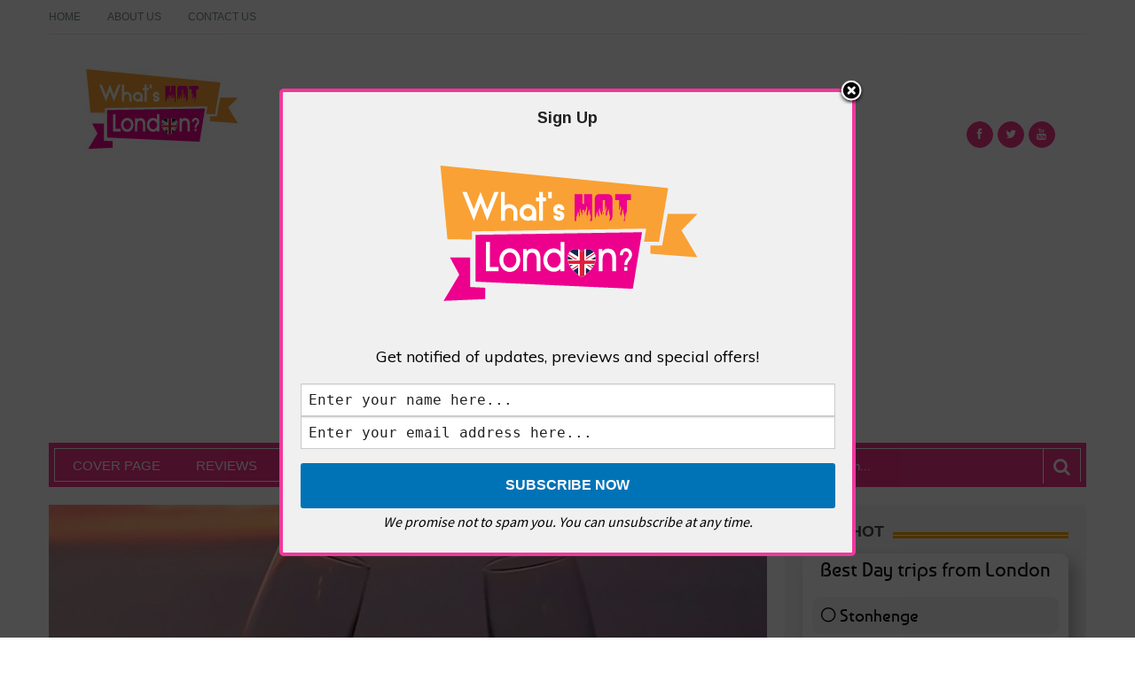

--- FILE ---
content_type: text/html; charset=UTF-8
request_url: https://www.whatshotlondon.co.uk/tag/casita-andina/
body_size: 38907
content:
<!DOCTYPE html>
<html lang="en-GB">
    <head>
        <meta charset="utf-8">
        <meta name="viewport" content="width=device-width, initial-scale=1.0">
        <title>Casita Andina | What&#039;s Hot London?</title>
        <link rel="profile" href="http://gmpg.org/xfn/11">           
        <link rel="pingback" href="https://www.whatshotlondon.co.uk/xmlrpc.php">

               
            <link rel="shortcut icon" type="image/x-icon"  href="https://www.whatshotlondon.co.uk/wp-content/uploads/2015/04/Shuba-Whatshotlondon-logo-small-150x150.png">
        
        
        
        
        
        <meta name='robots' content='max-image-preview:large' />
	<style>img:is([sizes="auto" i], [sizes^="auto," i]) { contain-intrinsic-size: 3000px 1500px }</style>
	<link rel='dns-prefetch' href='//ajax.googleapis.com' />
<link rel='dns-prefetch' href='//fonts.googleapis.com' />
<link rel="alternate" type="application/rss+xml" title="What&#039;s Hot London? &raquo; Feed" href="https://www.whatshotlondon.co.uk/feed/" />
<link rel="alternate" type="application/rss+xml" title="What&#039;s Hot London? &raquo; Comments Feed" href="https://www.whatshotlondon.co.uk/comments/feed/" />
<link rel="alternate" type="application/rss+xml" title="What&#039;s Hot London? &raquo; Casita Andina Tag Feed" href="https://www.whatshotlondon.co.uk/tag/casita-andina/feed/" />
<script type="text/javascript">
/* <![CDATA[ */
window._wpemojiSettings = {"baseUrl":"https:\/\/s.w.org\/images\/core\/emoji\/16.0.1\/72x72\/","ext":".png","svgUrl":"https:\/\/s.w.org\/images\/core\/emoji\/16.0.1\/svg\/","svgExt":".svg","source":{"concatemoji":"https:\/\/www.whatshotlondon.co.uk\/wp-includes\/js\/wp-emoji-release.min.js?ver=6.8.3"}};
/*! This file is auto-generated */
!function(s,n){var o,i,e;function c(e){try{var t={supportTests:e,timestamp:(new Date).valueOf()};sessionStorage.setItem(o,JSON.stringify(t))}catch(e){}}function p(e,t,n){e.clearRect(0,0,e.canvas.width,e.canvas.height),e.fillText(t,0,0);var t=new Uint32Array(e.getImageData(0,0,e.canvas.width,e.canvas.height).data),a=(e.clearRect(0,0,e.canvas.width,e.canvas.height),e.fillText(n,0,0),new Uint32Array(e.getImageData(0,0,e.canvas.width,e.canvas.height).data));return t.every(function(e,t){return e===a[t]})}function u(e,t){e.clearRect(0,0,e.canvas.width,e.canvas.height),e.fillText(t,0,0);for(var n=e.getImageData(16,16,1,1),a=0;a<n.data.length;a++)if(0!==n.data[a])return!1;return!0}function f(e,t,n,a){switch(t){case"flag":return n(e,"\ud83c\udff3\ufe0f\u200d\u26a7\ufe0f","\ud83c\udff3\ufe0f\u200b\u26a7\ufe0f")?!1:!n(e,"\ud83c\udde8\ud83c\uddf6","\ud83c\udde8\u200b\ud83c\uddf6")&&!n(e,"\ud83c\udff4\udb40\udc67\udb40\udc62\udb40\udc65\udb40\udc6e\udb40\udc67\udb40\udc7f","\ud83c\udff4\u200b\udb40\udc67\u200b\udb40\udc62\u200b\udb40\udc65\u200b\udb40\udc6e\u200b\udb40\udc67\u200b\udb40\udc7f");case"emoji":return!a(e,"\ud83e\udedf")}return!1}function g(e,t,n,a){var r="undefined"!=typeof WorkerGlobalScope&&self instanceof WorkerGlobalScope?new OffscreenCanvas(300,150):s.createElement("canvas"),o=r.getContext("2d",{willReadFrequently:!0}),i=(o.textBaseline="top",o.font="600 32px Arial",{});return e.forEach(function(e){i[e]=t(o,e,n,a)}),i}function t(e){var t=s.createElement("script");t.src=e,t.defer=!0,s.head.appendChild(t)}"undefined"!=typeof Promise&&(o="wpEmojiSettingsSupports",i=["flag","emoji"],n.supports={everything:!0,everythingExceptFlag:!0},e=new Promise(function(e){s.addEventListener("DOMContentLoaded",e,{once:!0})}),new Promise(function(t){var n=function(){try{var e=JSON.parse(sessionStorage.getItem(o));if("object"==typeof e&&"number"==typeof e.timestamp&&(new Date).valueOf()<e.timestamp+604800&&"object"==typeof e.supportTests)return e.supportTests}catch(e){}return null}();if(!n){if("undefined"!=typeof Worker&&"undefined"!=typeof OffscreenCanvas&&"undefined"!=typeof URL&&URL.createObjectURL&&"undefined"!=typeof Blob)try{var e="postMessage("+g.toString()+"("+[JSON.stringify(i),f.toString(),p.toString(),u.toString()].join(",")+"));",a=new Blob([e],{type:"text/javascript"}),r=new Worker(URL.createObjectURL(a),{name:"wpTestEmojiSupports"});return void(r.onmessage=function(e){c(n=e.data),r.terminate(),t(n)})}catch(e){}c(n=g(i,f,p,u))}t(n)}).then(function(e){for(var t in e)n.supports[t]=e[t],n.supports.everything=n.supports.everything&&n.supports[t],"flag"!==t&&(n.supports.everythingExceptFlag=n.supports.everythingExceptFlag&&n.supports[t]);n.supports.everythingExceptFlag=n.supports.everythingExceptFlag&&!n.supports.flag,n.DOMReady=!1,n.readyCallback=function(){n.DOMReady=!0}}).then(function(){return e}).then(function(){var e;n.supports.everything||(n.readyCallback(),(e=n.source||{}).concatemoji?t(e.concatemoji):e.wpemoji&&e.twemoji&&(t(e.twemoji),t(e.wpemoji)))}))}((window,document),window._wpemojiSettings);
/* ]]> */
</script>
<link rel='stylesheet' id='ai1ec_style-css' href='//www.whatshotlondon.co.uk/wp-content/plugins/all-in-one-event-calendar/public/themes-ai1ec/vortex/css/ai1ec_parsed_css.css?ver=3.0.0' type='text/css' media='all' />
<link rel='stylesheet' id='ts-poll-block-css-css' href='https://www.whatshotlondon.co.uk/wp-content/plugins/poll-wp/admin/css/block.css?ver=6.8.3' type='text/css' media='all' />
<link rel='stylesheet' id='wp-event-manager-frontend-css' href='https://www.whatshotlondon.co.uk/wp-content/plugins/wp-event-manager/assets/css/frontend.min.css?ver=6.8.3' type='text/css' media='all' />
<link rel='stylesheet' id='wp-event-manager-jquery-ui-daterangepicker-css' href='https://www.whatshotlondon.co.uk/wp-content/plugins/wp-event-manager/assets/js/jquery-ui-daterangepicker/jquery.comiseo.daterangepicker.css?ver=6.8.3' type='text/css' media='all' />
<link rel='stylesheet' id='wp-event-manager-jquery-ui-daterangepicker-style-css' href='https://www.whatshotlondon.co.uk/wp-content/plugins/wp-event-manager/assets/js/jquery-ui-daterangepicker/styles.css?ver=6.8.3' type='text/css' media='all' />
<link rel='stylesheet' id='wp-event-manager-jquery-ui-css-css' href='https://www.whatshotlondon.co.uk/wp-content/plugins/wp-event-manager/assets/js/jquery-ui/jquery-ui.css?ver=6.8.3' type='text/css' media='all' />
<link rel='stylesheet' id='wp-event-manager-grid-style-css' href='https://www.whatshotlondon.co.uk/wp-content/plugins/wp-event-manager/assets/css/wpem-grid.min.css?ver=6.8.3' type='text/css' media='all' />
<link rel='stylesheet' id='wp-event-manager-font-style-css' href='https://www.whatshotlondon.co.uk/wp-content/plugins/wp-event-manager/assets/fonts/style.css?ver=6.8.3' type='text/css' media='all' />
<style id='wp-emoji-styles-inline-css' type='text/css'>

	img.wp-smiley, img.emoji {
		display: inline !important;
		border: none !important;
		box-shadow: none !important;
		height: 1em !important;
		width: 1em !important;
		margin: 0 0.07em !important;
		vertical-align: -0.1em !important;
		background: none !important;
		padding: 0 !important;
	}
</style>
<link rel='stylesheet' id='wp-block-library-css' href='https://www.whatshotlondon.co.uk/wp-includes/css/dist/block-library/style.min.css?ver=6.8.3' type='text/css' media='all' />
<style id='classic-theme-styles-inline-css' type='text/css'>
/*! This file is auto-generated */
.wp-block-button__link{color:#fff;background-color:#32373c;border-radius:9999px;box-shadow:none;text-decoration:none;padding:calc(.667em + 2px) calc(1.333em + 2px);font-size:1.125em}.wp-block-file__button{background:#32373c;color:#fff;text-decoration:none}
</style>
<style id='co-authors-plus-coauthors-style-inline-css' type='text/css'>
.wp-block-co-authors-plus-coauthors.is-layout-flow [class*=wp-block-co-authors-plus]{display:inline}

</style>
<style id='co-authors-plus-avatar-style-inline-css' type='text/css'>
.wp-block-co-authors-plus-avatar :where(img){height:auto;max-width:100%;vertical-align:bottom}.wp-block-co-authors-plus-coauthors.is-layout-flow .wp-block-co-authors-plus-avatar :where(img){vertical-align:middle}.wp-block-co-authors-plus-avatar:is(.alignleft,.alignright){display:table}.wp-block-co-authors-plus-avatar.aligncenter{display:table;margin-inline:auto}

</style>
<style id='co-authors-plus-image-style-inline-css' type='text/css'>
.wp-block-co-authors-plus-image{margin-bottom:0}.wp-block-co-authors-plus-image :where(img){height:auto;max-width:100%;vertical-align:bottom}.wp-block-co-authors-plus-coauthors.is-layout-flow .wp-block-co-authors-plus-image :where(img){vertical-align:middle}.wp-block-co-authors-plus-image:is(.alignfull,.alignwide) :where(img){width:100%}.wp-block-co-authors-plus-image:is(.alignleft,.alignright){display:table}.wp-block-co-authors-plus-image.aligncenter{display:table;margin-inline:auto}

</style>
<style id='global-styles-inline-css' type='text/css'>
:root{--wp--preset--aspect-ratio--square: 1;--wp--preset--aspect-ratio--4-3: 4/3;--wp--preset--aspect-ratio--3-4: 3/4;--wp--preset--aspect-ratio--3-2: 3/2;--wp--preset--aspect-ratio--2-3: 2/3;--wp--preset--aspect-ratio--16-9: 16/9;--wp--preset--aspect-ratio--9-16: 9/16;--wp--preset--color--black: #000000;--wp--preset--color--cyan-bluish-gray: #abb8c3;--wp--preset--color--white: #ffffff;--wp--preset--color--pale-pink: #f78da7;--wp--preset--color--vivid-red: #cf2e2e;--wp--preset--color--luminous-vivid-orange: #ff6900;--wp--preset--color--luminous-vivid-amber: #fcb900;--wp--preset--color--light-green-cyan: #7bdcb5;--wp--preset--color--vivid-green-cyan: #00d084;--wp--preset--color--pale-cyan-blue: #8ed1fc;--wp--preset--color--vivid-cyan-blue: #0693e3;--wp--preset--color--vivid-purple: #9b51e0;--wp--preset--gradient--vivid-cyan-blue-to-vivid-purple: linear-gradient(135deg,rgba(6,147,227,1) 0%,rgb(155,81,224) 100%);--wp--preset--gradient--light-green-cyan-to-vivid-green-cyan: linear-gradient(135deg,rgb(122,220,180) 0%,rgb(0,208,130) 100%);--wp--preset--gradient--luminous-vivid-amber-to-luminous-vivid-orange: linear-gradient(135deg,rgba(252,185,0,1) 0%,rgba(255,105,0,1) 100%);--wp--preset--gradient--luminous-vivid-orange-to-vivid-red: linear-gradient(135deg,rgba(255,105,0,1) 0%,rgb(207,46,46) 100%);--wp--preset--gradient--very-light-gray-to-cyan-bluish-gray: linear-gradient(135deg,rgb(238,238,238) 0%,rgb(169,184,195) 100%);--wp--preset--gradient--cool-to-warm-spectrum: linear-gradient(135deg,rgb(74,234,220) 0%,rgb(151,120,209) 20%,rgb(207,42,186) 40%,rgb(238,44,130) 60%,rgb(251,105,98) 80%,rgb(254,248,76) 100%);--wp--preset--gradient--blush-light-purple: linear-gradient(135deg,rgb(255,206,236) 0%,rgb(152,150,240) 100%);--wp--preset--gradient--blush-bordeaux: linear-gradient(135deg,rgb(254,205,165) 0%,rgb(254,45,45) 50%,rgb(107,0,62) 100%);--wp--preset--gradient--luminous-dusk: linear-gradient(135deg,rgb(255,203,112) 0%,rgb(199,81,192) 50%,rgb(65,88,208) 100%);--wp--preset--gradient--pale-ocean: linear-gradient(135deg,rgb(255,245,203) 0%,rgb(182,227,212) 50%,rgb(51,167,181) 100%);--wp--preset--gradient--electric-grass: linear-gradient(135deg,rgb(202,248,128) 0%,rgb(113,206,126) 100%);--wp--preset--gradient--midnight: linear-gradient(135deg,rgb(2,3,129) 0%,rgb(40,116,252) 100%);--wp--preset--font-size--small: 13px;--wp--preset--font-size--medium: 20px;--wp--preset--font-size--large: 36px;--wp--preset--font-size--x-large: 42px;--wp--preset--spacing--20: 0.44rem;--wp--preset--spacing--30: 0.67rem;--wp--preset--spacing--40: 1rem;--wp--preset--spacing--50: 1.5rem;--wp--preset--spacing--60: 2.25rem;--wp--preset--spacing--70: 3.38rem;--wp--preset--spacing--80: 5.06rem;--wp--preset--shadow--natural: 6px 6px 9px rgba(0, 0, 0, 0.2);--wp--preset--shadow--deep: 12px 12px 50px rgba(0, 0, 0, 0.4);--wp--preset--shadow--sharp: 6px 6px 0px rgba(0, 0, 0, 0.2);--wp--preset--shadow--outlined: 6px 6px 0px -3px rgba(255, 255, 255, 1), 6px 6px rgba(0, 0, 0, 1);--wp--preset--shadow--crisp: 6px 6px 0px rgba(0, 0, 0, 1);}:where(.is-layout-flex){gap: 0.5em;}:where(.is-layout-grid){gap: 0.5em;}body .is-layout-flex{display: flex;}.is-layout-flex{flex-wrap: wrap;align-items: center;}.is-layout-flex > :is(*, div){margin: 0;}body .is-layout-grid{display: grid;}.is-layout-grid > :is(*, div){margin: 0;}:where(.wp-block-columns.is-layout-flex){gap: 2em;}:where(.wp-block-columns.is-layout-grid){gap: 2em;}:where(.wp-block-post-template.is-layout-flex){gap: 1.25em;}:where(.wp-block-post-template.is-layout-grid){gap: 1.25em;}.has-black-color{color: var(--wp--preset--color--black) !important;}.has-cyan-bluish-gray-color{color: var(--wp--preset--color--cyan-bluish-gray) !important;}.has-white-color{color: var(--wp--preset--color--white) !important;}.has-pale-pink-color{color: var(--wp--preset--color--pale-pink) !important;}.has-vivid-red-color{color: var(--wp--preset--color--vivid-red) !important;}.has-luminous-vivid-orange-color{color: var(--wp--preset--color--luminous-vivid-orange) !important;}.has-luminous-vivid-amber-color{color: var(--wp--preset--color--luminous-vivid-amber) !important;}.has-light-green-cyan-color{color: var(--wp--preset--color--light-green-cyan) !important;}.has-vivid-green-cyan-color{color: var(--wp--preset--color--vivid-green-cyan) !important;}.has-pale-cyan-blue-color{color: var(--wp--preset--color--pale-cyan-blue) !important;}.has-vivid-cyan-blue-color{color: var(--wp--preset--color--vivid-cyan-blue) !important;}.has-vivid-purple-color{color: var(--wp--preset--color--vivid-purple) !important;}.has-black-background-color{background-color: var(--wp--preset--color--black) !important;}.has-cyan-bluish-gray-background-color{background-color: var(--wp--preset--color--cyan-bluish-gray) !important;}.has-white-background-color{background-color: var(--wp--preset--color--white) !important;}.has-pale-pink-background-color{background-color: var(--wp--preset--color--pale-pink) !important;}.has-vivid-red-background-color{background-color: var(--wp--preset--color--vivid-red) !important;}.has-luminous-vivid-orange-background-color{background-color: var(--wp--preset--color--luminous-vivid-orange) !important;}.has-luminous-vivid-amber-background-color{background-color: var(--wp--preset--color--luminous-vivid-amber) !important;}.has-light-green-cyan-background-color{background-color: var(--wp--preset--color--light-green-cyan) !important;}.has-vivid-green-cyan-background-color{background-color: var(--wp--preset--color--vivid-green-cyan) !important;}.has-pale-cyan-blue-background-color{background-color: var(--wp--preset--color--pale-cyan-blue) !important;}.has-vivid-cyan-blue-background-color{background-color: var(--wp--preset--color--vivid-cyan-blue) !important;}.has-vivid-purple-background-color{background-color: var(--wp--preset--color--vivid-purple) !important;}.has-black-border-color{border-color: var(--wp--preset--color--black) !important;}.has-cyan-bluish-gray-border-color{border-color: var(--wp--preset--color--cyan-bluish-gray) !important;}.has-white-border-color{border-color: var(--wp--preset--color--white) !important;}.has-pale-pink-border-color{border-color: var(--wp--preset--color--pale-pink) !important;}.has-vivid-red-border-color{border-color: var(--wp--preset--color--vivid-red) !important;}.has-luminous-vivid-orange-border-color{border-color: var(--wp--preset--color--luminous-vivid-orange) !important;}.has-luminous-vivid-amber-border-color{border-color: var(--wp--preset--color--luminous-vivid-amber) !important;}.has-light-green-cyan-border-color{border-color: var(--wp--preset--color--light-green-cyan) !important;}.has-vivid-green-cyan-border-color{border-color: var(--wp--preset--color--vivid-green-cyan) !important;}.has-pale-cyan-blue-border-color{border-color: var(--wp--preset--color--pale-cyan-blue) !important;}.has-vivid-cyan-blue-border-color{border-color: var(--wp--preset--color--vivid-cyan-blue) !important;}.has-vivid-purple-border-color{border-color: var(--wp--preset--color--vivid-purple) !important;}.has-vivid-cyan-blue-to-vivid-purple-gradient-background{background: var(--wp--preset--gradient--vivid-cyan-blue-to-vivid-purple) !important;}.has-light-green-cyan-to-vivid-green-cyan-gradient-background{background: var(--wp--preset--gradient--light-green-cyan-to-vivid-green-cyan) !important;}.has-luminous-vivid-amber-to-luminous-vivid-orange-gradient-background{background: var(--wp--preset--gradient--luminous-vivid-amber-to-luminous-vivid-orange) !important;}.has-luminous-vivid-orange-to-vivid-red-gradient-background{background: var(--wp--preset--gradient--luminous-vivid-orange-to-vivid-red) !important;}.has-very-light-gray-to-cyan-bluish-gray-gradient-background{background: var(--wp--preset--gradient--very-light-gray-to-cyan-bluish-gray) !important;}.has-cool-to-warm-spectrum-gradient-background{background: var(--wp--preset--gradient--cool-to-warm-spectrum) !important;}.has-blush-light-purple-gradient-background{background: var(--wp--preset--gradient--blush-light-purple) !important;}.has-blush-bordeaux-gradient-background{background: var(--wp--preset--gradient--blush-bordeaux) !important;}.has-luminous-dusk-gradient-background{background: var(--wp--preset--gradient--luminous-dusk) !important;}.has-pale-ocean-gradient-background{background: var(--wp--preset--gradient--pale-ocean) !important;}.has-electric-grass-gradient-background{background: var(--wp--preset--gradient--electric-grass) !important;}.has-midnight-gradient-background{background: var(--wp--preset--gradient--midnight) !important;}.has-small-font-size{font-size: var(--wp--preset--font-size--small) !important;}.has-medium-font-size{font-size: var(--wp--preset--font-size--medium) !important;}.has-large-font-size{font-size: var(--wp--preset--font-size--large) !important;}.has-x-large-font-size{font-size: var(--wp--preset--font-size--x-large) !important;}
:where(.wp-block-post-template.is-layout-flex){gap: 1.25em;}:where(.wp-block-post-template.is-layout-grid){gap: 1.25em;}
:where(.wp-block-columns.is-layout-flex){gap: 2em;}:where(.wp-block-columns.is-layout-grid){gap: 2em;}
:root :where(.wp-block-pullquote){font-size: 1.5em;line-height: 1.6;}
</style>
<link rel='stylesheet' id='myStyleSheets-css' href='https://www.whatshotlondon.co.uk/wp-content/plugins/author-hreview/style/style.css?ver=6.8.3' type='text/css' media='all' />
<link rel='stylesheet' id='contact-form-7-css' href='https://www.whatshotlondon.co.uk/wp-content/plugins/contact-form-7/includes/css/styles.css?ver=6.0.5' type='text/css' media='all' />
<link rel='stylesheet' id='fvp-frontend-css' href='https://www.whatshotlondon.co.uk/wp-content/plugins/featured-video-plus/styles/frontend.css?ver=2.3.3' type='text/css' media='all' />
<link rel='stylesheet' id='mailerlite_forms.css-css' href='https://www.whatshotlondon.co.uk/wp-content/plugins/official-mailerlite-sign-up-forms/assets/css/mailerlite_forms.css?ver=1.7.18' type='text/css' media='all' />
<link rel='stylesheet' id='TS_POLL_public_css-css' href='https://www.whatshotlondon.co.uk/wp-content/plugins/poll-wp/public/css/ts_poll-public.css?ver=2.4.6' type='text/css' media='all' />
<link rel='stylesheet' id='ts_poll_fonts-css' href='https://www.whatshotlondon.co.uk/wp-content/plugins/poll-wp/fonts/ts_poll-fonts.css?ver=2.4.6' type='text/css' media='all' />
<link rel='stylesheet' id='ssb-front-css-css' href='https://www.whatshotlondon.co.uk/wp-content/plugins/simple-social-buttons/assets/css/front.css?ver=6.2.0' type='text/css' media='all' />
<link rel='stylesheet' id='SFSImainCss-css' href='https://www.whatshotlondon.co.uk/wp-content/plugins/ultimate-social-media-icons/css/sfsi-style.css?ver=2.9.6' type='text/css' media='all' />
<link rel='stylesheet' id='wp-event-manager-jquery-timepicker-css-css' href='https://www.whatshotlondon.co.uk/wp-content/plugins/wp-event-manager/assets/js/jquery-timepicker/jquery.timepicker.min.css?ver=6.8.3' type='text/css' media='all' />
<link rel='stylesheet' id='wplinkpreview-style-css' href='https://www.whatshotlondon.co.uk/wp-content/plugins/wp-link-preview/wplinkpreview.css?ver=20120208' type='text/css' media='all' />
<link rel='stylesheet' id='ppress-frontend-css' href='https://www.whatshotlondon.co.uk/wp-content/plugins/wp-user-avatar/assets/css/frontend.min.css?ver=4.16.8' type='text/css' media='all' />
<link rel='stylesheet' id='ppress-flatpickr-css' href='https://www.whatshotlondon.co.uk/wp-content/plugins/wp-user-avatar/assets/flatpickr/flatpickr.min.css?ver=4.16.8' type='text/css' media='all' />
<link rel='stylesheet' id='ppress-select2-css' href='https://www.whatshotlondon.co.uk/wp-content/plugins/wp-user-avatar/assets/select2/select2.min.css?ver=6.8.3' type='text/css' media='all' />
<link rel='stylesheet' id='yop-public-css' href='https://www.whatshotlondon.co.uk/wp-content/plugins/yop-poll/public/assets/css/yop-poll-public-6.5.39.css?ver=6.8.3' type='text/css' media='all' />
<link rel='stylesheet' id='wp-components-css' href='https://www.whatshotlondon.co.uk/wp-includes/css/dist/components/style.min.css?ver=6.8.3' type='text/css' media='all' />
<link rel='stylesheet' id='godaddy-styles-css' href='https://www.whatshotlondon.co.uk/wp-content/mu-plugins/vendor/wpex/godaddy-launch/includes/Dependencies/GoDaddy/Styles/build/latest.css?ver=2.0.2' type='text/css' media='all' />
<link rel='stylesheet' id='wpuf-layout1-css' href='https://www.whatshotlondon.co.uk/wp-content/plugins/wp-user-frontend/assets/css/frontend-form/layout1.css?ver=4.2.6' type='text/css' media='all' />
<link rel='stylesheet' id='wpuf-frontend-forms-css' href='https://www.whatshotlondon.co.uk/wp-content/plugins/wp-user-frontend/assets/css/frontend-forms.css?ver=4.2.6' type='text/css' media='all' />
<link rel='stylesheet' id='wpuf-sweetalert2-css' href='https://www.whatshotlondon.co.uk/wp-content/plugins/wp-user-frontend/assets/vendor/sweetalert2/sweetalert2.css?ver=11.4.8' type='text/css' media='all' />
<link rel='stylesheet' id='wpuf-jquery-ui-css' href='https://www.whatshotlondon.co.uk/wp-content/plugins/wp-user-frontend/assets/css/jquery-ui-1.9.1.custom.css?ver=1.9.1' type='text/css' media='all' />
<link rel='stylesheet' id='kopa-google-font-css' href='http://fonts.googleapis.com/css?family=Oswald:400,300,700' type='text/css' media='all' />
<link rel='stylesheet' id='kopa-bootstrap-css' href='https://www.whatshotlondon.co.uk/wp-content/themes/resolution/css/bootstrap.css' type='text/css' media='screen' />
<link rel='stylesheet' id='kopa-fontawesome-css' href='https://www.whatshotlondon.co.uk/wp-content/themes/resolution/css/font-awesome.css' type='text/css' media='all' />
<link rel='stylesheet' id='kopa-superfish-css' href='https://www.whatshotlondon.co.uk/wp-content/themes/resolution/css/superfish.css' type='text/css' media='screen' />
<link rel='stylesheet' id='kopa-flexlisder-css' href='https://www.whatshotlondon.co.uk/wp-content/themes/resolution/css/flexslider.css' type='text/css' media='screen' />
<link rel='stylesheet' id='kopa-prettyPhoto-css' href='https://www.whatshotlondon.co.uk/wp-content/themes/resolution/css/prettyPhoto.css' type='text/css' media='screen' />
<link rel='stylesheet' id='kopa-style-css' href='https://www.whatshotlondon.co.uk/wp-content/themes/resolution/style.css' type='text/css' media='all' />
<link rel='stylesheet' id='kopa-responsive-css' href='https://www.whatshotlondon.co.uk/wp-content/themes/resolution/css/responsive.css' type='text/css' media='all' />
<link rel='stylesheet' id='kopa-bootstrap-select-css' href='https://www.whatshotlondon.co.uk/wp-content/themes/resolution/css/bootstrap-select.css' type='text/css' media='all' />
<link rel='stylesheet' id='kopa-extra-style-css' href='https://www.whatshotlondon.co.uk/wp-content/themes/resolution/css/extra.css' type='text/css' media='all' />
<link rel='stylesheet' id='wp_review-style-css' href='https://www.whatshotlondon.co.uk/wp-content/plugins/wp-review/public/css/wp-review.css?ver=5.3.5' type='text/css' media='all' />
<script type="text/javascript" id="jquery-core-js-extra">
/* <![CDATA[ */
var kopa_front_variable = {"ajax":{"url":"https:\/\/www.whatshotlondon.co.uk\/wp-admin\/admin-ajax.php"},"template":{"post_id":0}};
/* ]]> */
</script>
<script type="text/javascript" src="https://www.whatshotlondon.co.uk/wp-includes/js/jquery/jquery.min.js?ver=3.7.1" id="jquery-core-js"></script>
<script type="text/javascript" src="https://www.whatshotlondon.co.uk/wp-includes/js/jquery/jquery-migrate.min.js?ver=3.4.1" id="jquery-migrate-js"></script>
<script type="text/javascript" src="https://www.whatshotlondon.co.uk/wp-includes/js/dist/hooks.min.js?ver=4d63a3d491d11ffd8ac6" id="wp-hooks-js"></script>
<script type="text/javascript" src="https://www.whatshotlondon.co.uk/wp-includes/js/dist/i18n.min.js?ver=5e580eb46a90c2b997e6" id="wp-i18n-js"></script>
<script type="text/javascript" id="wp-i18n-js-after">
/* <![CDATA[ */
wp.i18n.setLocaleData( { 'text direction\u0004ltr': [ 'ltr' ] } );
/* ]]> */
</script>
<script type="text/javascript" src="https://www.whatshotlondon.co.uk/wp-content/plugins/featured-video-plus/js/jquery.fitvids.min.js?ver=master-2015-08" id="jquery.fitvids-js"></script>
<script type="text/javascript" id="fvp-frontend-js-extra">
/* <![CDATA[ */
var fvpdata = {"ajaxurl":"https:\/\/www.whatshotlondon.co.uk\/wp-admin\/admin-ajax.php","nonce":"8ac44ef68a","fitvids":"1","dynamic":"","overlay":"","opacity":"0.75","color":"b","width":"640"};
/* ]]> */
</script>
<script type="text/javascript" src="https://www.whatshotlondon.co.uk/wp-content/plugins/featured-video-plus/js/frontend.min.js?ver=2.3.3" id="fvp-frontend-js"></script>
<script type="text/javascript" src="https://www.whatshotlondon.co.uk/wp-content/plugins/poll-wp/public/js/vue.js?ver=2.4.6" id="ts_poll_vue_js-js"></script>
<script type="text/javascript" src="https://www.whatshotlondon.co.uk/wp-content/plugins/poll-wp/public/js/ts_poll-public.js?ver=2.4.6" id="TS_POLL-js"></script>
<script type="text/javascript" src="https://www.whatshotlondon.co.uk/wp-content/plugins/wp-user-avatar/assets/flatpickr/flatpickr.min.js?ver=4.16.8" id="ppress-flatpickr-js"></script>
<script type="text/javascript" src="https://www.whatshotlondon.co.uk/wp-content/plugins/wp-user-avatar/assets/select2/select2.min.js?ver=4.16.8" id="ppress-select2-js"></script>
<script type="text/javascript" id="yop-public-js-extra">
/* <![CDATA[ */
var objectL10n = {"yopPollParams":{"urlParams":{"ajax":"https:\/\/www.whatshotlondon.co.uk\/wp-admin\/admin-ajax.php","wpLogin":"https:\/\/www.whatshotlondon.co.uk\/login\/?redirect_to=https%3A%2F%2Fwww.whatshotlondon.co.uk%2Fwp-admin%2Fadmin-ajax.php%3Faction%3Dyop_poll_record_wordpress_vote"},"apiParams":{"reCaptcha":{"siteKey":""},"reCaptchaV2Invisible":{"siteKey":""},"reCaptchaV3":{"siteKey":""},"hCaptcha":{"siteKey":""},"cloudflareTurnstile":{"siteKey":""}},"captchaParams":{"imgPath":"https:\/\/www.whatshotlondon.co.uk\/wp-content\/plugins\/yop-poll\/public\/assets\/img\/","url":"https:\/\/www.whatshotlondon.co.uk\/wp-content\/plugins\/yop-poll\/app.php","accessibilityAlt":"Sound icon","accessibilityTitle":"Accessibility option: listen to a question and answer it!","accessibilityDescription":"Type below the <strong>answer<\/strong> to what you hear. Numbers or words:","explanation":"Click or touch the <strong>ANSWER<\/strong>","refreshAlt":"Refresh\/reload icon","refreshTitle":"Refresh\/reload: get new images and accessibility option!"},"voteParams":{"invalidPoll":"Invalid Poll","noAnswersSelected":"No answer selected","minAnswersRequired":"At least {min_answers_allowed} answer(s) required","maxAnswersRequired":"A max of {max_answers_allowed} answer(s) accepted","noAnswerForOther":"No other answer entered","noValueForCustomField":"{custom_field_name} is required","tooManyCharsForCustomField":"Text for {custom_field_name} is too long","consentNotChecked":"You must agree to our terms and conditions","noCaptchaSelected":"Captcha is required","thankYou":"Thank you for your vote"},"resultsParams":{"singleVote":"vote","multipleVotes":"votes","singleAnswer":"answer","multipleAnswers":"answers"}}};
/* ]]> */
</script>
<script type="text/javascript" src="https://www.whatshotlondon.co.uk/wp-content/plugins/yop-poll/public/assets/js/yop-poll-public-6.5.39.min.js?ver=6.8.3" id="yop-public-js"></script>
<script type="text/javascript" src="https://www.whatshotlondon.co.uk/wp-includes/js/clipboard.min.js?ver=2.0.11" id="clipboard-js"></script>
<script type="text/javascript" src="https://www.whatshotlondon.co.uk/wp-includes/js/plupload/moxie.min.js?ver=1.3.5.1" id="moxiejs-js"></script>
<script type="text/javascript" src="https://www.whatshotlondon.co.uk/wp-includes/js/plupload/plupload.min.js?ver=2.1.9" id="plupload-js"></script>
<script type="text/javascript" src="https://www.whatshotlondon.co.uk/wp-includes/js/underscore.min.js?ver=1.13.7" id="underscore-js"></script>
<script type="text/javascript" src="https://www.whatshotlondon.co.uk/wp-includes/js/dist/dom-ready.min.js?ver=f77871ff7694fffea381" id="wp-dom-ready-js"></script>
<script type="text/javascript" id="wp-a11y-js-translations">
/* <![CDATA[ */
( function( domain, translations ) {
	var localeData = translations.locale_data[ domain ] || translations.locale_data.messages;
	localeData[""].domain = domain;
	wp.i18n.setLocaleData( localeData, domain );
} )( "default", {"translation-revision-date":"2025-11-13 00:57:08+0000","generator":"GlotPress\/4.0.3","domain":"messages","locale_data":{"messages":{"":{"domain":"messages","plural-forms":"nplurals=2; plural=n != 1;","lang":"en_GB"},"Notifications":["Notifications"]}},"comment":{"reference":"wp-includes\/js\/dist\/a11y.js"}} );
/* ]]> */
</script>
<script type="text/javascript" src="https://www.whatshotlondon.co.uk/wp-includes/js/dist/a11y.min.js?ver=3156534cc54473497e14" id="wp-a11y-js"></script>
<script type="text/javascript" id="plupload-handlers-js-extra">
/* <![CDATA[ */
var pluploadL10n = {"queue_limit_exceeded":"You have attempted to queue too many files.","file_exceeds_size_limit":"%s exceeds the maximum upload size for this site.","zero_byte_file":"This file is empty. Please try another.","invalid_filetype":"This file cannot be processed by the web server.","not_an_image":"This file is not an image. Please try another.","image_memory_exceeded":"Memory exceeded. Please try another smaller file.","image_dimensions_exceeded":"This is larger than the maximum size. Please try another.","default_error":"An error occurred in the upload. Please try again later.","missing_upload_url":"There was a configuration error. Please contact the server administrator.","upload_limit_exceeded":"You may only upload one file.","http_error":"Unexpected response from the server. The file may have been uploaded successfully. Check in the Media Library or reload the page.","http_error_image":"The server cannot process the image. This can happen if the server is busy or does not have enough resources to complete the task. Uploading a smaller image may help. Suggested maximum size is 2,560 pixels.","upload_failed":"Upload failed.","big_upload_failed":"Please try uploading this file with the %1$sbrowser uploader%2$s.","big_upload_queued":"%s exceeds the maximum upload size for the multi-file uploader when used in your browser.","io_error":"IO error.","security_error":"Security error.","file_cancelled":"File cancelled.","upload_stopped":"Upload stopped.","dismiss":"Dismiss","crunching":"Crunching\u2026","deleted":"moved to the Bin.","error_uploading":"\u201c%s\u201d has failed to upload.","unsupported_image":"This image cannot be displayed in a web browser. For best results, convert it to JPEG before uploading.","noneditable_image":"The web server cannot generate responsive image sizes for this image. Convert it to JPEG or PNG before uploading.","file_url_copied":"The file URL has been copied to your clipboard"};
/* ]]> */
</script>
<script type="text/javascript" src="https://www.whatshotlondon.co.uk/wp-includes/js/plupload/handlers.min.js?ver=6.8.3" id="plupload-handlers-js"></script>
<link rel="https://api.w.org/" href="https://www.whatshotlondon.co.uk/wp-json/" /><link rel="alternate" title="JSON" type="application/json" href="https://www.whatshotlondon.co.uk/wp-json/wp/v2/tags/394" /><link rel="EditURI" type="application/rsd+xml" title="RSD" href="https://www.whatshotlondon.co.uk/xmlrpc.php?rsd" />
<meta name="generator" content="WordPress 6.8.3" />
<meta property="fb:app_id" content=""/> <style media="screen">

		.simplesocialbuttons.simplesocialbuttons_inline .ssb-fb-like, .simplesocialbuttons.simplesocialbuttons_inline amp-facebook-like {
	  margin: ;
	}
		 /*inline margin*/
	
		.simplesocialbuttons.simplesocialbuttons_inline.simplesocial-simple-round button{
	  margin: ;
	}
	
	
	
	
	
			 /*margin-digbar*/

	
	
	
	
	
	
	
</style>

<!-- Open Graph Meta Tags generated by Simple Social Buttons 6.2.0 -->
<meta property="og:title" content="Casita Andina (Restaurant) - What&#039;s Hot London?" />
<meta property="og:type" content="website" />
<meta property="og:description" content="PERUVIAN CULTURE has a bright and colourful element most obviously seen in their traditional costume but even their intricately decorated national dishes. The rain-swept London streets could certainly do with a touch of sunny Latin America. The Casita Andina on Great Windmill Street, Soho is not entirely swamped by gastronomical competitors hailing from this western South American republic, although Super&hellip;" />
<meta property="og:url" content="https://www.whatshotlondon.co.uk/casita-andina-restaurant/" />
<meta property="og:site_name" content="What&#039;s Hot London?" />
<meta property="og:image" content="https://www.whatshotlondon.co.uk/wp-content/uploads/2017/09/Peruvian-Restaurant.jpg" />
<meta name="twitter:card" content="summary_large_image" />
<meta name="twitter:description" content="PERUVIAN CULTURE has a bright and colourful element most obviously seen in their traditional costume but even their intricately decorated national dishes. The rain-swept London streets could certainly do with a touch of sunny Latin America. The Casita Andina on Great Windmill Street, Soho is not entirely swamped by gastronomical competitors hailing from this western South American republic, although Super&hellip;" />
<meta name="twitter:title" content="Casita Andina (Restaurant) - What&#039;s Hot London?" />
<meta property="twitter:image" content="https://www.whatshotlondon.co.uk/wp-content/uploads/2017/09/Peruvian-Restaurant.jpg" />
<meta name="follow.[base64]" content="NLRjzQNBQ124u1yS6eyX"/><meta property="og:image:secure_url" content="https://www.whatshotlondon.co.uk/wp-content/uploads/2017/09/Peruvian-Restaurant.jpg" data-id="sfsi"><meta property="twitter:card" content="summary_large_image" data-id="sfsi"><meta property="twitter:image" content="https://www.whatshotlondon.co.uk/wp-content/uploads/2017/09/Peruvian-Restaurant.jpg" data-id="sfsi"><meta property="og:image:type" content="" data-id="sfsi" /><meta property="og:image:width" content="1600" data-id="sfsi" /><meta property="og:image:height" content="900" data-id="sfsi" /><meta property="og:url" content="https://www.whatshotlondon.co.uk/casita-andina-restaurant/" data-id="sfsi" /><meta property="og:description" content="PERUVIAN CULTURE has a bright and colourful element most obviously seen in their traditional costume but even their intricately decorated national dishes. The rain-swept London streets could certainly do with a touch of sunny Latin America. The Casita Andina on Great Windmill Street, Soho is not entirely swamped by gastronomical competitors hailing from this western South American republic, although Super Ceviche in the Kingly Court restaurant square in Carnaby Street and Old Street’s Ceviche UK are just a few underground stops away.

The exterior of the restaurant suggests a small-scale establishment tucked away on the corner of Soho but looks can be deceiving. However, The small size and the building’s golden hue shimmering under the Soho street lights at night are clues to the quality and quantity of service on offer. You’ll literally squeeze in the door with the nearest tables to the entrance situated a compact door swing out of range. However, beyond the front restaurant there is an additional dining area and also more of the same upstairs.

If you’re expecting something exotic by way of the country’s multi-coloured image and South America’s association with mouth-watering dishes you won’t be disappointed. Perhaps with the portions though. The starter, at least, can be forgiven its economical size. However, by way of compensation few can match the delicious, melt-in the mouth flavour of their Chilaso nibbles; with tempura fried amarillo chilli and bacon fresco cheese fillings, they look a lot like bite-size corncobs but taste nothing like. Divine!



The waiter advises you early on that all portions are small so one would suppose the early warning should be a concern. He actually advises three to four dishes per person but you’ll probably need more. Small + delicious = moreish (or still starving and pretty tormented!) Typically, your second dish should be a cultural introduction to the Peruvian ceviche signature dishes. Fishing is one of the nation’s main industries so these ceviche seafood dishes are a proud and valuable export.

Still, you might want to put the seafood on hold once you realise the alternative is a Causa Trujillana mash potato like you’ve never had before. A snake of a dish peppered in multi-coloured herbs and spices, yes the presentation is a thing of beauty but it’s still noticeably small. Once you savour that heavenly blend of artichokes, mangos, avocados and rocoto cream, size will be forgotten. At least until you finish.

The third and final dish is a welcome sight when those rumblings in the stomach have you thinking of a Burger King munch once you’re out the door. It cannot, however, match the exquisite values of their Bistec Pachamanca, which is grilled fillet steak of the highest order. You’ll quite literally be mumbling “delicious” through mouthfuls. Faultless, succulent, the compliments are endless. It comes served with aubergine, chia pudding and escabeche gelee. Yep, everything’s still small though. Tiny perhaps, even by gourmet standards.

For those of you who want to try out Peruvian alcohol their Chilcano cocktail is a dazzling mix of lime, ginger ale, Barchol acholado pisco (wine), and Peruvian Chuncho bitters. There are no red wines available from the home country but a decent range of Malbecs, Pinot Noir and Merlots etc. Adventurous teetotalers can opt for some Emoliente Cold Tea, pressed with quinoa, linseed, horsetail (not a real one) and alfalfa sprouts. Top that for exotic! If you still leave hungry at least you’ve dined in one of the best restaurants you’ll find anywhere in London and one can probably get a midweek table without booking.

&nbsp;

&nbsp;" data-id="sfsi" /><meta property="og:title" content="Casita Andina (Restaurant)" data-id="sfsi" />        <style>

        </style>
        <style type="text/css" id="kopa-theme-options-custom-styles"></style>        <style type="text/css" id='kopa-user-custom-css'>
        .header-style-1 #header-bottom, .header-style-3 #header-bottom {
  background-color: #F6358A!important;
}

.widget .widget-title .bold-line span {
  background-color: #ffa500!important;
}

.cbp-af-header.cbp-af-header-shrink #logo-image {
margin-top: 200px;
}

@media screen and (min-width: 600px) {
	.header-search {display:block;float:right;margin-top:-40px;}
.header-search {display:none}
}

.sb-search input[type="submit"]:before{
    content: "\f002";
    font-family: 'FontAwesome';
}
.sb-search-wrapper .sb-icon-search{
    z-index: 22;
    background: #f6358a;
height: 39px;
}
.sb-search-wrapper .sb-search-submit{
    z-index: 30;
    background: #f6358a;
height: 39px;
}
.sb-search-wrapper .sb-search input[type="text"] {
    height: 39px;
}
.sb-search-wrapper .sb-search{
    width: 100%;
    height: 39px;
 background: #f6358a;
}
.header-style-1 .sb-search input[type="text"], .header-style-3 .sb-search input[type="text"] {
    background: #f6358a;
    color: #fff;
}
.sb-search input[type="text"]::placeholder { 
    color: #fff;
    opacity: 1; 
}

.sb-search input[type="text"]:-ms-input-placeholder {
    color: #fff;
}

.sb-search input[type="text"]::-ms-input-placeholder { 
    color: #fff;
}
.sb-search-wrapper {
    max-width: 60%;
border-left: 1px solid #fff;
}
#header-middle {
    position: relative;
}
.neo-social-wrap{
    position: absolute;
    right: 3%;
    top: 70%;
    transform: translateY(-50%);
}
.neo-social-wrap ul{
    list-style-type: none;
    margin: 0;
    padding: 0;
}
.neo-social-wrap ul li {
    list-style: none;
    margin-bottom: 0;
    float: left;
    border-top: none;
    padding: 0;
    margin: 0 0 0 5px;
    width: 30px;
    height: 30px;
    line-height: 28px;
    text-align: center;
    border-radius: 50%;
    border: 1px solid #f6358a;
    background: #f6358a;
cursor: pointer;
}
.neo-social-wrap ul li a{
    color: #fff;
}
.neo-social-wrap ul li:hover{
    background: #fff;
}
.neo-social-wrap ul li:hover a{
    color: #f6358a;
}
@media screen and (max-width: 767px) {
.neo-social-wrap {
    right: inherit;
    top: 50%;
    transform: translate(-50%, -50%);
    left: 50%;
}
.sb-search-wrapper .sb-search{
    height: 42px;
}
.sb-search-wrapper .sb-icon-search {
    height: 42px;
}
}/***/        </style>
        <!--[if lt IE 9]>
          <script src="https://www.whatshotlondon.co.uk/wp-content/themes/resolution/js/html5shiv.js"></script>
          <script src="https://www.whatshotlondon.co.uk/wp-content/themes/resolution/js/respond.min.js"></script>
          <script src="https://www.whatshotlondon.co.uk/wp-content/themes/resolution/js/css3-mediaqueries.js"></script>
          <script src="https://www.whatshotlondon.co.uk/wp-content/themes/resolution/js/PIE_IE678.js"></script>
          <style>
            .progress-bar,
            .progress {
                behavior: url(https://www.whatshotlondon.co.uk/wp-content/themes/resolution/js/PIE.htc);
            }
          </style>
         <![endif]--><meta name="generator" content="Elementor 3.34.2; features: additional_custom_breakpoints; settings: css_print_method-external, google_font-enabled, font_display-auto">
			<style>
				.e-con.e-parent:nth-of-type(n+4):not(.e-lazyloaded):not(.e-no-lazyload),
				.e-con.e-parent:nth-of-type(n+4):not(.e-lazyloaded):not(.e-no-lazyload) * {
					background-image: none !important;
				}
				@media screen and (max-height: 1024px) {
					.e-con.e-parent:nth-of-type(n+3):not(.e-lazyloaded):not(.e-no-lazyload),
					.e-con.e-parent:nth-of-type(n+3):not(.e-lazyloaded):not(.e-no-lazyload) * {
						background-image: none !important;
					}
				}
				@media screen and (max-height: 640px) {
					.e-con.e-parent:nth-of-type(n+2):not(.e-lazyloaded):not(.e-no-lazyload),
					.e-con.e-parent:nth-of-type(n+2):not(.e-lazyloaded):not(.e-no-lazyload) * {
						background-image: none !important;
					}
				}
			</style>
				<style type="text/css" id="kopa-header-css">
			.site-title {
			clip: rect(1px 1px 1px 1px); /* IE7 */
			clip: rect(1px, 1px, 1px, 1px);
			position: absolute;
		}
		</style>
	<link rel="icon" href="https://www.whatshotlondon.co.uk/wp-content/uploads/2018/03/cropped-mobile-app-logo-32x32.jpg" sizes="32x32" />
<link rel="icon" href="https://www.whatshotlondon.co.uk/wp-content/uploads/2018/03/cropped-mobile-app-logo-192x192.jpg" sizes="192x192" />
<link rel="apple-touch-icon" href="https://www.whatshotlondon.co.uk/wp-content/uploads/2018/03/cropped-mobile-app-logo-180x180.jpg" />
<meta name="msapplication-TileImage" content="https://www.whatshotlondon.co.uk/wp-content/uploads/2018/03/cropped-mobile-app-logo-270x270.jpg" />
		<style type="text/css" id="wp-custom-css">
			input[type=button], input[type=submit], input[type=reset] {
  background-color: #f6358a;
  border: none;
	border-radius:5px;
	font-size:15px;
	font-family: "Roboto", Sans-serif!important;
	font-weight:bold;
  color:white;
  padding: 10px 25px;
  text-decoration: none;
  margin: 4px 2px;
  cursor: pointer;
}
.ur-frontend-form button[type=submit], .ur-frontend-form input[type=submit] {
    float: right;
    color: white;
	  font-size: 15px;
    font-family: "Roboto",         Sans-serif;
    font-weight:   bold;
    padding: 10px 20px;
    background-color: #f6358a;
    line-height: 1.5;
    text-align: center;
    word-break: break-word;
    white-space: normal;
    border: none;
    cursor: pointer;
}
.wpuf-menu-item.posts{
	display:none;
}
ul li{
	list-style:none;
}		</style>
				
    </head>

    <body class="archive tag tag-casita-andina tag-394 wp-theme-resolution sfsi_actvite_theme_flat  resolution elementor-default elementor-kit-12130">

        <div class="wrapper kp-sidebar">

            <div id="kp-page-header" class="header-style-1">

                <div id="header-top">
                    <ul id="top-menu" class="pull-left"><li id="menu-item-50" class="menu-item menu-item-type-post_type menu-item-object-page menu-item-home menu-item-50"><a href="https://www.whatshotlondon.co.uk/">Home</a></li>
<li id="menu-item-389" class="menu-item menu-item-type-post_type menu-item-object-page menu-item-389"><a href="https://www.whatshotlondon.co.uk/about-us-2/">About Us</a></li>
<li id="menu-item-390" class="menu-item menu-item-type-post_type menu-item-object-page menu-item-390"><a href="https://www.whatshotlondon.co.uk/contact/">Contact Us</a></li>
</ul> 

                    <!-- top-menu -->
                    <ul id="contact-top-box" class="pull-right clearfix">
                        
                        
                        
                    </ul>
                    <!-- contact-top-box -->
                    <div class="clear"></div>
                </div>
                <!-- header-top -->

                <div id="header-middle">
                     <div id="logo-image" class="pull-left">
                                                <h1 class="site-title"><a href="https://www.whatshotlondon.co.uk">What&#039;s Hot London?</a></h1>
                    </div><!--logo-image-->

                    
                        <div id="top-banner" class="pull-right">
                            <img src="https://www.whatshotlondon.co.uk/wp-content/uploads/2015/04/copy-Shuba-Whatshotlondon-banner-v3.jpg">
                        </div>
                    					
					<div class="neo-social-wrap">
					    <ul>						    
							<li><a href="https://www.facebook.com/WHotLondon" class="fa fa-facebook"></a></li>
							<li><a href="https://twitter.com/WHotLondon" class="fa fa-twitter"></a></li>
							<li><a href="https://www.youtube.com/channel/UCy0JXn8ujjSL9g4ceJNey2w" class="fa fa-youtube"></a></li>							
						</ul>					
					</div>
                    <div class="clear"></div>
                </div>
                <!-- header-middle -->

                <div id="header-bottom">
                    <div id="header-bottom-inner">
                        <nav id="main-nav" class="pull-left">

                            <ul id="main-menu" class="clearfix"><li id="menu-item-288" class="menu-item menu-item-type-post_type menu-item-object-page menu-item-home menu-item-288"><a href="https://www.whatshotlondon.co.uk/">Cover Page</a></li>
<li id="menu-item-360" class="menu-item menu-item-type-taxonomy menu-item-object-category menu-item-has-children menu-item-360"><a href="https://www.whatshotlondon.co.uk/category/reviews/">Reviews</a>
<ul class='sf-sub-menu'>	<li id="menu-item-364" class="menu-item menu-item-type-taxonomy menu-item-object-category menu-item-364"><a href="https://www.whatshotlondon.co.uk/category/bars-clubs/">Bars &#038; Clubs</a></li>
	<li id="menu-item-365" class="menu-item menu-item-type-taxonomy menu-item-object-category menu-item-365"><a href="https://www.whatshotlondon.co.uk/category/hotels-restaurants/">Food &#038; Dining</a></li>
	<li id="menu-item-368" class="menu-item menu-item-type-taxonomy menu-item-object-category menu-item-368"><a href="https://www.whatshotlondon.co.uk/category/cinema-television/">Movies &#038; TV Shows</a></li>
	<li id="menu-item-369" class="menu-item menu-item-type-taxonomy menu-item-object-category menu-item-369"><a href="https://www.whatshotlondon.co.uk/category/music-concerts-gigs/">Concerts &#038; Gigs</a></li>
	<li id="menu-item-370" class="menu-item menu-item-type-taxonomy menu-item-object-category menu-item-370"><a href="https://www.whatshotlondon.co.uk/category/art-culture/">Shows &#038; Exhibitions</a></li>
</ul>
</li>
<li id="menu-item-391" class="menu-item menu-item-type-taxonomy menu-item-object-category menu-item-391"><a href="https://www.whatshotlondon.co.uk/category/features/">Features</a></li>
<li id="menu-item-1005" class="menu-item menu-item-type-taxonomy menu-item-object-category menu-item-1005"><a href="https://www.whatshotlondon.co.uk/category/photos/">Photos</a></li>
<li id="menu-item-366" class="menu-item menu-item-type-taxonomy menu-item-object-category menu-item-366"><a href="https://www.whatshotlondon.co.uk/category/vlogs/">Videos</a></li>
<li id="menu-item-9227" class="menu-item menu-item-type-post_type menu-item-object-page menu-item-9227"><a href="https://www.whatshotlondon.co.uk/my-account/">Press</a></li>
</ul>                            <!-- main-menu -->

                            <div id="mobile-menu">
                                                    			   <span>Menu</span>
                                                    			   <ul id="toggle-view-menu"><li class="menu-item menu-item-type-post_type menu-item-object-page menu-item-home menu-item-288 clearfix"><h3><a href="https://www.whatshotlondon.co.uk/">Cover Page</a></h3></li>
<li class="menu-item menu-item-type-taxonomy menu-item-object-category menu-item-has-children menu-item-360 clearfix"><h3><a href="https://www.whatshotlondon.co.uk/category/reviews/">Reviews</a></h3>
<span>+</span><div class='clearfix'></div><div class='menu-panel clearfix'><ul>	<li class="menu-item menu-item-type-taxonomy menu-item-object-category menu-item-364"><a href="https://www.whatshotlondon.co.uk/category/bars-clubs/">Bars &#038; Clubs</a></li>
	<li class="menu-item menu-item-type-taxonomy menu-item-object-category menu-item-365"><a href="https://www.whatshotlondon.co.uk/category/hotels-restaurants/">Food &#038; Dining</a></li>
	<li class="menu-item menu-item-type-taxonomy menu-item-object-category menu-item-368"><a href="https://www.whatshotlondon.co.uk/category/cinema-television/">Movies &#038; TV Shows</a></li>
	<li class="menu-item menu-item-type-taxonomy menu-item-object-category menu-item-369"><a href="https://www.whatshotlondon.co.uk/category/music-concerts-gigs/">Concerts &#038; Gigs</a></li>
	<li class="menu-item menu-item-type-taxonomy menu-item-object-category menu-item-370"><a href="https://www.whatshotlondon.co.uk/category/art-culture/">Shows &#038; Exhibitions</a></li>
</ul></div>
</li>
<li class="menu-item menu-item-type-taxonomy menu-item-object-category menu-item-391 clearfix"><h3><a href="https://www.whatshotlondon.co.uk/category/features/">Features</a></h3></li>
<li class="menu-item menu-item-type-taxonomy menu-item-object-category menu-item-1005 clearfix"><h3><a href="https://www.whatshotlondon.co.uk/category/photos/">Photos</a></h3></li>
<li class="menu-item menu-item-type-taxonomy menu-item-object-category menu-item-366 clearfix"><h3><a href="https://www.whatshotlondon.co.uk/category/vlogs/">Videos</a></h3></li>
<li class="menu-item menu-item-type-post_type menu-item-object-page menu-item-9227 clearfix"><h3><a href="https://www.whatshotlondon.co.uk/my-account/">Press</a></h3></li>
</ul>
                                                    			   </div>                        </nav>
                        <!-- main-nav -->


                        <!-- kp-shopping-cart -->
                    <div class="sb-search-wrapper">
                        <div id="sb-search" class="sb-search">
                        <form role="search" action="https://www.whatshotlondon.co.uk/" id="searchform" method="get">
            <input class="sb-search-input" placeholder="Search..." type="text" value="" name="s" id="search">
            <input class="sb-search-submit" type="submit" value="">
            <span class="sb-icon-search"></span>
        </form>
                        </div><!--sb-search-->
                    </div><!--sb-search-wrapper-->
                        <div class="clear"></div>
                    </div>
                    <!-- header-bottom-inner -->
                </div>
                <!-- header-bottom -->

            </div>
            <!-- kp-page-header -->

            <div id="main-content">

<div class="bottom-content">

    <div class="main-col">
                            <div class="flexslider kp-blogpost-thumb-slider loading" data-animation = "slide" data-direction = "horizontal" data-slideshow-speed = "7000" data-animation-speed = "600" data-autoplay = "true" >
                <ul class="slides">
                                                <li data-thumb="https://www.whatshotlondon.co.uk/wp-content/uploads/2026/01/4-mindful-ways-to-toast-tipple-the-new-year-after-new-years-eve-810x426.jpg">
                                <a href="https://www.whatshotlondon.co.uk/new-year-new-you/">
                                    <img fetchpriority="high" width="810" height="426" src="https://www.whatshotlondon.co.uk/wp-content/uploads/2026/01/4-mindful-ways-to-toast-tipple-the-new-year-after-new-years-eve-810x426.jpg" class="attachment-kopa-image-size-0 size-kopa-image-size-0 wp-post-image" alt="" decoding="async" />                                </a>
                                <div class="flex-caption">
                                    <h2><a href="https://www.whatshotlondon.co.uk/new-year-new-you/">New Year, New You!</a></h2>
                                                                            <span class="entry-categories">Posted in: <a href="https://www.whatshotlondon.co.uk/category/hotels-restaurants/" rel="category tag">Food &amp; Dining</a>, <a href="https://www.whatshotlondon.co.uk/category/galleries-museums/" rel="category tag">Galleries &amp; Museums</a>, <a href="https://www.whatshotlondon.co.uk/category/highlights/" rel="category tag">Highlights</a>, <a href="https://www.whatshotlondon.co.uk/category/art-culture/" rel="category tag">Shows &amp; Exhibitions</a></span>
                                                                                                                <span class="entry-tags"><span class="entry-bullet"></span>Tags: <a href="https://www.whatshotlondon.co.uk/tag/fortnum-mason/" rel="tag">Fortnum &amp; Mason</a>, <a href="https://www.whatshotlondon.co.uk/tag/museums/" rel="tag">Museums</a>, <a href="https://www.whatshotlondon.co.uk/tag/new-year/" rel="tag">New Year</a>, <a href="https://www.whatshotlondon.co.uk/tag/olympic-park-waterglades/" rel="tag">Olympic Park Waterglades</a>, <a href="https://www.whatshotlondon.co.uk/tag/piccadilly/" rel="tag">Piccadilly</a>, <a href="https://www.whatshotlondon.co.uk/tag/restaurants/" rel="tag">Restaurants</a>, <a href="https://www.whatshotlondon.co.uk/tag/tate-modern/" rel="tag">Tate Modern</a>, <a href="https://www.whatshotlondon.co.uk/tag/va/" rel="tag">V&amp;A</a></span>
                                                                    </div>
                            </li>
                                                        <li data-thumb="https://www.whatshotlondon.co.uk/wp-content/uploads/2025/12/Legado-feature-foto-810x426.jpg">
                                <a href="https://www.whatshotlondon.co.uk/sur-reel-uncanny-film-fest/">
                                    <img width="810" height="426" src="https://www.whatshotlondon.co.uk/wp-content/uploads/2025/12/Legado-feature-foto-810x426.jpg" class="attachment-kopa-image-size-0 size-kopa-image-size-0 wp-post-image" alt="" decoding="async" />                                </a>
                                <div class="flex-caption">
                                    <h2><a href="https://www.whatshotlondon.co.uk/sur-reel-uncanny-film-fest/">Sur-REEL &amp; Uncanny Film Fest</a></h2>
                                                                            <span class="entry-categories">Posted in: <a href="https://www.whatshotlondon.co.uk/category/events-festivals/" rel="category tag">Events &amp; Festivals</a>, <a href="https://www.whatshotlondon.co.uk/category/highlights/" rel="category tag">Highlights</a>, <a href="https://www.whatshotlondon.co.uk/category/cinema-television/" rel="category tag">Movies &amp; TV Shows</a></span>
                                                                                                                <span class="entry-tags"><span class="entry-bullet"></span>Tags: <a href="https://www.whatshotlondon.co.uk/tag/experimental-film/" rel="tag">experimental film</a>, <a href="https://www.whatshotlondon.co.uk/tag/film-festival/" rel="tag">film festival</a>, <a href="https://www.whatshotlondon.co.uk/tag/filmmaking/" rel="tag">filmmaking</a>, <a href="https://www.whatshotlondon.co.uk/tag/independent-film/" rel="tag">independent film</a>, <a href="https://www.whatshotlondon.co.uk/tag/indie-film/" rel="tag">indie film</a>, <a href="https://www.whatshotlondon.co.uk/tag/short-films/" rel="tag">short films</a>, <a href="https://www.whatshotlondon.co.uk/tag/sur-reel-uncanny-film-fest/" rel="tag">Sur-REEL&amp; Uncanny Film Fest</a>, <a href="https://www.whatshotlondon.co.uk/tag/surrealism/" rel="tag">Surrealism</a>, <a href="https://www.whatshotlondon.co.uk/tag/the-uncanny/" rel="tag">The Uncanny</a></span>
                                                                    </div>
                            </li>
                                                        <li data-thumb="https://www.whatshotlondon.co.uk/wp-content/uploads/2025/12/top-5-winter-wanderings-festive-hot-spots-in-london-810x426.jpg">
                                <a href="https://www.whatshotlondon.co.uk/chritsmas-in-london/">
                                    <img width="810" height="426" src="https://www.whatshotlondon.co.uk/wp-content/uploads/2025/12/top-5-winter-wanderings-festive-hot-spots-in-london-810x426.jpg" class="attachment-kopa-image-size-0 size-kopa-image-size-0 wp-post-image" alt="" decoding="async" />                                </a>
                                <div class="flex-caption">
                                    <h2><a href="https://www.whatshotlondon.co.uk/chritsmas-in-london/">Chritsmas in London</a></h2>
                                                                            <span class="entry-categories">Posted in: <a href="https://www.whatshotlondon.co.uk/category/bars-clubs/" rel="category tag">Bars &amp; Clubs</a>, <a href="https://www.whatshotlondon.co.uk/category/events-festivals/" rel="category tag">Events &amp; Festivals</a>, <a href="https://www.whatshotlondon.co.uk/category/hotels-restaurants/" rel="category tag">Food &amp; Dining</a>, <a href="https://www.whatshotlondon.co.uk/category/highlights/" rel="category tag">Highlights</a></span>
                                                                                                                <span class="entry-tags"><span class="entry-bullet"></span>Tags: <a href="https://www.whatshotlondon.co.uk/tag/christmas-in-london/" rel="tag">christmas in London</a>, <a href="https://www.whatshotlondon.co.uk/tag/christmas-lights/" rel="tag">Christmas lights</a>, <a href="https://www.whatshotlondon.co.uk/tag/christmas-market/" rel="tag">Christmas Market</a>, <a href="https://www.whatshotlondon.co.uk/tag/hghgate-wood/" rel="tag">Hghgate Wood</a>, <a href="https://www.whatshotlondon.co.uk/tag/hyde-park-winter-wonderland/" rel="tag">Hyde Park Winter Wonderland</a>, <a href="https://www.whatshotlondon.co.uk/tag/leicester-square/" rel="tag">leicester square</a>, <a href="https://www.whatshotlondon.co.uk/tag/london-bridge/" rel="tag">London Bridge</a>, <a href="https://www.whatshotlondon.co.uk/tag/trafalgar-square/" rel="tag">Trafalgar Square</a></span>
                                                                    </div>
                            </li>
                                                        <li data-thumb="https://www.whatshotlondon.co.uk/wp-content/uploads/2025/10/Top-Skyline-Views-thumbnail-810x426.jpg">
                                <a href="https://www.whatshotlondon.co.uk/london-skylines/">
                                    <img loading="lazy" width="810" height="426" src="https://www.whatshotlondon.co.uk/wp-content/uploads/2025/10/Top-Skyline-Views-thumbnail-810x426.jpg" class="attachment-kopa-image-size-0 size-kopa-image-size-0 wp-post-image" alt="" decoding="async" />                                </a>
                                <div class="flex-caption">
                                    <h2><a href="https://www.whatshotlondon.co.uk/london-skylines/">London Skylines</a></h2>
                                                                            <span class="entry-categories">Posted in: <a href="https://www.whatshotlondon.co.uk/category/highlights/" rel="category tag">Highlights</a></span>
                                                                                                                <span class="entry-tags"><span class="entry-bullet"></span>Tags: <a href="https://www.whatshotlondon.co.uk/tag/arcelor-mittal-orbit/" rel="tag">Arcelor Mittal Orbit</a>, <a href="https://www.whatshotlondon.co.uk/tag/london-skylines/" rel="tag">London skylines</a>, <a href="https://www.whatshotlondon.co.uk/tag/london-views/" rel="tag">london views</a>, <a href="https://www.whatshotlondon.co.uk/tag/parliament-hill-greenwich-park/" rel="tag">Parliament Hill Greenwich Park</a>, <a href="https://www.whatshotlondon.co.uk/tag/primrose-hill/" rel="tag">Primrose Hill</a>, <a href="https://www.whatshotlondon.co.uk/tag/the-look-out/" rel="tag">The Look Out</a></span>
                                                                    </div>
                            </li>
                                                        <li data-thumb="https://www.whatshotlondon.co.uk/wp-content/uploads/2025/10/V-A-810x426.jpg">
                                <a href="https://www.whatshotlondon.co.uk/london-attractions/">
                                    <img loading="lazy" width="810" height="426" src="https://www.whatshotlondon.co.uk/wp-content/uploads/2025/10/V-A-810x426.jpg" class="attachment-kopa-image-size-0 size-kopa-image-size-0 wp-post-image" alt="" decoding="async" />                                </a>
                                <div class="flex-caption">
                                    <h2><a href="https://www.whatshotlondon.co.uk/london-attractions/">London Museums</a></h2>
                                                                            <span class="entry-categories">Posted in: <a href="https://www.whatshotlondon.co.uk/category/galleries-museums/" rel="category tag">Galleries &amp; Museums</a>, <a href="https://www.whatshotlondon.co.uk/category/highlights/" rel="category tag">Highlights</a>, <a href="https://www.whatshotlondon.co.uk/category/art-culture/" rel="category tag">Shows &amp; Exhibitions</a></span>
                                                                                                                <span class="entry-tags"><span class="entry-bullet"></span>Tags: <a href="https://www.whatshotlondon.co.uk/tag/londonattractions-visitlondon-britishmuseum-nationalhistorymuseum-tatemodern-victoriaandalbert-museum-nationalgallery/" rel="tag">#londonattractions #visitlondon #britishmuseum #nationalhistorymuseum #tatemodern #victoriaandalbert museum #nationalgallery</a>, <a href="https://www.whatshotlondon.co.uk/tag/top-london-attractions/" rel="tag">top london attractions</a></span>
                                                                    </div>
                            </li>
                                                        <li data-thumb="https://www.whatshotlondon.co.uk/wp-content/uploads/2025/09/stdun-feature-image-810x426.jpg">
                                <a href="https://www.whatshotlondon.co.uk/st-dunstan-in-the-east/">
                                    <img loading="lazy" width="810" height="426" src="https://www.whatshotlondon.co.uk/wp-content/uploads/2025/09/stdun-feature-image-810x426.jpg" class="attachment-kopa-image-size-0 size-kopa-image-size-0 wp-post-image" alt="" decoding="async" />                                </a>
                                <div class="flex-caption">
                                    <h2><a href="https://www.whatshotlondon.co.uk/st-dunstan-in-the-east/">St Dunstan-in-the-East</a></h2>
                                                                            <span class="entry-categories">Posted in: <a href="https://www.whatshotlondon.co.uk/category/highlights/" rel="category tag">Highlights</a></span>
                                                                                                                <span class="entry-tags"><span class="entry-bullet"></span>Tags: <a href="https://www.whatshotlondon.co.uk/tag/architecture/" rel="tag">architecture</a>, <a href="https://www.whatshotlondon.co.uk/tag/christopher-wren/" rel="tag">Christopher Wren</a>, <a href="https://www.whatshotlondon.co.uk/tag/church/" rel="tag">church</a>, <a href="https://www.whatshotlondon.co.uk/tag/gothic-architecture/" rel="tag">gothic architecture</a>, <a href="https://www.whatshotlondon.co.uk/tag/london-park/" rel="tag">London park</a>, <a href="https://www.whatshotlondon.co.uk/tag/nature/" rel="tag">nature</a>, <a href="https://www.whatshotlondon.co.uk/tag/park/" rel="tag">park</a>, <a href="https://www.whatshotlondon.co.uk/tag/st-dunstan-in-the-east/" rel="tag">St Dunstan in the East</a>, <a href="https://www.whatshotlondon.co.uk/tag/tower-hill/" rel="tag">Tower Hill</a></span>
                                                                    </div>
                            </li>
                                                        <li data-thumb="https://www.whatshotlondon.co.uk/wp-content/uploads/2025/08/Feature-foto-810x426.png">
                                <a href="https://www.whatshotlondon.co.uk/camden-town/">
                                    <img loading="lazy" width="810" height="426" src="https://www.whatshotlondon.co.uk/wp-content/uploads/2025/08/Feature-foto-810x426.png" class="attachment-kopa-image-size-0 size-kopa-image-size-0 wp-post-image" alt="" decoding="async" />                                </a>
                                <div class="flex-caption">
                                    <h2><a href="https://www.whatshotlondon.co.uk/camden-town/">Camden Town</a></h2>
                                                                            <span class="entry-categories">Posted in: <a href="https://www.whatshotlondon.co.uk/category/events-festivals/" rel="category tag">Events &amp; Festivals</a>, <a href="https://www.whatshotlondon.co.uk/category/highlights/" rel="category tag">Highlights</a>, <a href="https://www.whatshotlondon.co.uk/category/unused/" rel="category tag">Unused</a></span>
                                                                                                                <span class="entry-tags"><span class="entry-bullet"></span>Tags: <a href="https://www.whatshotlondon.co.uk/tag/camden/" rel="tag">Camden</a>, <a href="https://www.whatshotlondon.co.uk/tag/camden-market/" rel="tag">camden market</a>, <a href="https://www.whatshotlondon.co.uk/tag/hawley-wharf/" rel="tag">Hawley Wharf</a>, <a href="https://www.whatshotlondon.co.uk/tag/jazzy-b/" rel="tag">Jazzy B</a>, <a href="https://www.whatshotlondon.co.uk/tag/soul2soul/" rel="tag">Soul2Soul</a>, <a href="https://www.whatshotlondon.co.uk/tag/street-party/" rel="tag">street party</a></span>
                                                                    </div>
                            </li>
                                                        <li data-thumb="https://www.whatshotlondon.co.uk/wp-content/uploads/2025/07/Stratford-Feature-article-810x426.jpg">
                                <a href="https://www.whatshotlondon.co.uk/whats-hot-stratford/">
                                    <img loading="lazy" width="810" height="426" src="https://www.whatshotlondon.co.uk/wp-content/uploads/2025/07/Stratford-Feature-article-810x426.jpg" class="attachment-kopa-image-size-0 size-kopa-image-size-0 wp-post-image" alt="" decoding="async" />                                </a>
                                <div class="flex-caption">
                                    <h2><a href="https://www.whatshotlondon.co.uk/whats-hot-stratford/">What’s Hot Stratford?</a></h2>
                                                                            <span class="entry-categories">Posted in: <a href="https://www.whatshotlondon.co.uk/category/bars-clubs/" rel="category tag">Bars &amp; Clubs</a>, <a href="https://www.whatshotlondon.co.uk/category/music-concerts-gigs/" rel="category tag">Concerts &amp; Gigs</a>, <a href="https://www.whatshotlondon.co.uk/category/drama-theatre/" rel="category tag">Drama &amp; Theatre</a>, <a href="https://www.whatshotlondon.co.uk/category/events-festivals/" rel="category tag">Events &amp; Festivals</a>, <a href="https://www.whatshotlondon.co.uk/category/hotels-restaurants/" rel="category tag">Food &amp; Dining</a>, <a href="https://www.whatshotlondon.co.uk/category/galleries-museums/" rel="category tag">Galleries &amp; Museums</a>, <a href="https://www.whatshotlondon.co.uk/category/highlights/" rel="category tag">Highlights</a>, <a href="https://www.whatshotlondon.co.uk/category/art-culture/" rel="category tag">Shows &amp; Exhibitions</a>, <a href="https://www.whatshotlondon.co.uk/category/sports-fitness/" rel="category tag">Sports &amp; Fitness</a></span>
                                                                                                                <span class="entry-tags"><span class="entry-bullet"></span>Tags: <a href="https://www.whatshotlondon.co.uk/tag/all-saints-church/" rel="tag">All Saints Church</a>, <a href="https://www.whatshotlondon.co.uk/tag/bbc-music-studios/" rel="tag">BBC Music Studios</a>, <a href="https://www.whatshotlondon.co.uk/tag/bread-kitchen/" rel="tag">Bread Kitchen</a>, <a href="https://www.whatshotlondon.co.uk/tag/cart-horses/" rel="tag">Cart &amp; Horses</a>, <a href="https://www.whatshotlondon.co.uk/tag/e20/" rel="tag">E20</a>, <a href="https://www.whatshotlondon.co.uk/tag/east-bank/" rel="tag">East Bank</a>, <a href="https://www.whatshotlondon.co.uk/tag/everyman/" rel="tag">Everyman</a>, <a href="https://www.whatshotlondon.co.uk/tag/iron-maiden/" rel="tag">Iron Maiden</a>, <a href="https://www.whatshotlondon.co.uk/tag/london-stadium/" rel="tag">London Stadium</a>, <a href="https://www.whatshotlondon.co.uk/tag/newham/" rel="tag">Newham</a>, <a href="https://www.whatshotlondon.co.uk/tag/olympic-park/" rel="tag">Olympic Park</a>, <a href="https://www.whatshotlondon.co.uk/tag/riverside-east/" rel="tag">Riverside East</a>, <a href="https://www.whatshotlondon.co.uk/tag/rooftop-cinema/" rel="tag">Rooftop Cinema</a>, <a href="https://www.whatshotlondon.co.uk/tag/sadlers-wells-east/" rel="tag">Sadlers Wells East</a>, <a href="https://www.whatshotlondon.co.uk/tag/soul-mama/" rel="tag">Soul Mama</a>, <a href="https://www.whatshotlondon.co.uk/tag/stratford/" rel="tag">Stratford</a>, <a href="https://www.whatshotlondon.co.uk/tag/stratford-langthorne-abbey/" rel="tag">Stratford Langthorne Abbey</a>, <a href="https://www.whatshotlondon.co.uk/tag/stratford-shopping-centre/" rel="tag">Stratford Shopping Centre</a>, <a href="https://www.whatshotlondon.co.uk/tag/va-east/" rel="tag">V&amp;A East</a>, <a href="https://www.whatshotlondon.co.uk/tag/west-ham/" rel="tag">West Ham</a></span>
                                                                    </div>
                            </li>
                             
                </ul>
            </div>
            <div id="kp-article-list-widget-3" class="widget kp-article-list-widget"><h4 class="widget-title">
                                        <span class="bold-line"><span></span></span>
                                        <span class="solid-line"></span><span class="text-title">Highlights</span></h4>        
                        <article class="entry-item last-item clearfix">

                                            <div class="entry-thumb">
                            <a href="https://www.whatshotlondon.co.uk/new-year-new-you/">
                                <img loading="lazy" width="395" height="237" src="https://www.whatshotlondon.co.uk/wp-content/uploads/2026/01/4-mindful-ways-to-toast-tipple-the-new-year-after-new-years-eve-395x237.jpg" class="attachment-kopa-image-size-2 size-kopa-image-size-2 wp-post-image" alt="" decoding="async" />                            </a>
                        </div>
                                        <!-- entry-thumb -->
                    <div class="entry-content">
                        <header>
                            <h6 class="entry-title"><a href="https://www.whatshotlondon.co.uk/new-year-new-you/">New Year, New You!</a></h6>
                                                                                        <span class="entry-categories">Posted in: <a href="https://www.whatshotlondon.co.uk/category/hotels-restaurants/" rel="category tag">Food &amp; Dining</a>, <a href="https://www.whatshotlondon.co.uk/category/galleries-museums/" rel="category tag">Galleries &amp; Museums</a>, <a href="https://www.whatshotlondon.co.uk/category/highlights/" rel="category tag">Highlights</a>, <a href="https://www.whatshotlondon.co.uk/category/art-culture/" rel="category tag">Shows &amp; Exhibitions</a></span>
                                                                                        <span class="entry-tags"><span class="entry-bullet"></span>Tags: <a href="https://www.whatshotlondon.co.uk/tag/fortnum-mason/" rel="tag">Fortnum &amp; Mason</a>, <a href="https://www.whatshotlondon.co.uk/tag/museums/" rel="tag">Museums</a>, <a href="https://www.whatshotlondon.co.uk/tag/new-year/" rel="tag">New Year</a>, <a href="https://www.whatshotlondon.co.uk/tag/olympic-park-waterglades/" rel="tag">Olympic Park Waterglades</a>, <a href="https://www.whatshotlondon.co.uk/tag/piccadilly/" rel="tag">Piccadilly</a>, <a href="https://www.whatshotlondon.co.uk/tag/restaurants/" rel="tag">Restaurants</a>, <a href="https://www.whatshotlondon.co.uk/tag/tate-modern/" rel="tag">Tate Modern</a>, <a href="https://www.whatshotlondon.co.uk/tag/va/" rel="tag">V&amp;A</a></span>
                            
                        </header>
                        <p>4 Mindful Ways to Toast &amp; Tipple the New Year &mdash; After New Year&rsquo;s Eve &nbsp; &nbsp; &nbsp; &nbsp; &nbsp; &nbsp; &nbsp; &nbsp; &nbsp; &nbsp; &nbsp; &nbsp; &nbsp; &nbsp; &nbsp; &nbsp; &nbsp; &nbsp; &nbsp; &nbsp; &nbsp; &nbsp; &nbsp; &nbsp; &nbsp; &nbsp; &nbsp; &nbsp; &nbsp; &nbsp; &nbsp; &nbsp; &nbsp; &nbsp; &nbsp; &nbsp; &nbsp; &nbsp; &nbsp; &nbsp; [&hellip;]</p>
                        <a href="https://www.whatshotlondon.co.uk/new-year-new-you/" class="more-link kp-button"><span>Read More</span></a>
                    </div>
                    <!-- entry-content -->
                </article>

                
                    <ul class="older-post">
                                <li>
                        <article class="entry-item clearfix">
                                                <div class="entry-thumb">
                                    <a href="https://www.whatshotlondon.co.uk/sur-reel-uncanny-film-fest/"><img width="280" height="280" src="https://www.whatshotlondon.co.uk/wp-content/uploads/2025/12/Legado-feature-foto-280x280.jpg" class="attachment-kopa-image-size-1 size-kopa-image-size-1 wp-post-image" alt="" decoding="async" srcset="https://www.whatshotlondon.co.uk/wp-content/uploads/2025/12/Legado-feature-foto-280x280.jpg 280w, https://www.whatshotlondon.co.uk/wp-content/uploads/2025/12/Legado-feature-foto-150x150.jpg 150w, https://www.whatshotlondon.co.uk/wp-content/uploads/2025/12/Legado-feature-foto-65x65.jpg 65w" sizes="(max-width: 280px) 100vw, 280px" /></a>
                                </div>
                                            <!-- entry-thumb -->
                            <div class="entry-content">
                                <header>
                                    <h6 class="entry-title"><a href="https://www.whatshotlondon.co.uk/sur-reel-uncanny-film-fest/">Sur-REEL &amp; Uncanny Film Fest</a></h6>
                                                                            <span class="entry-categories">Posted in: <a href="https://www.whatshotlondon.co.uk/category/events-festivals/" rel="category tag">Events &amp; Festivals</a>, <a href="https://www.whatshotlondon.co.uk/category/highlights/" rel="category tag">Highlights</a>, <a href="https://www.whatshotlondon.co.uk/category/cinema-television/" rel="category tag">Movies &amp; TV Shows</a></span>
                                                                                                                <span class="entry-tags"><span class="entry-bullet"></span>Tags: <a href="https://www.whatshotlondon.co.uk/tag/experimental-film/" rel="tag">experimental film</a>, <a href="https://www.whatshotlondon.co.uk/tag/film-festival/" rel="tag">film festival</a>, <a href="https://www.whatshotlondon.co.uk/tag/filmmaking/" rel="tag">filmmaking</a>, <a href="https://www.whatshotlondon.co.uk/tag/independent-film/" rel="tag">independent film</a>, <a href="https://www.whatshotlondon.co.uk/tag/indie-film/" rel="tag">indie film</a>, <a href="https://www.whatshotlondon.co.uk/tag/short-films/" rel="tag">short films</a>, <a href="https://www.whatshotlondon.co.uk/tag/sur-reel-uncanny-film-fest/" rel="tag">Sur-REEL&amp; Uncanny Film Fest</a>, <a href="https://www.whatshotlondon.co.uk/tag/surrealism/" rel="tag">Surrealism</a>, <a href="https://www.whatshotlondon.co.uk/tag/the-uncanny/" rel="tag">The Uncanny</a></span>
                                                </header>
                            </div>
                            <!-- entry-content -->
                        </article>
                        <!-- entry-item -->
                    </li>


                                        <li>
                        <article class="entry-item clearfix">
                                                <div class="entry-thumb">
                                    <a href="https://www.whatshotlondon.co.uk/chritsmas-in-london/"><img width="280" height="280" src="https://www.whatshotlondon.co.uk/wp-content/uploads/2025/12/top-5-winter-wanderings-festive-hot-spots-in-london-280x280.jpg" class="attachment-kopa-image-size-1 size-kopa-image-size-1 wp-post-image" alt="" decoding="async" srcset="https://www.whatshotlondon.co.uk/wp-content/uploads/2025/12/top-5-winter-wanderings-festive-hot-spots-in-london-280x280.jpg 280w, https://www.whatshotlondon.co.uk/wp-content/uploads/2025/12/top-5-winter-wanderings-festive-hot-spots-in-london-150x150.jpg 150w, https://www.whatshotlondon.co.uk/wp-content/uploads/2025/12/top-5-winter-wanderings-festive-hot-spots-in-london-65x65.jpg 65w" sizes="(max-width: 280px) 100vw, 280px" /></a>
                                </div>
                                            <!-- entry-thumb -->
                            <div class="entry-content">
                                <header>
                                    <h6 class="entry-title"><a href="https://www.whatshotlondon.co.uk/chritsmas-in-london/">Chritsmas in London</a></h6>
                                                                            <span class="entry-categories">Posted in: <a href="https://www.whatshotlondon.co.uk/category/bars-clubs/" rel="category tag">Bars &amp; Clubs</a>, <a href="https://www.whatshotlondon.co.uk/category/events-festivals/" rel="category tag">Events &amp; Festivals</a>, <a href="https://www.whatshotlondon.co.uk/category/hotels-restaurants/" rel="category tag">Food &amp; Dining</a>, <a href="https://www.whatshotlondon.co.uk/category/highlights/" rel="category tag">Highlights</a></span>
                                                                                                                <span class="entry-tags"><span class="entry-bullet"></span>Tags: <a href="https://www.whatshotlondon.co.uk/tag/christmas-in-london/" rel="tag">christmas in London</a>, <a href="https://www.whatshotlondon.co.uk/tag/christmas-lights/" rel="tag">Christmas lights</a>, <a href="https://www.whatshotlondon.co.uk/tag/christmas-market/" rel="tag">Christmas Market</a>, <a href="https://www.whatshotlondon.co.uk/tag/hghgate-wood/" rel="tag">Hghgate Wood</a>, <a href="https://www.whatshotlondon.co.uk/tag/hyde-park-winter-wonderland/" rel="tag">Hyde Park Winter Wonderland</a>, <a href="https://www.whatshotlondon.co.uk/tag/leicester-square/" rel="tag">leicester square</a>, <a href="https://www.whatshotlondon.co.uk/tag/london-bridge/" rel="tag">London Bridge</a>, <a href="https://www.whatshotlondon.co.uk/tag/trafalgar-square/" rel="tag">Trafalgar Square</a></span>
                                                </header>
                            </div>
                            <!-- entry-content -->
                        </article>
                        <!-- entry-item -->
                    </li>


                                        <li>
                        <article class="entry-item clearfix">
                                                <div class="entry-thumb">
                                    <a href="https://www.whatshotlondon.co.uk/london-skylines/"><img width="280" height="280" src="https://www.whatshotlondon.co.uk/wp-content/uploads/2025/10/Top-Skyline-Views-thumbnail-280x280.jpg" class="attachment-kopa-image-size-1 size-kopa-image-size-1 wp-post-image" alt="" decoding="async" srcset="https://www.whatshotlondon.co.uk/wp-content/uploads/2025/10/Top-Skyline-Views-thumbnail-280x280.jpg 280w, https://www.whatshotlondon.co.uk/wp-content/uploads/2025/10/Top-Skyline-Views-thumbnail-150x150.jpg 150w, https://www.whatshotlondon.co.uk/wp-content/uploads/2025/10/Top-Skyline-Views-thumbnail-65x65.jpg 65w" sizes="(max-width: 280px) 100vw, 280px" /></a>
                                </div>
                                            <!-- entry-thumb -->
                            <div class="entry-content">
                                <header>
                                    <h6 class="entry-title"><a href="https://www.whatshotlondon.co.uk/london-skylines/">London Skylines</a></h6>
                                                                            <span class="entry-categories">Posted in: <a href="https://www.whatshotlondon.co.uk/category/highlights/" rel="category tag">Highlights</a></span>
                                                                                                                <span class="entry-tags"><span class="entry-bullet"></span>Tags: <a href="https://www.whatshotlondon.co.uk/tag/arcelor-mittal-orbit/" rel="tag">Arcelor Mittal Orbit</a>, <a href="https://www.whatshotlondon.co.uk/tag/london-skylines/" rel="tag">London skylines</a>, <a href="https://www.whatshotlondon.co.uk/tag/london-views/" rel="tag">london views</a>, <a href="https://www.whatshotlondon.co.uk/tag/parliament-hill-greenwich-park/" rel="tag">Parliament Hill Greenwich Park</a>, <a href="https://www.whatshotlondon.co.uk/tag/primrose-hill/" rel="tag">Primrose Hill</a>, <a href="https://www.whatshotlondon.co.uk/tag/the-look-out/" rel="tag">The Look Out</a></span>
                                                </header>
                            </div>
                            <!-- entry-content -->
                        </article>
                        <!-- entry-item -->
                    </li>


                                        <li>
                        <article class="entry-item clearfix">
                                                <div class="entry-thumb">
                                    <a href="https://www.whatshotlondon.co.uk/london-attractions/"><img width="280" height="280" src="https://www.whatshotlondon.co.uk/wp-content/uploads/2025/10/V-A-280x280.jpg" class="attachment-kopa-image-size-1 size-kopa-image-size-1 wp-post-image" alt="" decoding="async" srcset="https://www.whatshotlondon.co.uk/wp-content/uploads/2025/10/V-A-280x280.jpg 280w, https://www.whatshotlondon.co.uk/wp-content/uploads/2025/10/V-A-150x150.jpg 150w, https://www.whatshotlondon.co.uk/wp-content/uploads/2025/10/V-A-65x65.jpg 65w" sizes="(max-width: 280px) 100vw, 280px" /></a>
                                </div>
                                            <!-- entry-thumb -->
                            <div class="entry-content">
                                <header>
                                    <h6 class="entry-title"><a href="https://www.whatshotlondon.co.uk/london-attractions/">London Museums</a></h6>
                                                                            <span class="entry-categories">Posted in: <a href="https://www.whatshotlondon.co.uk/category/galleries-museums/" rel="category tag">Galleries &amp; Museums</a>, <a href="https://www.whatshotlondon.co.uk/category/highlights/" rel="category tag">Highlights</a>, <a href="https://www.whatshotlondon.co.uk/category/art-culture/" rel="category tag">Shows &amp; Exhibitions</a></span>
                                                                                                                <span class="entry-tags"><span class="entry-bullet"></span>Tags: <a href="https://www.whatshotlondon.co.uk/tag/londonattractions-visitlondon-britishmuseum-nationalhistorymuseum-tatemodern-victoriaandalbert-museum-nationalgallery/" rel="tag">#londonattractions #visitlondon #britishmuseum #nationalhistorymuseum #tatemodern #victoriaandalbert museum #nationalgallery</a>, <a href="https://www.whatshotlondon.co.uk/tag/top-london-attractions/" rel="tag">top london attractions</a></span>
                                                </header>
                            </div>
                            <!-- entry-content -->
                        </article>
                        <!-- entry-item -->
                    </li>


                                </ul>
            
        <div class="clear"></div>    
        </div><div id="kp-article-list-widget-6" class="widget kp-article-list-widget"><h4 class="widget-title">
                                        <span class="bold-line"><span></span></span>
                                        <span class="solid-line"></span><span class="text-title">Features</span></h4>        
                        <article class="entry-item last-item clearfix">

                                            <div class="entry-thumb">
                            <a href="https://www.whatshotlondon.co.uk/freelancing-in-london-heres-what-you-need-to-know/">
                                <img width="395" height="237" src="https://www.whatshotlondon.co.uk/wp-content/uploads/2025/05/freelance-4523096_1280-395x237.jpg" class="attachment-kopa-image-size-2 size-kopa-image-size-2 wp-post-image" alt="Free;amcing in London?" decoding="async" />                            </a>
                        </div>
                                        <!-- entry-thumb -->
                    <div class="entry-content">
                        <header>
                            <h6 class="entry-title"><a href="https://www.whatshotlondon.co.uk/freelancing-in-london-heres-what-you-need-to-know/">Freelancing in London? Here’s What You Need to Know</a></h6>
                                                                                        <span class="entry-categories">Posted in: <a href="https://www.whatshotlondon.co.uk/category/features/" rel="category tag">Features</a>, <a href="https://www.whatshotlondon.co.uk/category/people/" rel="category tag">People</a></span>
                                                        
                        </header>
                        <p>From pop-up galleries in Peckham to podcast studios in Hackney, freelancing in London offers endless creative opportunities, and just as many challenges. Whether you&rsquo;re a graphic designer working from a caf&eacute; in Camden or a self-taught filmmaker balancing shoots and edits, life as a freelancer in the capital is full of movement, freedom, and unpredictability. [&hellip;]</p>
                        <a href="https://www.whatshotlondon.co.uk/freelancing-in-london-heres-what-you-need-to-know/" class="more-link kp-button"><span>Read More</span></a>
                    </div>
                    <!-- entry-content -->
                </article>

                
                    <ul class="older-post">
                                <li>
                        <article class="entry-item clearfix">
                                                <div class="entry-thumb">
                                    <a href="https://www.whatshotlondon.co.uk/gauguin-in-london/"><img width="280" height="280" src="https://www.whatshotlondon.co.uk/wp-content/uploads/2025/04/Feature-280x280.jpg" class="attachment-kopa-image-size-1 size-kopa-image-size-1 wp-post-image" alt="Feature" decoding="async" srcset="https://www.whatshotlondon.co.uk/wp-content/uploads/2025/04/Feature-280x280.jpg 280w, https://www.whatshotlondon.co.uk/wp-content/uploads/2025/04/Feature-150x150.jpg 150w, https://www.whatshotlondon.co.uk/wp-content/uploads/2025/04/Feature-65x65.jpg 65w" sizes="(max-width: 280px) 100vw, 280px" /></a>
                                </div>
                                            <!-- entry-thumb -->
                            <div class="entry-content">
                                <header>
                                    <h6 class="entry-title"><a href="https://www.whatshotlondon.co.uk/gauguin-in-london/">Gauguin in London</a></h6>
                                                                            <span class="entry-categories">Posted in: <a href="https://www.whatshotlondon.co.uk/category/features/" rel="category tag">Features</a>, <a href="https://www.whatshotlondon.co.uk/category/galleries-museums/" rel="category tag">Galleries &amp; Museums</a>, <a href="https://www.whatshotlondon.co.uk/category/art-culture/" rel="category tag">Shows &amp; Exhibitions</a></span>
                                                                                                                <span class="entry-tags"><span class="entry-bullet"></span>Tags: <a href="https://www.whatshotlondon.co.uk/tag/art/" rel="tag">Art</a>, <a href="https://www.whatshotlondon.co.uk/tag/british-museum/" rel="tag">British Museum</a>, <a href="https://www.whatshotlondon.co.uk/tag/camille-pissaro/" rel="tag">Camille Pissaro</a>, <a href="https://www.whatshotlondon.co.uk/tag/courtauld-gallery/" rel="tag">Courtauld Gallery</a>, <a href="https://www.whatshotlondon.co.uk/tag/kew-gardens/" rel="tag">Kew Gardens</a>, <a href="https://www.whatshotlondon.co.uk/tag/national-gallery/" rel="tag">National Gallery</a>, <a href="https://www.whatshotlondon.co.uk/tag/paul-gauguin/" rel="tag">Paul Gauguin</a>, <a href="https://www.whatshotlondon.co.uk/tag/post-impressionism/" rel="tag">Post-Impressionism</a>, <a href="https://www.whatshotlondon.co.uk/tag/south-seas/" rel="tag">South Seas</a>, <a href="https://www.whatshotlondon.co.uk/tag/synthetism/" rel="tag">Synthetism</a>, <a href="https://www.whatshotlondon.co.uk/tag/tahiti/" rel="tag">Tahiti</a></span>
                                                </header>
                            </div>
                            <!-- entry-content -->
                        </article>
                        <!-- entry-item -->
                    </li>


                                        <li>
                        <article class="entry-item clearfix">
                                                <div class="entry-thumb">
                                    <a href="https://www.whatshotlondon.co.uk/london-place-names/"><img width="280" height="280" src="https://www.whatshotlondon.co.uk/wp-content/uploads/2024/11/Barbican-lowres-280x280.jpg" class="attachment-kopa-image-size-1 size-kopa-image-size-1 wp-post-image" alt="" decoding="async" srcset="https://www.whatshotlondon.co.uk/wp-content/uploads/2024/11/Barbican-lowres-280x280.jpg 280w, https://www.whatshotlondon.co.uk/wp-content/uploads/2024/11/Barbican-lowres-150x150.jpg 150w, https://www.whatshotlondon.co.uk/wp-content/uploads/2024/11/Barbican-lowres-65x65.jpg 65w" sizes="(max-width: 280px) 100vw, 280px" /></a>
                                </div>
                                            <!-- entry-thumb -->
                            <div class="entry-content">
                                <header>
                                    <h6 class="entry-title"><a href="https://www.whatshotlondon.co.uk/london-place-names/">London Place Names</a></h6>
                                                                            <span class="entry-categories">Posted in: <a href="https://www.whatshotlondon.co.uk/category/features/" rel="category tag">Features</a>, <a href="https://www.whatshotlondon.co.uk/category/places/" rel="category tag">Places</a></span>
                                                                                                                <span class="entry-tags"><span class="entry-bullet"></span>Tags: <a href="https://www.whatshotlondon.co.uk/tag/barbican/" rel="tag">Barbican</a>, <a href="https://www.whatshotlondon.co.uk/tag/londinium/" rel="tag">Londinium</a>, <a href="https://www.whatshotlondon.co.uk/tag/london-history/" rel="tag">london history</a>, <a href="https://www.whatshotlondon.co.uk/tag/london-place-names/" rel="tag">London place names</a>, <a href="https://www.whatshotlondon.co.uk/tag/river-fleet/" rel="tag">River Fleet</a>, <a href="https://www.whatshotlondon.co.uk/tag/roman-fort/" rel="tag">Roman fort</a>, <a href="https://www.whatshotlondon.co.uk/tag/roman-history/" rel="tag">Roman history</a>, <a href="https://www.whatshotlondon.co.uk/tag/roman-london/" rel="tag">Roman London</a></span>
                                                </header>
                            </div>
                            <!-- entry-content -->
                        </article>
                        <!-- entry-item -->
                    </li>


                                        <li>
                        <article class="entry-item clearfix">
                                                <div class="entry-thumb">
                                    <a href="https://www.whatshotlondon.co.uk/exploring-londons-thriving-combat-sports-scene-from-paintball-to-historical-reenactments/"><img width="280" height="280" src="https://www.whatshotlondon.co.uk/wp-content/uploads/2024/04/paintball-3659092_1280-280x280.jpg" class="attachment-kopa-image-size-1 size-kopa-image-size-1 wp-post-image" alt="Combat Sports in London" decoding="async" srcset="https://www.whatshotlondon.co.uk/wp-content/uploads/2024/04/paintball-3659092_1280-280x280.jpg 280w, https://www.whatshotlondon.co.uk/wp-content/uploads/2024/04/paintball-3659092_1280-150x150.jpg 150w, https://www.whatshotlondon.co.uk/wp-content/uploads/2024/04/paintball-3659092_1280-65x65.jpg 65w" sizes="(max-width: 280px) 100vw, 280px" /></a>
                                </div>
                                            <!-- entry-thumb -->
                            <div class="entry-content">
                                <header>
                                    <h6 class="entry-title"><a href="https://www.whatshotlondon.co.uk/exploring-londons-thriving-combat-sports-scene-from-paintball-to-historical-reenactments/">Exploring London’s Thriving Combat Sports Scene: From Paintball to Historical Reenactments</a></h6>
                                                                            <span class="entry-categories">Posted in: <a href="https://www.whatshotlondon.co.uk/category/events-festivals/" rel="category tag">Events &amp; Festivals</a>, <a href="https://www.whatshotlondon.co.uk/category/features/" rel="category tag">Features</a></span>
                                                                                                        </header>
                            </div>
                            <!-- entry-content -->
                        </article>
                        <!-- entry-item -->
                    </li>


                                        <li>
                        <article class="entry-item clearfix">
                                                <div class="entry-thumb">
                                    <a href="https://www.whatshotlondon.co.uk/londons-most-successful-football-clubs-revealed/"><img width="280" height="280" src="https://www.whatshotlondon.co.uk/wp-content/uploads/2024/04/chris-kursikowski-0ykr5dxG_KU-unsplash-280x280.jpg" class="attachment-kopa-image-size-1 size-kopa-image-size-1 wp-post-image" alt="London&#039;s top football clubs revealed" decoding="async" srcset="https://www.whatshotlondon.co.uk/wp-content/uploads/2024/04/chris-kursikowski-0ykr5dxG_KU-unsplash-280x280.jpg 280w, https://www.whatshotlondon.co.uk/wp-content/uploads/2024/04/chris-kursikowski-0ykr5dxG_KU-unsplash-150x150.jpg 150w, https://www.whatshotlondon.co.uk/wp-content/uploads/2024/04/chris-kursikowski-0ykr5dxG_KU-unsplash-65x65.jpg 65w" sizes="(max-width: 280px) 100vw, 280px" /></a>
                                </div>
                                            <!-- entry-thumb -->
                            <div class="entry-content">
                                <header>
                                    <h6 class="entry-title"><a href="https://www.whatshotlondon.co.uk/londons-most-successful-football-clubs-revealed/">London’s Most Successful Football Clubs Revealed</a></h6>
                                                                            <span class="entry-categories">Posted in: <a href="https://www.whatshotlondon.co.uk/category/features/" rel="category tag">Features</a>, <a href="https://www.whatshotlondon.co.uk/category/sports-fitness/" rel="category tag">Sports &amp; Fitness</a></span>
                                                                                                        </header>
                            </div>
                            <!-- entry-content -->
                        </article>
                        <!-- entry-item -->
                    </li>


                                </ul>
            
        <div class="clear"></div>    
        </div><div id="kp-article-list-widget-5" class="widget kp-article-list-widget"><h4 class="widget-title">
                                        <span class="bold-line"><span></span></span>
                                        <span class="solid-line"></span><span class="text-title">Reviews</span></h4>        
                        <article class="entry-item last-item clearfix">

                                            <div class="entry-thumb">
                            <a href="https://www.whatshotlondon.co.uk/sankofa-chronicles/">
                                <img width="395" height="237" src="https://www.whatshotlondon.co.uk/wp-content/uploads/2025/04/Toyosi-2-feature-photo-395x237.png" class="attachment-kopa-image-size-2 size-kopa-image-size-2 wp-post-image" alt="" decoding="async" />                            </a>
                        </div>
                                        <!-- entry-thumb -->
                    <div class="entry-content">
                        <header>
                            <h6 class="entry-title"><a href="https://www.whatshotlondon.co.uk/sankofa-chronicles/">Sankofa Chronicles</a></h6>
                                                                                        <span class="entry-categories">Posted in: <a href="https://www.whatshotlondon.co.uk/category/galleries-museums/" rel="category tag">Galleries &amp; Museums</a>, <a href="https://www.whatshotlondon.co.uk/category/highlights/" rel="category tag">Highlights</a>, <a href="https://www.whatshotlondon.co.uk/category/reviews/" rel="category tag">Reviews</a>, <a href="https://www.whatshotlondon.co.uk/category/art-culture/" rel="category tag">Shows &amp; Exhibitions</a></span>
                                                                                        <span class="entry-tags"><span class="entry-bullet"></span>Tags: <a href="https://www.whatshotlondon.co.uk/tag/artist/" rel="tag">artist</a>, <a href="https://www.whatshotlondon.co.uk/tag/black-art/" rel="tag">black art</a>, <a href="https://www.whatshotlondon.co.uk/tag/elishas-gallery/" rel="tag">Elishas Gallery</a>, <a href="https://www.whatshotlondon.co.uk/tag/london-art/" rel="tag">London art</a>, <a href="https://www.whatshotlondon.co.uk/tag/nigerian-art/" rel="tag">Nigerian art</a>, <a href="https://www.whatshotlondon.co.uk/tag/painter/" rel="tag">painter</a>, <a href="https://www.whatshotlondon.co.uk/tag/sankofa-chronicles/" rel="tag">Sankofa Chronicles</a>, <a href="https://www.whatshotlondon.co.uk/tag/toyosi-saliu/" rel="tag">Toyosi Saliu</a>, <a href="https://www.whatshotlondon.co.uk/tag/west-african-art/" rel="tag">West African art</a>, <a href="https://www.whatshotlondon.co.uk/tag/women-artists/" rel="tag">women artists</a></span>
                            
                        </header>
                        <p>Toyosi Saliu Makes a Solid Gold Statement With Breathtaking 24-Carat Art &nbsp;&nbsp;&nbsp;&nbsp;&nbsp;&nbsp;&nbsp;&nbsp;&nbsp;&nbsp;&nbsp;&nbsp;&nbsp;&nbsp;&nbsp;&nbsp;&nbsp;&nbsp;&nbsp;&nbsp;&nbsp;&nbsp;&nbsp;&nbsp;&nbsp;&nbsp;&nbsp;&nbsp;&nbsp;&nbsp;&nbsp;&nbsp;&nbsp;&nbsp;&nbsp;&nbsp;&nbsp;&nbsp;&nbsp;&nbsp;&nbsp;&nbsp;&nbsp;&nbsp;&nbsp;&nbsp;&nbsp;&nbsp;&nbsp;&nbsp;&nbsp;&nbsp;&nbsp;&nbsp;&nbsp;&nbsp;&nbsp;&nbsp;&nbsp;&nbsp;&nbsp;&nbsp;&nbsp;&nbsp;&nbsp;&nbsp;&nbsp;&nbsp;&nbsp;&nbsp;&nbsp;&nbsp;&nbsp;&nbsp;&nbsp;&nbsp;&nbsp;&nbsp;&nbsp;&nbsp;&nbsp;&nbsp;&nbsp;&nbsp;&nbsp;&nbsp;&nbsp;&nbsp;&nbsp;&nbsp;&nbsp;&nbsp;&nbsp;&nbsp;&nbsp;&nbsp;&nbsp;&nbsp;&nbsp;&nbsp;&nbsp;&nbsp;&nbsp;&nbsp;&nbsp;&nbsp;&nbsp;&nbsp;&nbsp;&nbsp;&nbsp;&nbsp;&nbsp;&nbsp;&nbsp;&nbsp;&nbsp;&nbsp;&nbsp;&nbsp;&nbsp;&nbsp;&nbsp;&nbsp;&nbsp;&nbsp;&nbsp;&nbsp;&nbsp;&nbsp;&nbsp;&nbsp;&nbsp;&nbsp;&nbsp;&nbsp;&nbsp;&nbsp;&nbsp;&nbsp;&nbsp;&nbsp;&nbsp;&nbsp;&nbsp;&nbsp;&nbsp;&nbsp;&nbsp;&nbsp;&nbsp;&nbsp;&nbsp;&nbsp;&nbsp;&nbsp;&nbsp;&nbsp;&nbsp;&nbsp;&nbsp;&nbsp;&nbsp;&nbsp;&nbsp;&nbsp;&nbsp;&nbsp;&nbsp;&nbsp;&nbsp;&nbsp;&nbsp;&nbsp;&nbsp;&nbsp;&nbsp;&nbsp;&nbsp;&nbsp;&nbsp;&nbsp;&nbsp;&nbsp;&nbsp;&nbsp;&nbsp;&nbsp;&nbsp;&nbsp;&nbsp;&nbsp;&nbsp;&nbsp;&nbsp;&nbsp;&nbsp; From the heart of the African continent but firmly rooted in London, rises an exciting new artist whose work bridges African identity and ancestral royalty with modern elegance. Nigerian artist Toyosi Saliu uses real 24-carat gold to craft dazzling portraits that bring a [&hellip;]</p>
                        <a href="https://www.whatshotlondon.co.uk/sankofa-chronicles/" class="more-link kp-button"><span>Read More</span></a>
                    </div>
                    <!-- entry-content -->
                </article>

                
                    <ul class="older-post">
                                <li>
                        <article class="entry-item clearfix">
                                                <div class="entry-thumb">
                                    <a href="https://www.whatshotlondon.co.uk/the-jameel-prize-moving-images/"><img width="280" height="280" src="https://www.whatshotlondon.co.uk/wp-content/uploads/2025/01/Jameel-Prize-low-res-280x280.jpg" class="attachment-kopa-image-size-1 size-kopa-image-size-1 wp-post-image" alt="" decoding="async" srcset="https://www.whatshotlondon.co.uk/wp-content/uploads/2025/01/Jameel-Prize-low-res-280x280.jpg 280w, https://www.whatshotlondon.co.uk/wp-content/uploads/2025/01/Jameel-Prize-low-res-150x150.jpg 150w, https://www.whatshotlondon.co.uk/wp-content/uploads/2025/01/Jameel-Prize-low-res-65x65.jpg 65w" sizes="(max-width: 280px) 100vw, 280px" /></a>
                                </div>
                                            <!-- entry-thumb -->
                            <div class="entry-content">
                                <header>
                                    <h6 class="entry-title"><a href="https://www.whatshotlondon.co.uk/the-jameel-prize-moving-images/">The Jameel Prize: Moving Images</a></h6>
                                                                            <span class="entry-categories">Posted in: <a href="https://www.whatshotlondon.co.uk/category/galleries-museums/" rel="category tag">Galleries &amp; Museums</a>, <a href="https://www.whatshotlondon.co.uk/category/highlights/" rel="category tag">Highlights</a>, <a href="https://www.whatshotlondon.co.uk/category/reviews/" rel="category tag">Reviews</a>, <a href="https://www.whatshotlondon.co.uk/category/art-culture/" rel="category tag">Shows &amp; Exhibitions</a></span>
                                                                                                                <span class="entry-tags"><span class="entry-bullet"></span>Tags: <a href="https://www.whatshotlondon.co.uk/tag/arts-and-culture/" rel="tag">arts and culture</a>, <a href="https://www.whatshotlondon.co.uk/tag/exhibition/" rel="tag">Exhibition</a>, <a href="https://www.whatshotlondon.co.uk/tag/islamic-art/" rel="tag">Islamic art</a>, <a href="https://www.whatshotlondon.co.uk/tag/jameel-prize/" rel="tag">Jameel Prize</a>, <a href="https://www.whatshotlondon.co.uk/tag/jameel-prize-moving-images/" rel="tag">Jameel Prize: Moving Images</a>, <a href="https://www.whatshotlondon.co.uk/tag/london-art/" rel="tag">London art</a>, <a href="https://www.whatshotlondon.co.uk/tag/museum/" rel="tag">museum</a>, <a href="https://www.whatshotlondon.co.uk/tag/va/" rel="tag">V&amp;A</a>, <a href="https://www.whatshotlondon.co.uk/tag/victoria-and-albert-museum/" rel="tag">Victoria and Albert Museum</a></span>
                                                </header>
                            </div>
                            <!-- entry-content -->
                        </article>
                        <!-- entry-item -->
                    </li>


                                        <li>
                        <article class="entry-item clearfix">
                                                <div class="entry-thumb">
                                    <a href="https://www.whatshotlondon.co.uk/the-british-art-prize-2024/"><img width="280" height="280" src="https://www.whatshotlondon.co.uk/wp-content/uploads/2024/12/featurephoto-LOW-280x280.jpg" class="attachment-kopa-image-size-1 size-kopa-image-size-1 wp-post-image" alt="" decoding="async" srcset="https://www.whatshotlondon.co.uk/wp-content/uploads/2024/12/featurephoto-LOW-280x280.jpg 280w, https://www.whatshotlondon.co.uk/wp-content/uploads/2024/12/featurephoto-LOW-150x150.jpg 150w, https://www.whatshotlondon.co.uk/wp-content/uploads/2024/12/featurephoto-LOW-65x65.jpg 65w" sizes="(max-width: 280px) 100vw, 280px" /></a>
                                </div>
                                            <!-- entry-thumb -->
                            <div class="entry-content">
                                <header>
                                    <h6 class="entry-title"><a href="https://www.whatshotlondon.co.uk/the-british-art-prize-2024/">The British Art Prize 2024</a></h6>
                                                                            <span class="entry-categories">Posted in: <a href="https://www.whatshotlondon.co.uk/category/galleries-museums/" rel="category tag">Galleries &amp; Museums</a>, <a href="https://www.whatshotlondon.co.uk/category/highlights/" rel="category tag">Highlights</a>, <a href="https://www.whatshotlondon.co.uk/category/reviews/" rel="category tag">Reviews</a>, <a href="https://www.whatshotlondon.co.uk/category/art-culture/" rel="category tag">Shows &amp; Exhibitions</a></span>
                                                                                                                <span class="entry-tags"><span class="entry-bullet"></span>Tags: <a href="https://www.whatshotlondon.co.uk/tag/british-art-prize/" rel="tag">British Art Prize</a>, <a href="https://www.whatshotlondon.co.uk/tag/galleryoxo/" rel="tag">gallery@oxo</a>, <a href="https://www.whatshotlondon.co.uk/tag/southbank/" rel="tag">Southbank</a></span>
                                                </header>
                            </div>
                            <!-- entry-content -->
                        </article>
                        <!-- entry-item -->
                    </li>


                                        <li>
                        <article class="entry-item clearfix">
                                                <div class="entry-thumb">
                                    <a href="https://www.whatshotlondon.co.uk/frieze-art-fair/"><img width="280" height="280" src="https://www.whatshotlondon.co.uk/wp-content/uploads/2023/10/Frieze-Sculpture-280x280.jpg" class="attachment-kopa-image-size-1 size-kopa-image-size-1 wp-post-image" alt="Frieze Sculpture, Frieze Art Fair, Regents Park" decoding="async" srcset="https://www.whatshotlondon.co.uk/wp-content/uploads/2023/10/Frieze-Sculpture-280x280.jpg 280w, https://www.whatshotlondon.co.uk/wp-content/uploads/2023/10/Frieze-Sculpture-150x150.jpg 150w, https://www.whatshotlondon.co.uk/wp-content/uploads/2023/10/Frieze-Sculpture-65x65.jpg 65w" sizes="(max-width: 280px) 100vw, 280px" /></a>
                                </div>
                                            <!-- entry-thumb -->
                            <div class="entry-content">
                                <header>
                                    <h6 class="entry-title"><a href="https://www.whatshotlondon.co.uk/frieze-art-fair/">Frieze Sculpture &amp; Art Fair</a></h6>
                                                                            <span class="entry-categories">Posted in: <a href="https://www.whatshotlondon.co.uk/category/events-festivals/" rel="category tag">Events &amp; Festivals</a>, <a href="https://www.whatshotlondon.co.uk/category/highlights/" rel="category tag">Highlights</a>, <a href="https://www.whatshotlondon.co.uk/category/reviews/" rel="category tag">Reviews</a>, <a href="https://www.whatshotlondon.co.uk/category/art-culture/" rel="category tag">Shows &amp; Exhibitions</a></span>
                                                                                                                <span class="entry-tags"><span class="entry-bullet"></span>Tags: <a href="https://www.whatshotlondon.co.uk/tag/art/" rel="tag">Art</a>, <a href="https://www.whatshotlondon.co.uk/tag/contemporary-art/" rel="tag">contemporary art</a>, <a href="https://www.whatshotlondon.co.uk/tag/frieze-art-fair/" rel="tag">Frieze Art Fair</a>, <a href="https://www.whatshotlondon.co.uk/tag/frieze-sculpture/" rel="tag">Frieze Sculpture</a>, <a href="https://www.whatshotlondon.co.uk/tag/london-art/" rel="tag">London art</a>, <a href="https://www.whatshotlondon.co.uk/tag/regents-park/" rel="tag">Regents Park</a>, <a href="https://www.whatshotlondon.co.uk/tag/sculpture/" rel="tag">sculpture</a></span>
                                                </header>
                            </div>
                            <!-- entry-content -->
                        </article>
                        <!-- entry-item -->
                    </li>


                                        <li>
                        <article class="entry-item clearfix">
                                                <div class="entry-thumb">
                                    <a href="https://www.whatshotlondon.co.uk/whats-hot-hackney/"><img width="280" height="280" src="https://www.whatshotlondon.co.uk/wp-content/uploads/2023/06/FEATURE-IMAGE-Hackney-280x280.jpg" class="attachment-kopa-image-size-1 size-kopa-image-size-1 wp-post-image" alt="Hackney restaurants, food and drink" decoding="async" srcset="https://www.whatshotlondon.co.uk/wp-content/uploads/2023/06/FEATURE-IMAGE-Hackney-280x280.jpg 280w, https://www.whatshotlondon.co.uk/wp-content/uploads/2023/06/FEATURE-IMAGE-Hackney-150x150.jpg 150w, https://www.whatshotlondon.co.uk/wp-content/uploads/2023/06/FEATURE-IMAGE-Hackney-65x65.jpg 65w" sizes="(max-width: 280px) 100vw, 280px" /></a>
                                </div>
                                            <!-- entry-thumb -->
                            <div class="entry-content">
                                <header>
                                    <h6 class="entry-title"><a href="https://www.whatshotlondon.co.uk/whats-hot-hackney/">What&#8217;s Hot Hackney?</a></h6>
                                                                            <span class="entry-categories">Posted in: <a href="https://www.whatshotlondon.co.uk/category/bars-clubs/" rel="category tag">Bars &amp; Clubs</a>, <a href="https://www.whatshotlondon.co.uk/category/hotels-restaurants/" rel="category tag">Food &amp; Dining</a>, <a href="https://www.whatshotlondon.co.uk/category/highlights/" rel="category tag">Highlights</a>, <a href="https://www.whatshotlondon.co.uk/category/reviews/" rel="category tag">Reviews</a></span>
                                                                                                                <span class="entry-tags"><span class="entry-bullet"></span>Tags: <a href="https://www.whatshotlondon.co.uk/tag/bars/" rel="tag">Bars</a>, <a href="https://www.whatshotlondon.co.uk/tag/black-owned-hackney-market/" rel="tag">Black owned Hackney Market</a>, <a href="https://www.whatshotlondon.co.uk/tag/cafes/" rel="tag">cafes</a>, <a href="https://www.whatshotlondon.co.uk/tag/canalside-dining/" rel="tag">canalside dining</a>, <a href="https://www.whatshotlondon.co.uk/tag/caribbean-kitchen/" rel="tag">Caribbean Kitchen</a>, <a href="https://www.whatshotlondon.co.uk/tag/cuban-restaurant/" rel="tag">Cuban restaurant</a>, <a href="https://www.whatshotlondon.co.uk/tag/dalston-eastern-curve-gardens/" rel="tag">Dalston Eastern Curve Gardens</a>, <a href="https://www.whatshotlondon.co.uk/tag/escudo-de-cuba/" rel="tag">Escudo de Cuba</a>, <a href="https://www.whatshotlondon.co.uk/tag/filigrillz/" rel="tag">Filigrillz</a>, <a href="https://www.whatshotlondon.co.uk/tag/food-and-drink/" rel="tag">food and drink</a>, <a href="https://www.whatshotlondon.co.uk/tag/food-court/" rel="tag">Food court</a>, <a href="https://www.whatshotlondon.co.uk/tag/food-stalls/" rel="tag">food stalls</a>, <a href="https://www.whatshotlondon.co.uk/tag/h-j-aris-cafe/" rel="tag">H.J Aris Cafe</a>, <a href="https://www.whatshotlondon.co.uk/tag/hackney/" rel="tag">Hackney</a>, <a href="https://www.whatshotlondon.co.uk/tag/hackney-bridge-kitchens/" rel="tag">Hackney Bridge Kitchens</a>, <a href="https://www.whatshotlondon.co.uk/tag/hackney-wick/" rel="tag">Hackney Wick</a>, <a href="https://www.whatshotlondon.co.uk/tag/lord-napier-and-star/" rel="tag">Lord Napier and Star</a>, <a href="https://www.whatshotlondon.co.uk/tag/made-in-puglia/" rel="tag">Made In Puglia</a>, <a href="https://www.whatshotlondon.co.uk/tag/mare-street/" rel="tag">Mare Street</a>, <a href="https://www.whatshotlondon.co.uk/tag/netil60/" rel="tag">Netil60</a>, <a href="https://www.whatshotlondon.co.uk/tag/pubs/" rel="tag">Pubs</a>, <a href="https://www.whatshotlondon.co.uk/tag/rainbo/" rel="tag">Rainbo</a>, <a href="https://www.whatshotlondon.co.uk/tag/restaurants/" rel="tag">Restaurants</a>, <a href="https://www.whatshotlondon.co.uk/tag/street-food/" rel="tag">street food</a>, <a href="https://www.whatshotlondon.co.uk/tag/towpath-cafe/" rel="tag">Towpath Cafe</a>, <a href="https://www.whatshotlondon.co.uk/tag/waterside-dining/" rel="tag">waterside dining</a></span>
                                                </header>
                            </div>
                            <!-- entry-content -->
                        </article>
                        <!-- entry-item -->
                    </li>


                                </ul>
            
        <div class="clear"></div>    
        </div>                        
        
<div class="widget kp-entry-list-widget">
    <h4 class="widget-title">
        <span class="bold-line"><span></span></span>
        <span class="solid-line"></span>
        <span class="text-title">
        Casita Andina        </span>
    </h4>
    <!-- widget-title -->

    <div class="masonry-wrapper">
        <ul class="entry-list masonry-container transitions-enabled centered clearfix masonry">
		
		        <li class="masonry-box">
            <article class="entry-item clearfix">
                                    <div class="entry-thumb">
                        <a href="https://www.whatshotlondon.co.uk/casita-andina-restaurant/">
                            <img width="395" height="237" src="https://www.whatshotlondon.co.uk/wp-content/uploads/2017/09/Peruvian-Restaurant-395x237.jpg" class="attachment-kopa-image-size-2 size-kopa-image-size-2 wp-post-image" alt="" decoding="async" />                        </a>
                    </div>
                                <!-- entry-thumb -->

                <div class="entry-content">
                    <header>
                        <h6 class="entry-title"><a href="https://www.whatshotlondon.co.uk/casita-andina-restaurant/">Casita Andina (Restaurant)</a></h6>
                        
                                                    <span class="entry-categories">Posted in: <a href="https://www.whatshotlondon.co.uk/category/hotels-restaurants/" rel="category tag">Food &amp; Dining</a>, <a href="https://www.whatshotlondon.co.uk/category/reviews/" rel="category tag">Reviews</a></span>
                        
                                                    <span class="entry-tags"><span class="entry-bullet"></span>Tags: <a href="https://www.whatshotlondon.co.uk/tag/casita-andina/" rel="tag">Casita Andina</a>, <a href="https://www.whatshotlondon.co.uk/tag/peru/" rel="tag">Peru</a></span>
                        
                    </header>
                    <p>PERUVIAN CULTURE has a bright and colourful element most obviously seen in their traditional costume but even their intricately decorated national dishes. The rain-swept London streets could certainly do with a touch of sunny Latin America. The Casita Andina on Great Windmill Street, Soho is not entirely swamped by gastronomical competitors hailing from this western [&hellip;]</p>
<div class="simplesocialbuttons simplesocial-simple-round simplesocialbuttons_inline simplesocialbuttons-align-left post-5946 post  simplesocialbuttons-mobile-hidden simplesocialbuttons-inline-no-animation">
<button class="simplesocial-fb-share"  rel="nofollow"  target="_blank"  aria-label="Facebook Share" data-href="https://www.facebook.com/sharer/sharer.php?u=https://www.whatshotlondon.co.uk/casita-andina-restaurant/" onClick="javascript:window.open(this.dataset.href, '', 'menubar=no,toolbar=no,resizable=yes,scrollbars=yes,height=600,width=600');return false;"><span class="simplesocialtxt">Facebook </span> </button>
<button class="simplesocial-twt-share"  rel="nofollow"  target="_blank"  aria-label="Twitter Share" data-href="https://twitter.com/intent/tweet?text=Casita+Andina+%28Restaurant%29&url=https://www.whatshotlondon.co.uk/casita-andina-restaurant/&via=@whotlondon" onClick="javascript:window.open(this.dataset.href, '', 'menubar=no,toolbar=no,resizable=yes,scrollbars=yes,height=600,width=600');return false;"><span class="simplesocialtxt">Twitter</span> </button>
</div>
                </div>
                <!-- entry-content -->
            </article>
            <!-- entry-item -->
        </li>
        
        
		</ul>
        <!-- entry-list -->
    </div>
    <!-- masonry-wrapper -->

    </div> 
        <div class="r-color"></div>

    </div>
    <!-- main-col -->

	    <div class="sidebar widget-area-4">
        <div id="block-4" class="widget widget_block">
<div class="wp-block-group"><div class="wp-block-group__inner-container is-layout-constrained wp-block-group-is-layout-constrained"><h4 class="widget-title">
                                        <span class="bold-line"><span></span></span>
                                        <span class="solid-line"></span><span class="text-title">Vote Hot</span></h4><div class="wp-widget-group__inner-blocks"><div class="widget widget_ts_poll_widget">
				<form method="POST" id="ts_poll_form_894760" class="ts_poll_form ts_poll_form_894760" data-tsp-pos="center" v-bind:data-tsp-mode="ts_poll_mode">
					<div class="ts_load_vue_poll ts_load_vue_poll_894760"  v-bind:class="{tsp_not_active_section : tsp_active_section}">
						<div class="ts_load_poll_logo">
							<div class="tsp_load_circle"></div>
						</div>
						<span class="tsp_load_span">Loading poll ...</span>
					</div>
					<div id="ts_poll_section_894760"  class="ts_poll_section_894760 ts_poll_section" data-tsp-box="sh09" v-bind:class="{tsp_active_section : tsp_active_section}" > 
					

				<span class="ts_poll_cs_894760">
					<span class="ts_poll_cs_text_894760">
					  	Coming Soon
					</span>
				</span>
				
		<header class="ts_poll_header_894760" data-tsp-pos="center">
			
			<span class="ts_poll_title_894760" >
				Best Day trips from London
			</span>
			<div class="ts_poll_line_894760"></div>
		</header>
		
		<main 
			class="ts_poll_main_894760"
			
			data-tsp-color="Nothing"
			data-tsp-voted="Background"
			data-tsp-veff="0"
		>
			<div class="ts_poll_answer" v-bind:class="{tsp_sceleton_item: tsp_sceleton}" v-for="row in tsp_answers" v-bind:data-tsp-id="row.id">
				<input 
					type="radio" 
					class="ts_poll_answer_input"
					v-bind:id="`ts_poll_answer_input_894760-${row.id}`"
					name="ts_poll_all894760"
					v-bind:value="row.id"
				>
				<label class="ts_poll_answer_label ts_poll_fa" dir="auto" v-bind:for="`ts_poll_answer_input_894760-${row.id}`"  > {{ row.Answer_Title }} </label>
				<span class="ts_poll_r_block">
					<span class="ts_poll_r_inner">
						<span class="ts_poll_r_progress" v-bind:data-tsp-length="row.tsp_result_percent"></span>
						<label class="ts_poll_r_label" dir="auto" v-if=" tsp_type === `percentlab` || tsp_type === `countlab` || tsp_type === `bothlab` ">
							{{  row.Answer_Title }}
							<span  v-if=" tsp_type === `percentlab` && tsp_show === `true` " class="ts_poll_r_info">
								{{row.tsp_result_percent}} %
							</span>
							<span  v-else-if=" tsp_type === `countlab` && tsp_show === `true` " class="ts_poll_r_info">
								{{row.Answer_Votes}}
							</span>
							<span  v-else-if=" tsp_type === `bothlab` && tsp_show === `true` " class="ts_poll_r_info">
							{{row.Answer_Votes}} ( {{row.tsp_result_percent}} % )
							</span>
							<span  v-else  class="ts_poll_r_info">
								{{ tsp_result_no }}
							</span>
						</label>
						<label class="ts_poll_r_label" dir="auto" v-else>
							<span  v-if=" tsp_type === `percent` && tsp_show === `true` " class="ts_poll_r_info">
								{{row.tsp_result_percent}} %
							</span>
							<span  v-else-if=" tsp_type === `count` && tsp_show === `true` " class="ts_poll_r_info">
								{{row.Answer_Votes}}
							</span>
							<span  v-else-if=" tsp_type === `both` && tsp_show === `true` " class="ts_poll_r_info">
							{{row.Answer_Votes}} ( {{row.tsp_result_percent}} % )
							</span>
							<span  v-else  class="ts_poll_r_info">
								{{ tsp_result_no }}
							</span>
						</label>
					</span>
				</span>
			</div>
			<div class="ts_poll_after_line_894760"></div>
		</main>
		
		<footer id="ts_poll_footer_894760" class="ts_poll_footer_894760" v-bind:class="{tsp_sceleton_item: tsp_sceleton}">
			<div class="ts_poll_footer_main">
				
			<button class="ts_poll_result_button"
				v-on:click="show_results"
				id="ts_poll_result_button_894760"
				style=""
				name="ts_poll_result_button" type="button"
				data-tsp-shid="894760"
				data-tsp-pos="full"
				data-tsp-text="Result" 
			>
				<i class="ts_poll_result_icon ts-poll ts-poll-bar-chart" data-tsp="before"><span data-tsp-text="Result"></span></i>
			</button>
			
				
			<button class="ts_poll_vote_button"
				v-on:click="vote_function"
				id="ts_poll_vote_button"
				name="ts_poll_vote_button" type="button"
				data-tsp-text="Vote"
				data-tsp-pos="full"
			>
				<i class="ts_poll_vote_icon ts-poll ts-poll-location-arrow" data-tsp="before"><span data-tsp-text="Vote"></span></i>
			</button>
			
				
			</div>
			<div class="ts_poll_footer_res">
				
			<button data-tsp-shid="894760" 
				v-on:click="hide_results"
				style=""
				data-tsp-pos="full" class="ts_poll_back_button" 
				id="ts_poll_back_button_894760" 
				name="ts_poll_back_button_894760" type="button" 
				data-tsp-text="Back"
			>
				<i class="ts_poll_back_icon ts-poll ts-poll-home" data-tsp="before">
					<span data-tsp-text="Back"></span>
				</i>
			</button>
			
			</div>
		</footer>
      	
					</div>
					<input type="hidden" id="tsp_vote_nonce_field_894760" name="tsp_vote_nonce_field_894760" value="3d116be6b6" /><input type="hidden" name="_wp_http_referer" value="/tag/casita-andina/" />
					
				</form>
				
					<style>
						
				  @font-face {
					font-family: "Baumans";
					font-style: normal;
					font-weight: 400;
					src: url("https://fonts.gstatic.com/s/baumans/v15/-W_-XJj9QyTd3Qfpd_04bw.eot"); 
					src: url("https://fonts.gstatic.com/s/baumans/v15/-W_-XJj9QyTd3Qfpd_04bw.eot") format("embedded-opentype"), 
						 url("https://fonts.gstatic.com/s/baumans/v15/-W_-XJj9QyTd3Qfpd_04aw.woff2") format("woff2"), 
						 url("https://fonts.gstatic.com/s/baumans/v15/-W_-XJj9QyTd3Qfpd_04bQ.woff") format("woff"), 
						 url("https://fonts.gstatic.com/s/baumans/v15/-W_-XJj9QyTd3Qfpd_04bg.ttf") format("truetype"), 
						 url("https://fonts.gstatic.com/l/font?kit=-W_-XJj9QyTd3Qfpd_04bA&#038;skey=34ab2ddaf19de28&#038;v=v15#Baumans") format("svg");
				  }
				
				  @font-face {
					font-family: "Baumans";
					font-style: normal;
					font-weight: 400;
					src: url("https://fonts.gstatic.com/s/baumans/v15/-W_-XJj9QyTd3Qfpd_04bw.eot"); 
					src: url("https://fonts.gstatic.com/s/baumans/v15/-W_-XJj9QyTd3Qfpd_04bw.eot") format("embedded-opentype"), 
						 url("https://fonts.gstatic.com/s/baumans/v15/-W_-XJj9QyTd3Qfpd_04aw.woff2") format("woff2"), 
						 url("https://fonts.gstatic.com/s/baumans/v15/-W_-XJj9QyTd3Qfpd_04bQ.woff") format("woff"), 
						 url("https://fonts.gstatic.com/s/baumans/v15/-W_-XJj9QyTd3Qfpd_04bg.ttf") format("truetype"), 
						 url("https://fonts.gstatic.com/l/font?kit=-W_-XJj9QyTd3Qfpd_04bA&#038;skey=34ab2ddaf19de28&#038;v=v15#Baumans") format("svg");
				  }
				
				  @font-face {
					font-family: "Baumans";
					font-style: normal;
					font-weight: 400;
					src: url("https://fonts.gstatic.com/s/baumans/v15/-W_-XJj9QyTd3Qfpd_04bw.eot"); 
					src: url("https://fonts.gstatic.com/s/baumans/v15/-W_-XJj9QyTd3Qfpd_04bw.eot") format("embedded-opentype"), 
						 url("https://fonts.gstatic.com/s/baumans/v15/-W_-XJj9QyTd3Qfpd_04aw.woff2") format("woff2"), 
						 url("https://fonts.gstatic.com/s/baumans/v15/-W_-XJj9QyTd3Qfpd_04bQ.woff") format("woff"), 
						 url("https://fonts.gstatic.com/s/baumans/v15/-W_-XJj9QyTd3Qfpd_04bg.ttf") format("truetype"), 
						 url("https://fonts.gstatic.com/l/font?kit=-W_-XJj9QyTd3Qfpd_04bA&#038;skey=34ab2ddaf19de28&#038;v=v15#Baumans") format("svg");
				  }
				
				  @font-face {
					font-family: "Baumans";
					font-style: normal;
					font-weight: 400;
					src: url("https://fonts.gstatic.com/s/baumans/v15/-W_-XJj9QyTd3Qfpd_04bw.eot"); 
					src: url("https://fonts.gstatic.com/s/baumans/v15/-W_-XJj9QyTd3Qfpd_04bw.eot") format("embedded-opentype"), 
						 url("https://fonts.gstatic.com/s/baumans/v15/-W_-XJj9QyTd3Qfpd_04aw.woff2") format("woff2"), 
						 url("https://fonts.gstatic.com/s/baumans/v15/-W_-XJj9QyTd3Qfpd_04bQ.woff") format("woff"), 
						 url("https://fonts.gstatic.com/s/baumans/v15/-W_-XJj9QyTd3Qfpd_04bg.ttf") format("truetype"), 
						 url("https://fonts.gstatic.com/l/font?kit=-W_-XJj9QyTd3Qfpd_04bA&#038;skey=34ab2ddaf19de28&#038;v=v15#Baumans") format("svg");
				  }
				
				  @font-face {
					font-family: "Cairo";
					font-style: normal;
					font-weight: 400;
					src: url("https://fonts.gstatic.com/s/cairo/v17/SLXVc1nY6HkvangtZmpcWmhzfH5lWWgcRiyW.eot"); 
					src: url("https://fonts.gstatic.com/s/cairo/v17/SLXVc1nY6HkvangtZmpcWmhzfH5lWWgcRiyW.eot") format("embedded-opentype"), 
						 url("https://fonts.gstatic.com/s/cairo/v17/SLXVc1nY6HkvangtZmpcWmhzfH5lWWgcRiyS.woff2") format("woff2"), 
						 url("https://fonts.gstatic.com/s/cairo/v17/SLXVc1nY6HkvangtZmpcWmhzfH5lWWgcRiyU.woff") format("woff"), 
						 url("https://fonts.gstatic.com/s/cairo/v17/SLXVc1nY6HkvangtZmpcWmhzfH5lWWgcRiyX.ttf") format("truetype"), 
						 url("https://fonts.gstatic.com/l/font?kit=SLXVc1nY6HkvangtZmpcWmhzfH5lWWgcRiyV&#038;skey=ee6e3b9105e1a754&#038;v=v17#Cairo") format("svg");
				  }
				
		:root{
			--tsp_section_w_894760:60%;
			--tsp_section_bw_894760:0px;
			--tsp_section_bc_894760:rgb(255, 255, 255);
			--tsp_section_br_894760:10px;
			--tsp_section_box_c_894760:rgb(184, 184, 184);
		}
		form.ts_poll_form_894760[data-tsp-mode="coming"] > div > span.ts_poll_cs_894760{
			display:flex !important;
		}
		form.ts_poll_form_894760[data-tsp-mode="coming"] > div > *:not(span.ts_poll_cs_894760){
			z-index: -1;
			visibility: hidden;
		}
		form.ts_poll_form_894760:not([data-tsp-mode="coming"]) > div > span.ts_poll_cs_894760{
			z-index: -1;
			visibility: hidden;
			display:none !important;
		}
		form.ts_poll_form_894760[data-tsp-mode="end"] > div > footer{
			display:none !important;
		}
		form.ts_poll_form_894760[data-tsp-pos="left"]{
			-webkit-justify-content: flex-start;-ms-flex-pack: start;justify-content: flex-start;
		}
		form.ts_poll_form_894760[data-tsp-pos="right"]{
			-webkit-justify-content: flex-end;-ms-flex-pack: end;justify-content: flex-end;
		}
		form.ts_poll_form_894760[data-tsp-pos="center"]{
			-webkit-justify-content: center;-ms-flex-pack: center;justify-content: center;
		}
		form.ts_poll_form_894760 *{
			-moz-box-sizing: border-box;
			-webkit-box-sizing: border-box;
			box-sizing: border-box;
			font-weight:inherit;
		}
		div#ts_poll_section_894760{
			width: var(--tsp_section_w_894760);
			border-width:  var(--tsp_section_bw_894760);
			border-style:solid;
			border-color: var(--tsp_section_bc_894760);
			border-radius: var(--tsp_section_br_894760);
			display: -ms-flexbox;display: -webkit-flex;display: flex;
			-webkit-flex-direction: column;-ms-flex-direction: column;flex-direction: column;
			-webkit-flex-wrap: nowrap;-ms-flex-wrap: nowrap;flex-wrap: nowrap;
			overflow: hidden;
			position:relative;
		}
		div#ts_poll_section_894760[data-tsp-box="none"]{
			-webkit-box-shadow: none;
			-moz-box-shadow: none;
			box-shadow: none;
		}
		div#ts_poll_section_894760[data-tsp-box="true"]{
			-webkit-box-shadow: 0px 0px 13px var(--tsp_section_box_c_894760);
			-moz-box-shadow: 0px 0px 13px var(--tsp_section_box_c_894760);
			box-shadow: 0px 0px 13px var(--tsp_section_box_c_894760);
		}
		div#ts_poll_section_894760[data-tsp-box="false"]{
			-webkit-box-shadow: 0 25px 13px -18px var(--tsp_section_box_c_894760);
			-moz-box-shadow: 0 25px 13px -18px var(--tsp_section_box_c_894760);
			box-shadow: 0 25px 13px -18px var(--tsp_section_box_c_894760);
		}
		div#ts_poll_section_894760[data-tsp-box="sh03"]{
			box-shadow: 0 10px 6px -6px var(--tsp_section_box_c_894760);
			-webkit-box-shadow: 0 10px 6px -6px var(--tsp_section_box_c_894760);
			-moz-box-shadow: 0 10px 6px -6px var(--tsp_section_box_c_894760);
		}
		div#ts_poll_section_894760[data-tsp-box="sh04"]{
			box-shadow: 0 1px 4px var(--tsp_section_box_c_894760), 0 0 40px var(--tsp_section_box_c_894760) inset;
			-webkit-box-shadow: 0 1px 4px var(--tsp_section_box_c_894760), 0 0 40px var(--tsp_section_box_c_894760) inset;
			-moz-box-shadow: 0 1px 4px var(--tsp_section_box_c_894760), 0 0 40px var(--tsp_section_box_c_894760) inset;
		}
		div#ts_poll_section_894760[data-tsp-box="sh05"]{
			box-shadow: 0 0 10px var(--tsp_section_box_c_894760);
			-webkit-box-shadow: 0 0 10px var(--tsp_section_box_c_894760);
			-moz-box-shadow: 0 0 10px var(--tsp_section_box_c_894760);
		}
		div#ts_poll_section_894760[data-tsp-box="sh06"]{
			box-shadow: 4px -4px var(--tsp_section_box_c_894760);
			-moz-box-shadow: 4px -4px var(--tsp_section_box_c_894760);
			-webkit-box-shadow: 4px -4px var(--tsp_section_box_c_894760);
		}
		div#ts_poll_section_894760[data-tsp-box="sh07"]{
			box-shadow: 5px 5px 3px var(--tsp_section_box_c_894760);
			-moz-box-shadow: 5px 5px 3px var(--tsp_section_box_c_894760);
			-webkit-box-shadow: 5px 5px 3px var(--tsp_section_box_c_894760);
		}
		div#ts_poll_section_894760[data-tsp-box="sh08"]{
			box-shadow: 2px 2px white, 4px 4px var(--tsp_section_box_c_894760);
			-moz-box-shadow: 2px 2px white, 4px 4px var(--tsp_section_box_c_894760);
			-webkit-box-shadow: 2px 2px white, 4px 4px var(--tsp_section_box_c_894760);
		}
		div#ts_poll_section_894760[data-tsp-box="sh09"]{
			box-shadow: 8px 8px 18px var(--tsp_section_box_c_894760);
			-moz-box-shadow: 8px 8px 18px var(--tsp_section_box_c_894760);
			-webkit-box-shadow: 8px 8px 18px var(--tsp_section_box_c_894760);
		}
		div#ts_poll_section_894760[data-tsp-box="sh10"]{
			box-shadow: 0 8px 6px -6px var(--tsp_section_box_c_894760);
			-moz-box-shadow: 0 8px 6px -6px var(--tsp_section_box_c_894760);
			-webkit-box-shadow: 0 8px 6px -6px var(--tsp_section_box_c_894760);
		}
		div#ts_poll_section_894760[data-tsp-box="sh11"]{
			box-shadow: 0 0 18px 7px var(--tsp_section_box_c_894760);
			-moz-box-shadow: 0 0 18px 7px var(--tsp_section_box_c_894760);
			-webkit-box-shadow: 0 0 18px 7px var(--tsp_section_box_c_894760);
		}
		
		:root{
			--tsp_coming_bgc_894760:rgba(209,209,209,0.79);
			--tsp_coming_c_894760:#000000;
			--tsp_coming_fs_894760:32px;
			--tsp_coming_ff_894760:Cairo;
		}
		span.ts_poll_cs_894760 {
			position:absolute;
			left:0;
			right:0;
			top:0;
			bottom:0;
			background-color: var(--tsp_coming_bgc_894760);
			text-align: center;
			width: 100%;
			height: 100%;
			line-height: 1;
			display: -ms-flexbox;display: -webkit-flex;display: flex;
			-webkit-justify-content: center;-ms-flex-pack: center;justify-content: center;
			-webkit-align-content: center;-ms-flex-line-pack: center;align-content: center;
			-webkit-align-items: center;-ms-flex-align: center;align-items: center;
			-webkit-flex-direction: column;-ms-flex-direction: column;flex-direction: column;
		}
		span.ts_poll_cs_text_894760 {
			color: var(--tsp_coming_c_894760);
			font-size: var(--tsp_coming_fs_894760);
			font-family: var(--tsp_coming_ff_894760);
			cursor: default;
		}
		
		:root{
			--tsp_header_bgc_894760:#ffffff;
			--tsp_header_c_894760:rgb(0, 0, 0);
			--tsp_header_fs_894760:22px;
			--tsp_header_ff_894760:Baumans;
			--tsp_header_ta_894760:center;
			--tsp_header_l_w_894760:0%;
			--tsp_header_l_bh_894760:0px;
			--tsp_header_l_bs_894760:solid;
			--tsp_header_l_bc_894760:rgb(0, 0, 0);
		}
		header.ts_poll_header_894760{
			width:100%;
			display: -ms-flexbox;display: -webkit-flex;display: flex;
			-webkit-flex-direction: column;-ms-flex-direction: column;flex-direction: column;
			-webkit-flex-wrap: nowrap;-ms-flex-wrap: nowrap;flex-wrap: nowrap;
			-webkit-justify-content: center;-ms-flex-pack: center;justify-content: center;
			-webkit-align-content: center;-ms-flex-line-pack: center;align-content: center;
			-webkit-align-items: center;-ms-flex-align: center;align-items: center;
			-webkit-justify-content: center;-ms-flex-pack: center;justify-content: center;
			background-color:var(--tsp_header_bgc_894760); 
			color:var(--tsp_header_c_894760); 
			padding: 5px 10px 5px;
		}
		header.ts_poll_header_894760 > span.ts_poll_title_894760{
			margin-bottom: 7px;
			font-family:var(--tsp_header_ff_894760);
			line-height:1.2;
			font-size:var(--tsp_header_fs_894760);
			text-align:var(--tsp_header_ta_894760);
			word-break: break-word;
		}
		header.ts_poll_header_894760[data-tsp-pos="left"] > span.ts_poll_title_894760{
			margin-right: auto;
		}
		header.ts_poll_header_894760[data-tsp-pos="right"] > span.ts_poll_title_894760{
			margin-left: auto;
		}
		header.ts_poll_header_894760 > div.ts_poll_line_894760{
			width:var(--tsp_header_l_w_894760);
			border-top-width:var(--tsp_header_l_bh_894760);
			border-top-style:var(--tsp_header_l_bs_894760);
			border-top-color:var(--tsp_header_l_bc_894760);
		}
		
		:root{
			--tsp_checkbox_size_894760:19px;
			--tsp_answer_bw_894760:1px;
			--tsp_answer_br_894760:10px;
			--tsp_answer_bc_894760:rgb(255, 255, 255);
			--tsp_block_bgc_894760:rgb(244, 244, 244);
			--tsp_progress_bgc_894760:rgb(181, 170, 170);
			--tsp_progress_c_894760:rgb(0, 0, 0);
		}
		div#ts_poll_section_894760 > main.ts_poll_main_894760 {
			position: relative;
			width:100% !important;
			display: -ms-flexbox;display: -webkit-flex;display: flex;
			-webkit-flex-direction: column;-ms-flex-direction: column;flex-direction: column;
			-webkit-flex-wrap: nowrap;-ms-flex-wrap: nowrap;flex-wrap: nowrap;
			-webkit-justify-content: center;-ms-flex-pack: center;justify-content: center;
			-webkit-align-items: center;-ms-flex-align: center;align-items: center;
			background-color: var(--tsp_main_bgc_894760);
			padding: 5px 10px;
		}
		main.ts_poll_main_894760 > .ts_poll_answer:not(:last-child) {
			margin-bottom: 5px;
		}
		main.ts_poll_main_894760:not([data-tsp-color="Background"]) > .ts_poll_answer {
			background-color: var(--tsp_answer_bgc_894760);
		}
		main.ts_poll_main_894760  > .ts_poll_answer {
			position: relative;
			width: 100%;
			border-width: var(--tsp_answer_bw_894760);
			border-style:solid;
			border-color:var(--tsp_answer_bc_894760);
			border-radius: var(--tsp_answer_br_894760);
			line-height: 1.2 !important;
		}
		main.ts_poll_main_894760  > .ts_poll_answer .ts_poll_answer_label{
			width: 100%;
			line-height: 1.5;
			display: -webkit-box;
			display: -moz-box;
			display: -ms-inline-flexbox;
			display: -webkit-inline-flex;
			display: inline-flex;
			-webkit-box-direction: normal;
			-moz-box-direction: normal;
			-webkit-box-orient: horizontal;
			-moz-box-orient: horizontal;
			-webkit-flex-direction: row;
			-ms-flex-direction: row;
			flex-direction: row;
			-webkit-flex-wrap: nowrap;
			-ms-flex-wrap: nowrap;
			flex-wrap: nowrap;
			-webkit-box-pack: start;
			-moz-box-pack: start;
			-webkit-justify-content: flex-start;
			-ms-flex-pack: start;
			justify-content: flex-start;
			-webkit-align-content: center;
			-ms-flex-line-pack: center;
			align-content: center;
			-webkit-box-align: center;
			-moz-box-align: center;
			-webkit-align-items: center;
			-ms-flex-align: center;
			align-items: center;
			word-break: break-word;
		}
		main.ts_poll_main_894760  > .ts_poll_answer:not(.tsp_sceleton_item):hover {
			background-color: var(--tsp_answer_h_bgc_894760) !important;
		}
		main.ts_poll_main_894760  > .ts_poll_answer:not(.tsp_sceleton_item):hover .ts_poll_answer_label {
			color: var(--tsp_answer_h_c_894760) !important;
		}
		main.ts_poll_main_894760 > .ts_poll_answer input {
			display: none !important;
		}
		main.ts_poll_main_894760 > .ts_poll_answer input + label {
			font-size: var(--tsp_answer_fs_894760) !important;
			cursor: pointer;
			margin-bottom: 0px !important;
			font-family: var(--tsp_answer_ff_894760);
		}
		main.ts_poll_main_894760:not([data-tsp-color="Color"]) > .ts_poll_answer input + label {
			color: var(--tsp_answer_c_894760) !important;
		}
		main.ts_poll_main_894760 > .ts_poll_answer input + label:before {
			margin: 0 .25em 0 0 !important;
			padding: 0 !important;
			font-size: var(--tsp_checkbox_size_894760) !important;
			font-family: FontAwesome !important;
		}
		main.ts_poll_main_894760  > .ts_poll_answer input:checked + label:after {
			font-weight: bold;
		}
		main.ts_poll_main_894760  > .ts_poll_answer span.ts_poll_r_block{
			position: absolute;
			display: inline-block;
			overflow: hidden;
			top: 0;
			left: 0;
			width:100%;
			height: 100%;
			background: var(--tsp_block_bgc_894760) !important;
			opacity: 0;
			z-index: -1;
			cursor: default;
		}
		main.ts_poll_main_894760  > .ts_poll_answer span.ts_poll_r_inner {
			position: relative;
			display: inline-block;
			top: 0;
			left: 0;
			width: 100%;
			height: 100%;
		}
		main.ts_poll_main_894760  > .ts_poll_answer span.ts_poll_r_progress {
			position: absolute;
			display: inline-block;
			top: 0;
			left: 0;
			height: 100%;
			min-width: 3px !important;
		}
		main.ts_poll_main_894760:not([data-tsp-voted="Background"]) > .ts_poll_answer span.ts_poll_r_progress{
			background-color: var(--tsp_progress_bgc_894760) !important;
		}
		main.ts_poll_main_894760  > .ts_poll_answer label.ts_poll_r_label{
			position: absolute;
			display: -ms-inline-flexbox;
			display: -webkit-inline-flex;
			display: inline-flex;
			-webkit-flex-direction: row;
			-ms-flex-direction: row;
			flex-direction: row;
			-webkit-flex-wrap: wrap;
			-ms-flex-wrap: wrap;
			flex-wrap: wrap;
			-webkit-justify-content: space-between;
			-ms-flex-pack: justify;
			justify-content: space-between;
			-webkit-align-content: center;
			-ms-flex-line-pack: center;
			align-content: center;
			-webkit-align-items: center;
			-ms-flex-align: center;
			align-items: center;
			top: 0;
			left: 0;
			width: 100%;
			height: 100%;
			padding: 10px;
			font-size:var(--tsp_answer_fs_894760);
			font-family: var(--tsp_answer_ff_894760);
			margin-bottom:0px;
		}
		main.ts_poll_main_894760:not([data-tsp-voted="Color"]) > .ts_poll_answer label.ts_poll_r_label{
			color: var(--tsp_progress_c_894760) !important;
		}
		main.ts_poll_main_894760  > .ts_poll_answer label.ts_poll_r_label span.ts_poll_r_info{
			margin-left: auto;
			line-height: 1 !important;
		}
		
			main.ts_poll_main_894760 > .ts_poll_answer .ts_poll_answer_label{
				padding: 7px 10px;
			}
			main.ts_poll_main_894760 > .ts_poll_answer input:not(:checked) + label:before {
				color: var(--tsp_before_check_c_894760);
				content: var(--tsp_before_check_894760);
			}
			main.ts_poll_main_894760 > .ts_poll_answer input:checked + label:before {
				color: var(--tsp_after_check_c_894760) !important;
				content: var(--tsp_after_check_894760);
			}
			
			:root{
				--tsp_before_check_c_894760:rgb(0, 0, 0);
				--tsp_after_check_c_894760:rgb(0, 0, 0);
				--tsp_before_check_894760:"\f1db";
				--tsp_after_check_894760:"\f140";
			}	
			
		:root{
			--tsp_answer_fs_894760:19px;
			--tsp_main_bgc_894760:#ffffff;
			--tsp_answer_bgc_894760:rgb(244, 244, 244);
			--tsp_answer_h_bgc_894760:rgb(255, 255, 255);
			--tsp_answer_h_c_894760:rgb(0, 0, 0);
			--tsp_answer_c_894760:rgb(0, 0, 0);
			--tsp_answer_ff_894760:Baumans;
			--tsp_main_l_bw_894760:0%;
			--tsp_main_l_bh_894760:0px;
			--tsp_main_l_bc_894760:rgb(0, 0, 0);
			--tsp_main_l_bs_894760:solid;
		}
		.tsp_flex_col {
			display: -ms-flexbox;
			display: -webkit-flex;
			display: flex;
			-webkit-flex-direction: column;
			-ms-flex-direction: column;
			flex-direction: column;
			-webkit-flex-wrap: nowrap;
			-ms-flex-wrap: nowrap;
			flex-wrap: nowrap;
			-webkit-justify-content: center;
			-ms-flex-pack: center;
			justify-content: center;
			-webkit-align-content: center;
			-ms-flex-line-pack: center;
			align-content: center;
			-webkit-align-items: center;
			-ms-flex-align: center;
			align-items: center;
		}
		.tsp_flex_row {
			display: -ms-flexbox;
			display: -webkit-flex;
			display: flex;
			-webkit-flex-direction: row;
			-ms-flex-direction: row;
			flex-direction: row;
			-webkit-flex-wrap: nowrap;
			-ms-flex-wrap: nowrap;
			flex-wrap: nowrap;
			-webkit-justify-content: center;
			-ms-flex-pack: center;
			justify-content: center;
			-webkit-align-content: center;
			-ms-flex-line-pack: center;
			align-content: center;
			-webkit-align-items: center;
			-ms-flex-align: center;
			align-items: center;
		}
		footer.ts_poll_footer_894760 button{
			font-weight:normal !important;
		}
		footer.ts_poll_footer_894760 button:focus{
			outline: none !important;
		}
		form.ts_poll_form_894760[max-width~="450px"] div.ts_poll_section_894760{
			width: 100% !important;
		}
		
		div.ts_poll_section_894760[max-width~="250px"] footer.ts_poll_footer_894760 button {
			width: 98% !important;
			margin: 5px 1% !important;
		}
		main.ts_poll_main_894760 >  div.ts_poll_after_line_894760 {
			width: var(--tsp_main_l_bw_894760);
			margin-top: 5px;
			border-top: var(--tsp_main_l_bh_894760) var(--tsp_main_l_bs_894760) var(--tsp_main_l_bc_894760);
		}
		
			main.ts_poll_main_894760  > .ts_poll_answer span.ts_poll_r_progress{ 
				background-repeat:unset !important;
			}
			main.ts_poll_main_894760[data-tsp-veff="2"]  > .ts_poll_answer span.ts_poll_r_progress{ 
				background-size: 30px 30px;
				-moz-background-size: 30px 30px;
				-webkit-background-size: 30px 30px;
				-o-background-size: 30px 30px;
				background-image: -moz-linear-gradient(-45deg, rgba(255, 255, 255, 0.15) 0%, rgba(255, 255, 255, 0.15) 25%, rgba(255, 255, 255, 0) 25%, rgba(255, 255, 255, 0) 50%, rgba(255, 255, 255, 0.15) 50%, rgba(255, 255, 255, 0.15) 75%, rgba(255, 255, 255, 0) 75%, rgba(255, 255, 255, 0) 100%);
				background-image: -webkit-gradient(linear, left top, right bottom, color-stop(0%, rgba(255, 255, 255, 0.2)), color-stop(25%, rgba(255, 255, 255, 0.2)), color-stop(25%, rgba(255, 255, 255, 0)), color-stop(50%, rgba(255, 255, 255, 0)), color-stop(50%, rgba(255, 255, 255, 0.2)), color-stop(75%, rgba(255, 255, 255, 0.2)), color-stop(75%, rgba(255, 255, 255, 0)), color-stop(100%, rgba(255, 255, 255, 0)));
				background-image: -o-linear-gradient(-45deg, rgba(255, 255, 255, 0.15) 0%, rgba(255, 255, 255, 0.15) 25%, rgba(255, 255, 255, 0) 25%, rgba(255, 255, 255, 0) 50%, rgba(255, 255, 255, 0.15) 50%, rgba(255, 255, 255, 0.15) 75%, rgba(255, 255, 255, 0) 75%, rgba(255, 255, 255, 0) 100%);
				background-image: -ms-linear-gradient(-45deg, rgba(255, 255, 255, 0.15) 0%, rgba(255, 255, 255, 0.15) 25%, rgba(255, 255, 255, 0) 25%, rgba(255, 255, 255, 0) 50%, rgba(255, 255, 255, 0.15) 50%, rgba(255, 255, 255, 0.15) 75%, rgba(255, 255, 255, 0) 75%, rgba(255, 255, 255, 0) 100%);
				box-shadow: 0 5px 5px rgba(255, 255, 255, 0.6) inset, 0 -5px 7px rgba(0, 0, 0, 0.4) inset;
				-moz-box-shadow: 0 5px 5px rgba(255, 255, 255, 0.6) inset, 0 -5px 7px rgba(0, 0, 0, 0.4) inset;
				-webkit-box-shadow: 0 5px 5px rgba(255, 255, 255, 0.6) inset, 0 -5px 7px rgba(0, 0, 0, 0.4) inset;
				filter: progid:-DXImageTransform.Microsoft.gradient(startColorstr="#33ffffff", endColorstr="#33000000", GradientType=0);
				animation: TSprogress 2s linear infinite;
				-moz-animation: TSprogress 2s linear infinite;
				-webkit-animation: TSprogress 2s linear infinite;
			}
			main.ts_poll_main_894760[data-tsp-veff="3"]  > .ts_poll_answer span.ts_poll_r_progress{
				background-size: 30px 30px;
				-moz-background-size: 30px 30px;
				-webkit-background-size: 30px 30px;
				-o-background-size: 30px 30px;
				background-image: -moz-linear-gradient(-45deg, rgba(255, 255, 255, 0.15) 0%, rgba(255, 255, 255, 0.15) 25%, rgba(255, 255, 255, 0) 25%, rgba(255, 255, 255, 0) 50%, rgba(255, 255, 255, 0.15) 50%, rgba(255, 255, 255, 0.15) 75%, rgba(255, 255, 255, 0) 75%, rgba(255, 255, 255, 0) 100%);
				background-image: -webkit-gradient(linear, left top, right bottom, color-stop(0%, rgba(255, 255, 255, 0.2)), color-stop(25%, rgba(255, 255, 255, 0.2)), color-stop(25%, rgba(255, 255, 255, 0)), color-stop(50%, rgba(255, 255, 255, 0)), color-stop(50%, rgba(255, 255, 255, 0.2)), color-stop(75%, rgba(255, 255, 255, 0.2)), color-stop(75%, rgba(255, 255, 255, 0)), color-stop(100%, rgba(255, 255, 255, 0)));
				background-image: -o-linear-gradient(-45deg, rgba(255, 255, 255, 0.15) 0%, rgba(255, 255, 255, 0.15) 25%, rgba(255, 255, 255, 0) 25%, rgba(255, 255, 255, 0) 50%, rgba(255, 255, 255, 0.15) 50%, rgba(255, 255, 255, 0.15) 75%, rgba(255, 255, 255, 0) 75%, rgba(255, 255, 255, 0) 100%);
				background-image: -ms-linear-gradient(-45deg, rgba(255, 255, 255, 0.15) 0%, rgba(255, 255, 255, 0.15) 25%, rgba(255, 255, 255, 0) 25%, rgba(255, 255, 255, 0) 50%, rgba(255, 255, 255, 0.15) 50%, rgba(255, 255, 255, 0.15) 75%, rgba(255, 255, 255, 0) 75%, rgba(255, 255, 255, 0) 100%);
				filter: progid:-DXImageTransform.Microsoft.gradient(startColorstr="#33ffffff", endColorstr="#33000000", GradientType=0);
				animation: TSprogress 2s linear infinite;
				-moz-animation: TSprogress 2s linear infinite;
				-webkit-animation: TSprogress 2s linear infinite;
			}
			main.ts_poll_main_894760[data-tsp-veff="4"]  > .ts_poll_answer span.ts_poll_r_progress{
				background-size: 30px 30px;
				-moz-background-size: 30px 30px;
				-webkit-background-size: 30px 30px;
				-o-background-size: 30px 30px;
				background-image: -moz-linear-gradient(45deg, rgba(255, 255, 255, 0.15) 0%, rgba(255, 255, 255, 0.15) 25%, rgba(255, 255, 255, 0) 25%, rgba(255, 255, 255, 0) 50%, rgba(255, 255, 255, 0.15) 50%, rgba(255, 255, 255, 0.15) 75%, rgba(255, 255, 255, 0) 75%, rgba(255, 255, 255, 0) 100%);
				background-image: -webkit-gradient(linear, right top, left bottom, color-stop(0%, rgba(255, 255, 255, 0.2)), color-stop(25%, rgba(255, 255, 255, 0.2)), color-stop(25%, rgba(255, 255, 255, 0)), color-stop(50%, rgba(255, 255, 255, 0)), color-stop(50%, rgba(255, 255, 255, 0.2)), color-stop(75%, rgba(255, 255, 255, 0.2)), color-stop(75%, rgba(255, 255, 255, 0)), color-stop(100%, rgba(255, 255, 255, 0)));
				background-image: -o-linear-gradient(45deg, rgba(255, 255, 255, 0.15) 0%, rgba(255, 255, 255, 0.15) 25%, rgba(255, 255, 255, 0) 25%, rgba(255, 255, 255, 0) 50%, rgba(255, 255, 255, 0.15) 50%, rgba(255, 255, 255, 0.15) 75%, rgba(255, 255, 255, 0) 75%, rgba(255, 255, 255, 0) 100%);
				background-image: -ms-linear-gradient(45deg, rgba(255, 255, 255, 0.15) 0%, rgba(255, 255, 255, 0.15) 25%, rgba(255, 255, 255, 0) 25%, rgba(255, 255, 255, 0) 50%, rgba(255, 255, 255, 0.15) 50%, rgba(255, 255, 255, 0.15) 75%, rgba(255, 255, 255, 0) 75%, rgba(255, 255, 255, 0) 100%);
				box-shadow: 0 5px 5px rgba(255, 255, 255, 0.6) inset, 0 -5px 7px rgba(0, 0, 0, 0.4) inset;
				-moz-box-shadow: 0 5px 5px rgba(255, 255, 255, 0.6) inset, 0 -5px 7px rgba(0, 0, 0, 0.4) inset;
				-webkit-box-shadow: 0 5px 5px rgba(255, 255, 255, 0.6) inset, 0 -5px 7px rgba(0, 0, 0, 0.4) inset;
				filter: progid:-DXImageTransform.Microsoft.gradient(startColorstr="#33ffffff", endColorstr="#33000000", GradientType=0);
				animation: TSprogressa 2s linear infinite;
				-moz-animation: TSprogressa 2s linear infinite;
				-webkit-animation: TSprogressa 2s linear infinite;
			}
			main.ts_poll_main_894760[data-tsp-veff="5"]  > .ts_poll_answer span.ts_poll_r_progress{
			background-size: 30px 30px;
			-moz-background-size: 30px 30px;
			-webkit-background-size: 30px 30px;
			-o-background-size: 30px 30px;
			background-image: -moz-linear-gradient(45deg, rgba(255, 255, 255, 0.15) 0%, rgba(255, 255, 255, 0.15) 25%, rgba(255, 255, 255, 0) 25%, rgba(255, 255, 255, 0) 50%, rgba(255, 255, 255, 0.15) 50%, rgba(255, 255, 255, 0.15) 75%, rgba(255, 255, 255, 0) 75%, rgba(255, 255, 255, 0) 100%);
			background-image: -webkit-gradient(linear, right top, left bottom, color-stop(0%, rgba(255, 255, 255, 0.2)), color-stop(25%, rgba(255, 255, 255, 0.2)), color-stop(25%, rgba(255, 255, 255, 0)), color-stop(50%, rgba(255, 255, 255, 0)), color-stop(50%, rgba(255, 255, 255, 0.2)), color-stop(75%, rgba(255, 255, 255, 0.2)), color-stop(75%, rgba(255, 255, 255, 0)), color-stop(100%, rgba(255, 255, 255, 0)));
			background-image: -o-linear-gradient(45deg, rgba(255, 255, 255, 0.15) 0%, rgba(255, 255, 255, 0.15) 25%, rgba(255, 255, 255, 0) 25%, rgba(255, 255, 255, 0) 50%, rgba(255, 255, 255, 0.15) 50%, rgba(255, 255, 255, 0.15) 75%, rgba(255, 255, 255, 0) 75%, rgba(255, 255, 255, 0) 100%);
			background-image: -ms-linear-gradient(45deg, rgba(255, 255, 255, 0.15) 0%, rgba(255, 255, 255, 0.15) 25%, rgba(255, 255, 255, 0) 25%, rgba(255, 255, 255, 0) 50%, rgba(255, 255, 255, 0.15) 50%, rgba(255, 255, 255, 0.15) 75%, rgba(255, 255, 255, 0) 75%, rgba(255, 255, 255, 0) 100%);
			filter: progid:-DXImageTransform.Microsoft.gradient(startColorstr="#33ffffff", endColorstr="#33000000", GradientType=0);
			animation: TSprogressa 2s linear infinite;
			-moz-animation: TSprogressa 2s linear infinite;
			-webkit-animation: TSprogressa 2s linear infinite;
			}
			main.ts_poll_main_894760[data-tsp-veff="6"]  > .ts_poll_answer span.ts_poll_r_progress{
				background-size: 30px 30px;
				-moz-background-size: 30px 30px;
				-webkit-background-size: 30px 30px;
				-o-background-size: 30px 30px;
				background-image: -moz-linear-gradient(45deg, rgba(255, 255, 255, 0.15) 0%, rgba(255, 255, 255, 0.15) 25%, rgba(255, 255, 255, 0) 25%, rgba(255, 255, 255, 0) 50%, rgba(255, 255, 255, 0.15) 50%, rgba(255, 255, 255, 0.15) 75%, rgba(255, 255, 255, 0) 75%, rgba(255, 255, 255, 0) 100%);
				background-image: -webkit-gradient(linear, right top, left bottom, color-stop(0%, rgba(255, 255, 255, 0.2)), color-stop(25%, rgba(255, 255, 255, 0.2)), color-stop(25%, rgba(255, 255, 255, 0)), color-stop(50%, rgba(255, 255, 255, 0)), color-stop(50%, rgba(255, 255, 255, 0.2)), color-stop(75%, rgba(255, 255, 255, 0.2)), color-stop(75%, rgba(255, 255, 255, 0)), color-stop(100%, rgba(255, 255, 255, 0)));
				background-image: -o-linear-gradient(45deg, rgba(255, 255, 255, 0.15) 0%, rgba(255, 255, 255, 0.15) 25%, rgba(255, 255, 255, 0) 25%, rgba(255, 255, 255, 0) 50%, rgba(255, 255, 255, 0.15) 50%, rgba(255, 255, 255, 0.15) 75%, rgba(255, 255, 255, 0) 75%, rgba(255, 255, 255, 0) 100%);
				background-image: -ms-linear-gradient(45deg, rgba(255, 255, 255, 0.15) 0%, rgba(255, 255, 255, 0.15) 25%, rgba(255, 255, 255, 0) 25%, rgba(255, 255, 255, 0) 50%, rgba(255, 255, 255, 0.15) 50%, rgba(255, 255, 255, 0.15) 75%, rgba(255, 255, 255, 0) 75%, rgba(255, 255, 255, 0) 100%);
				box-shadow: 0 5px 5px rgba(255, 255, 255, 0.6) inset, 0 -5px 7px rgba(0, 0, 0, 0.4) inset;
				-moz-box-shadow: 0 5px 5px rgba(255, 255, 255, 0.6) inset, 0 -5px 7px rgba(0, 0, 0, 0.4) inset;
				-webkit-box-shadow: 0 5px 5px rgba(255, 255, 255, 0.6) inset, 0 -5px 7px rgba(0, 0, 0, 0.4) inset;
				filter: progid:-DXImageTransform.Microsoft.gradient(startColorstr="#33ffffff", endColorstr="#33000000", GradientType=0);
				animation: TSprogressb 2s linear infinite;
				-moz-animation: TSprogressb 2s linear infinite;
				-webkit-animation: TSprogressb 2s linear infinite;
			}
			main.ts_poll_main_894760[data-tsp-veff="7"]  > .ts_poll_answer span.ts_poll_r_progress{
				background-size: 30px 30px;
				-moz-background-size: 30px 30px;
				-webkit-background-size: 30px 30px;
				-o-background-size: 30px 30px;
				background-image: -moz-linear-gradient(45deg, rgba(255, 255, 255, 0.15) 0%, rgba(255, 255, 255, 0.15) 25%, rgba(255, 255, 255, 0) 25%, rgba(255, 255, 255, 0) 50%, rgba(255, 255, 255, 0.15) 50%, rgba(255, 255, 255, 0.15) 75%, rgba(255, 255, 255, 0) 75%, rgba(255, 255, 255, 0) 100%);
				background-image: -webkit-gradient(linear, right top, left bottom, color-stop(0%, rgba(255, 255, 255, 0.2)), color-stop(25%, rgba(255, 255, 255, 0.2)), color-stop(25%, rgba(255, 255, 255, 0)), color-stop(50%, rgba(255, 255, 255, 0)), color-stop(50%, rgba(255, 255, 255, 0.2)), color-stop(75%, rgba(255, 255, 255, 0.2)), color-stop(75%, rgba(255, 255, 255, 0)), color-stop(100%, rgba(255, 255, 255, 0)));
				background-image: -o-linear-gradient(45deg, rgba(255, 255, 255, 0.15) 0%, rgba(255, 255, 255, 0.15) 25%, rgba(255, 255, 255, 0) 25%, rgba(255, 255, 255, 0) 50%, rgba(255, 255, 255, 0.15) 50%, rgba(255, 255, 255, 0.15) 75%, rgba(255, 255, 255, 0) 75%, rgba(255, 255, 255, 0) 100%);
				background-image: -ms-linear-gradient(45deg, rgba(255, 255, 255, 0.15) 0%, rgba(255, 255, 255, 0.15) 25%, rgba(255, 255, 255, 0) 25%, rgba(255, 255, 255, 0) 50%, rgba(255, 255, 255, 0.15) 50%, rgba(255, 255, 255, 0.15) 75%, rgba(255, 255, 255, 0) 75%, rgba(255, 255, 255, 0) 100%);
				filter: progid:-DXImageTransform.Microsoft.gradient(startColorstr="#33ffffff", endColorstr="#33000000", GradientType=0);
				animation: TSprogressb 2s linear infinite;
				-moz-animation: TSprogressb 2s linear infinite;
				-webkit-animation: TSprogressb 2s linear infinite;
			}
			main.ts_poll_main_894760[data-tsp-veff="8"]  > .ts_poll_answer span.ts_poll_r_progress{
				background-size: 30px 30px;
				-moz-background-size: 30px 30px;
				-webkit-background-size: 30px 30px;
				-o-background-size: 30px 30px;
				background-image: -moz-linear-gradient(-45deg, rgba(255, 255, 255, 0.15) 0%, rgba(255, 255, 255, 0.15) 25%, rgba(255, 255, 255, 0) 25%, rgba(255, 255, 255, 0) 50%, rgba(255, 255, 255, 0.15) 50%, rgba(255, 255, 255, 0.15) 75%, rgba(255, 255, 255, 0) 75%, rgba(255, 255, 255, 0) 100%);
				background-image: -webkit-gradient(linear, left top, right bottom, color-stop(0%, rgba(255, 255, 255, 0.2)), color-stop(25%, rgba(255, 255, 255, 0.2)), color-stop(25%, rgba(255, 255, 255, 0)), color-stop(50%, rgba(255, 255, 255, 0)), color-stop(50%, rgba(255, 255, 255, 0.2)), color-stop(75%, rgba(255, 255, 255, 0.2)), color-stop(75%, rgba(255, 255, 255, 0)), color-stop(100%, rgba(255, 255, 255, 0)));
				background-image: -o-linear-gradient(-45deg, rgba(255, 255, 255, 0.15) 0%, rgba(255, 255, 255, 0.15) 25%, rgba(255, 255, 255, 0) 25%, rgba(255, 255, 255, 0) 50%, rgba(255, 255, 255, 0.15) 50%, rgba(255, 255, 255, 0.15) 75%, rgba(255, 255, 255, 0) 75%, rgba(255, 255, 255, 0) 100%);
				background-image: -ms-linear-gradient(-45deg, rgba(255, 255, 255, 0.15) 0%, rgba(255, 255, 255, 0.15) 25%, rgba(255, 255, 255, 0) 25%, rgba(255, 255, 255, 0) 50%, rgba(255, 255, 255, 0.15) 50%, rgba(255, 255, 255, 0.15) 75%, rgba(255, 255, 255, 0) 75%, rgba(255, 255, 255, 0) 100%);
				box-shadow: 0 5px 5px rgba(255, 255, 255, 0.6) inset, 0 -5px 7px rgba(0, 0, 0, 0.4) inset;
				-moz-box-shadow: 0 5px 5px rgba(255, 255, 255, 0.6) inset, 0 -5px 7px rgba(0, 0, 0, 0.4) inset;
				-webkit-box-shadow: 0 5px 5px rgba(255, 255, 255, 0.6) inset, 0 -5px 7px rgba(0, 0, 0, 0.4) inset;
				filter: progid:-DXImageTransform.Microsoft.gradient(startColorstr="#33ffffff", endColorstr="#33000000", GradientType=0);
				animation: TSprogressc 2s linear infinite;
				-moz-animation: TSprogressc 2s linear infinite;
				-webkit-animation: TSprogressc 2s linear infinite;
			}
			main.ts_poll_main_894760[data-tsp-veff="9"]  > .ts_poll_answer span.ts_poll_r_progress{
				background-size: 30px 30px;
				-moz-background-size: 30px 30px;
				-webkit-background-size: 30px 30px;
				-o-background-size: 30px 30px;
				background-image: -moz-linear-gradient(-45deg, rgba(255, 255, 255, 0.15) 0%, rgba(255, 255, 255, 0.15) 25%, rgba(255, 255, 255, 0) 25%, rgba(255, 255, 255, 0) 50%, rgba(255, 255, 255, 0.15) 50%, rgba(255, 255, 255, 0.15) 75%, rgba(255, 255, 255, 0) 75%, rgba(255, 255, 255, 0) 100%);
				background-image: -webkit-gradient(linear, left top, right bottom, color-stop(0%, rgba(255, 255, 255, 0.2)), color-stop(25%, rgba(255, 255, 255, 0.2)), color-stop(25%, rgba(255, 255, 255, 0)), color-stop(50%, rgba(255, 255, 255, 0)), color-stop(50%, rgba(255, 255, 255, 0.2)), color-stop(75%, rgba(255, 255, 255, 0.2)), color-stop(75%, rgba(255, 255, 255, 0)), color-stop(100%, rgba(255, 255, 255, 0)));
				background-image: -o-linear-gradient(-45deg, rgba(255, 255, 255, 0.15) 0%, rgba(255, 255, 255, 0.15) 25%, rgba(255, 255, 255, 0) 25%, rgba(255, 255, 255, 0) 50%, rgba(255, 255, 255, 0.15) 50%, rgba(255, 255, 255, 0.15) 75%, rgba(255, 255, 255, 0) 75%, rgba(255, 255, 255, 0) 100%);
				background-image: -ms-linear-gradient(-45deg, rgba(255, 255, 255, 0.15) 0%, rgba(255, 255, 255, 0.15) 25%, rgba(255, 255, 255, 0) 25%, rgba(255, 255, 255, 0) 50%, rgba(255, 255, 255, 0.15) 50%, rgba(255, 255, 255, 0.15) 75%, rgba(255, 255, 255, 0) 75%, rgba(255, 255, 255, 0) 100%);
				filter: progid:-DXImageTransform.Microsoft.gradient(startColorstr="#33ffffff", endColorstr="#33000000", GradientType=0);
				animation: TSprogressc 2s linear infinite;
				-moz-animation: TSprogressc 2s linear infinite;
				-webkit-animation: TSprogressc 2s linear infinite;
			}
			@-webkit-keyframes TSprogress {
				0% {
					background-position: 0 0;
				}
				100% {
					background-position: -60px -60px;
				}
			}      
			@-moz-keyframes TSprogress {
				0% {
					background-position: 0 0;
				}
				100% {
					background-position: -60px -60px;
				}
			}      
			@keyframes TSprogress {
				0% {
					background-position: 0 0;
				}
				100% {
					background-position: -60px -60px;
				}
			}      
			@-webkit-keyframes TSprogressa {
				0% {
					background-position: 0 0;
				}
				100% {
					background-position: -60px 60px;
				}
			}      
			@-moz-keyframes TSprogressa {
				0% {
					background-position: 0 0;
				}
				100% {
					background-position: -60px 60px;
				}
			}      
			@keyframes TSprogressa {
				0% {
					background-position: 0 0;
				}
				100% {
					background-position: -60px 60px;
				}
			}      
			@-webkit-keyframes TSprogressb {
				0% {
					background-position: 0 0;
				}
				100% {
					background-position: 60px -60px;
				}
			}      
			@-moz-keyframes TSprogressb {
				0% {
					background-position: 0 0;
				}
				100% {
					background-position: 60px -60px;
				}
			}      
			@keyframes TSprogressb {
				0% {
					background-position: 0 0;
				}
				100% {
					background-position: 60px -60px;
				}
			}      
			@-webkit-keyframes TSprogressc {
				0% {
					background-position: 0 0;
				}
				100% {
					background-position: 60px 60px;
				}
			}      
			@-moz-keyframes TSprogressc {
				0% {
					background-position: 0 0;
				}
				100% {
					background-position: 60px 60px;
				}
			}      
			@keyframes TSprogressc {
				0% {
					background-position: 0 0;
				}
				100% {
					background-position: 60px 60px;
				}
			}
			:root{
					
					--tsp_a_c_894760-1 : #dd3333;
					--tsp_a_c_894760-2 : #dd9933;
					--tsp_a_c_894760-3 : #81d742;
					--tsp_a_c_894760-4 : #1e73be;
					--tsp_a_c_894760-5 : #8224e3;
				}
				
								main.ts_poll_main_894760[data-tsp-color="Background"] > .ts_poll_answer[data-tsp-id="1"]{
									background-color: var(--tsp_a_c_894760-1);
								}
								main.ts_poll_main_894760[data-tsp-color="Color"] > .ts_poll_answer[data-tsp-id="1"]   .ts_poll_answer_label{
									color: var(--tsp_a_c_894760-1);
								}
								main.ts_poll_main_894760[data-tsp-voted="Background"] > .ts_poll_answer[data-tsp-id="1"]  span.ts_poll_r_progress{
									background-color: var(--tsp_a_c_894760-1);
								}
								main.ts_poll_main_894760[data-tsp-voted="Color"] > .ts_poll_answer[data-tsp-id="1"]  label.ts_poll_r_label{
									color: var(--tsp_a_c_894760-1);
								}
								
								main.ts_poll_main_894760[data-tsp-color="Background"] > .ts_poll_answer[data-tsp-id="2"]{
									background-color: var(--tsp_a_c_894760-2);
								}
								main.ts_poll_main_894760[data-tsp-color="Color"] > .ts_poll_answer[data-tsp-id="2"]   .ts_poll_answer_label{
									color: var(--tsp_a_c_894760-2);
								}
								main.ts_poll_main_894760[data-tsp-voted="Background"] > .ts_poll_answer[data-tsp-id="2"]  span.ts_poll_r_progress{
									background-color: var(--tsp_a_c_894760-2);
								}
								main.ts_poll_main_894760[data-tsp-voted="Color"] > .ts_poll_answer[data-tsp-id="2"]  label.ts_poll_r_label{
									color: var(--tsp_a_c_894760-2);
								}
								
								main.ts_poll_main_894760[data-tsp-color="Background"] > .ts_poll_answer[data-tsp-id="3"]{
									background-color: var(--tsp_a_c_894760-3);
								}
								main.ts_poll_main_894760[data-tsp-color="Color"] > .ts_poll_answer[data-tsp-id="3"]   .ts_poll_answer_label{
									color: var(--tsp_a_c_894760-3);
								}
								main.ts_poll_main_894760[data-tsp-voted="Background"] > .ts_poll_answer[data-tsp-id="3"]  span.ts_poll_r_progress{
									background-color: var(--tsp_a_c_894760-3);
								}
								main.ts_poll_main_894760[data-tsp-voted="Color"] > .ts_poll_answer[data-tsp-id="3"]  label.ts_poll_r_label{
									color: var(--tsp_a_c_894760-3);
								}
								
								main.ts_poll_main_894760[data-tsp-color="Background"] > .ts_poll_answer[data-tsp-id="4"]{
									background-color: var(--tsp_a_c_894760-4);
								}
								main.ts_poll_main_894760[data-tsp-color="Color"] > .ts_poll_answer[data-tsp-id="4"]   .ts_poll_answer_label{
									color: var(--tsp_a_c_894760-4);
								}
								main.ts_poll_main_894760[data-tsp-voted="Background"] > .ts_poll_answer[data-tsp-id="4"]  span.ts_poll_r_progress{
									background-color: var(--tsp_a_c_894760-4);
								}
								main.ts_poll_main_894760[data-tsp-voted="Color"] > .ts_poll_answer[data-tsp-id="4"]  label.ts_poll_r_label{
									color: var(--tsp_a_c_894760-4);
								}
								
								main.ts_poll_main_894760[data-tsp-color="Background"] > .ts_poll_answer[data-tsp-id="5"]{
									background-color: var(--tsp_a_c_894760-5);
								}
								main.ts_poll_main_894760[data-tsp-color="Color"] > .ts_poll_answer[data-tsp-id="5"]   .ts_poll_answer_label{
									color: var(--tsp_a_c_894760-5);
								}
								main.ts_poll_main_894760[data-tsp-voted="Background"] > .ts_poll_answer[data-tsp-id="5"]  span.ts_poll_r_progress{
									background-color: var(--tsp_a_c_894760-5);
								}
								main.ts_poll_main_894760[data-tsp-voted="Color"] > .ts_poll_answer[data-tsp-id="5"]  label.ts_poll_r_label{
									color: var(--tsp_a_c_894760-5);
								}
								
				
		:root{
			--tsp_footer_bgc_894760:#ffffff;
		}
		footer.ts_poll_footer_894760{
			width: 100%;
			position:relative;
			padding: 10px;
			background-color: var(--tsp_footer_bgc_894760);
		}
		footer.ts_poll_footer_894760  button{
			display: -ms-inline-flexbox;
			display: -webkit-inline-flex;
			display: inline-flex;
			-webkit-flex-direction: row;
			-ms-flex-direction: row;
			flex-direction: row;
			-webkit-flex-wrap: wrap;
			-ms-flex-wrap: wrap;
			flex-wrap: wrap;
			-webkit-justify-content: center;
			-ms-flex-pack: center;
			justify-content: center;
			-webkit-align-content: center;
			-ms-flex-line-pack: center;
			align-content: center;
			-webkit-align-items: center;
			-ms-flex-align: center;
			align-items: center;
		}
		footer.ts_poll_footer_894760  button[data-tsp-pos="right"]{
			float:right;
		}
		footer.ts_poll_footer_894760  button[data-tsp-pos="left"]{
			float:left;
		}
		footer.ts_poll_footer_894760  button.ts_poll_back_button[data-tsp-pos="right"]{
			margin-left : auto;
		}
		footer.ts_poll_footer_894760  button.ts_poll_back_button[data-tsp-pos="left"]{
			margin-right : auto;
		}
		footer.ts_poll_footer_894760  button[data-tsp-pos="full"]{
			width: 98% !important;
			margin: 5px 1% !important;
		}
		footer.ts_poll_footer_894760 button > i {
			display: -ms-inline-flexbox;
			display: -webkit-inline-flex;
			display: inline-flex;
			-webkit-flex-direction: row;
			-ms-flex-direction: row;
			flex-direction: row;
			-webkit-flex-wrap: nowrap;
			-ms-flex-wrap: nowrap;
			flex-wrap: nowrap;
			-webkit-justify-content: center;
			-ms-flex-pack: center;
			justify-content: center;
			-webkit-align-content: center;
			-ms-flex-line-pack: center;
			align-content: center;
			-webkit-align-items: center;
			-ms-flex-align: center;
			align-items: center;
		}
		footer.ts_poll_footer_894760 button:not([data-tsp-text=""]) > i[data-tsp="before"]:before {
			margin-right: 10px;
		}
		footer.ts_poll_footer_894760 button:not([data-tsp-text=""]) > i[data-tsp="after"]{
			-webkit-flex-direction: row-reverse;
			-ms-flex-direction: row-reverse;
			flex-direction: row-reverse;
		}
		footer.ts_poll_footer_894760 button:not([data-tsp-text=""]) > i[data-tsp="after"]:before {
			margin-left: 10px;
		}
		footer.ts_poll_footer_894760 > div.ts_poll_footer_main{
			position: relative;
			width:100%;
		}
		footer.ts_poll_footer_894760 > div.ts_poll_footer_main > *:not([data-tsp-pos="full"]){
			margin : 0 5px;
		}
		footer.ts_poll_footer_894760 > div.ts_poll_footer_res{
			position: absolute;
			left:0;
			right:0;
			bottom:0;
			top:0;
			background-color: var(--tsp_r_footer_bgc_894760) !important;
			opacity:0;
			z-index:-1;
			display: -ms-flexbox;
			display: -webkit-flex;
			display: flex;
			-webkit-flex-direction: row;
			-ms-flex-direction: row;
			flex-direction: row;
			-webkit-flex-wrap: nowrap;
			-ms-flex-wrap: nowrap;
			flex-wrap: nowrap;
			-webkit-justify-content: center;
			-ms-flex-pack: center;
			justify-content: center;
			padding:7px;
		}
		footer.ts_poll_footer_894760 .ts_poll_vote_button {
			background: var(--tsp_vote_bgc_894760) !important;
			border: var(--tsp_vote_bw_894760) solid var(--tsp_vote_bc_894760) !important;
			border-radius: var(--tsp_vote_br_894760);
			color: var(--tsp_vote_c_894760) !important;
			padding: 3px 10px;
			text-transform: none;
			line-height: 1;
			cursor: pointer;
		}
		footer.ts_poll_footer_894760 .ts_poll_vote_button span {
			font-size: var(--tsp_vote_fs_894760) !important;
			font-family: var(--tsp_vote_ff_894760) !important;
			color: var(--tsp_vote_c_894760) !important;
		}
		footer.ts_poll_footer_894760 .ts_poll_vote_button span:before {
			content:attr(data-tsp-text);
		}
		footer.ts_poll_footer_894760 .ts_poll_vote_button:hover {
			background: var(--tsp_vote_h_bgc_894760) !important;
			opacity: 1;
		}
		footer.ts_poll_footer_894760  .ts_poll_vote_button:hover > .ts_poll_vote_icon:before,
		footer.ts_poll_footer_894760  .ts_poll_vote_button:hover > .ts_poll_vote_icon > span{
			color: var(--tsp_vote_h_c_894760) !important;
		}
		footer.ts_poll_footer_894760  .ts_poll_vote_button > .ts_poll_vote_icon {
			font-size: var(--tsp_vote_icon_fs_894760);
		}
		footer.ts_poll_footer_894760  .ts_poll_vote_button > .ts_poll_vote_icon:before {
			color: var(--tsp_vote_c_894760); 
			font-family: FontAwesome;
		}
		
			:root{
				 --tsp_result_bw_894760:5px;
				 --tsp_result_bc_894760:rgb(244, 244, 244);
				 --tsp_result_br_894760:10px;
				 --tsp_result_bgc_894760:rgb(244, 244, 244);
				 --tsp_result_c_894760:#000000;
				 --tsp_result_h_bgc_894760:rgb(244, 244, 244);
				 --tsp_result_h_c_894760:#4f4f4f;
				 --tsp_result_fs_894760:20px;
				 --tsp_result_ff_894760:Baumans;
				 --tsp_result_icon_fs_894760:19px;
				 --tsp_back_bgc_894760:rgb(244, 244, 244);
				 --tsp_back_bc_894760:rgb(244, 244, 244);
				 --tsp_back_c_894760:rgb(8, 8, 8);
				 --tsp_back_h_bgc_894760:rgb(244, 244, 244);
				 --tsp_back_h_c_894760:rgb(79, 79, 79);
				 --tsp_r_footer_bgc_894760:#ffffff;
			}
			footer.ts_poll_footer_894760  .ts_poll_result_button {
				background: var(--tsp_result_bgc_894760) !important;
				border: var(--tsp_result_bw_894760) solid var(--tsp_result_bc_894760) !important;
				border-radius: var(--tsp_result_br_894760) !important;
				color: var(--tsp_result_c_894760) !important;
				padding: 3px 10px;
				text-transform: none;
				line-height: 1;
				cursor: pointer;
			}
			footer.ts_poll_footer_894760  .ts_poll_result_button  span {
				font-size: var(--tsp_result_fs_894760) !important;
				font-family: var(--tsp_result_ff_894760) !important;
				color: var(--tsp_result_c_894760) !important;
			}
			footer.ts_poll_footer_894760  .ts_poll_result_button  span:before {
				content:attr(data-tsp-text);
	
			}
			footer.ts_poll_footer_894760  .ts_poll_result_button:hover {
				background: var(--tsp_result_h_bgc_894760) !important;
				opacity: 1;
			}
			footer.ts_poll_footer_894760  .ts_poll_result_button:hover > .ts_poll_result_icon:before,
			footer.ts_poll_footer_894760  .ts_poll_result_button:hover > .ts_poll_result_icon > span{
				color: var(--tsp_result_h_c_894760) !important;
			}
			footer.ts_poll_footer_894760  .ts_poll_result_button > .ts_poll_result_icon {
				font-size: var(--tsp_result_icon_fs_894760) !important;
			}
			footer.ts_poll_footer_894760  .ts_poll_result_button > .ts_poll_result_icon:before {
				color: var(--tsp_result_c_894760) !important;
				font-family: FontAwesome;
			}
			footer.ts_poll_footer_894760  .ts_poll_back_button {
				background: var(--tsp_back_bgc_894760) !important;
				border: var(--tsp_result_bw_894760) solid var(--tsp_back_bc_894760) !important;
				border-radius: var(--tsp_result_br_894760) !important;
				color: var(--tsp_back_c_894760) !important;
				padding: 3px 10px !important;
				text-transform: none !important;
				line-height: 1 !important;
				cursor: pointer;
			}
			footer.ts_poll_footer_894760 .ts_poll_back_button span {
				font-size: var(--tsp_result_fs_894760) !important;
				font-family: var(--tsp_result_ff_894760);
				color: var(--tsp_back_c_894760) !important;
			}
			footer.ts_poll_footer_894760 .ts_poll_back_button span:before {
				content:attr(data-tsp-text);
			}
			footer.ts_poll_footer_894760 .ts_poll_back_button:hover {
				background: var(--tsp_back_h_bgc_894760) !important;
				opacity: 1 !important;
			}
			footer.ts_poll_footer_894760 .ts_poll_back_button:hover > .ts_poll_back_icon:before,
			footer.ts_poll_footer_894760 .ts_poll_back_button:hover > .ts_poll_back_icon > span{
				color: var(--tsp_back_h_c_894760) !important;
			}
			footer.ts_poll_footer_894760 .ts_poll_back_button > .ts_poll_back_icon {
				font-size: var(--tsp_result_icon_fs_894760) !important;
			}
			footer.ts_poll_footer_894760 .ts_poll_back_button > .ts_poll_back_icon:before{
				color: var(--tsp_back_c_894760) !important;
				font-family: FontAwesome;
			}
		  	
			:root{
				--tsp_vote_bw_894760:5px;
				--tsp_vote_br_894760:10px;
				--tsp_vote_bc_894760:rgb(244, 244, 244);
				--tsp_vote_fs_894760:21px;
				--tsp_vote_ff_894760:Baumans;
				--tsp_vote_bgc_894760:rgb(244, 244, 244);
				--tsp_vote_c_894760:#000000;
				--tsp_vote_h_bgc_894760:rgb(244, 244, 244);
				--tsp_vote_h_c_894760:rgb(79, 79, 79);
				--tsp_vote_icon_fs_894760:20px;
			}
			
					</style>
					
		<script type="text/javascript">
			let tspInterval_for_894760 = null,
				tspIntervalFunction_894760 = function(){
					if(typeof Vue === "function" && typeof(document.getElementById("ts_poll_form_894760")) != "undefined" && document.getElementById("ts_poll_form_894760") != null && typeof(tsPollData) != "undefined" && tsPollData != null) {
						let ts_poll_app_894760 = new Vue({
							el:"#ts_poll_form_894760",
							data:{
								tsp_active_section : false,
								tsp_answers:"",
								tsp_total:"",
								tsp_sceleton: false,
								ts_poll_mode : "",
								tsp_type : "bothlab",
								tsp_show : "true",
								tsp_result_no : "Thank You !",		
							},
							methods:{
								tspGetImageSrc(rowIndex,rowId){
									var tspSelf = this;
									if (typeof(document.getElementById(`tspImg894760-${rowId}`)) != "undefined" && document.getElementById(`tspImg894760-${rowId}`) != null) {
										document.getElementById(`tspImg894760-${rowId}`).setAttribute("src", tspSelf["tsp_answers"][rowIndex]["img_src"])
									}
								},
								renderTsPoll:function(){
									let tspSelf = this;
									fetch(tsPollData.root_url + "ts-poll/v1/render", {
										method: "POST",
										headers: {
											"Content-Type": "application/json",
											"X-WP-Nonce": tsPollData.nonce
										},
										body: JSON.stringify({ poll_id: 1 })
									}).then(response => {
										if (!response.ok) {
											throw new Error("Error: TS Poll loading failed.");
										}
										return response.json();
									}).then(data => {
										if (data.success) {
											tspSelf.tsp_answers = data.answers;
											tspSelf.tsp_total = data.total_votes;
											setTimeout(() => {
												document.getElementById("ts_poll_section_894760").removeAttribute("style");
												tspSelf.tsp_active_section = true;
												tspSelf.ts_poll_mode = data.mode;
											}, 1000);
										} else {
											alert("Error: TS Poll loading failed.");
										}
									}).catch(error => console.error("Error: TS Poll loading failed."));
									
								},
								show_results:function(tspAll = false){
									
				jQuery("footer.ts_poll_footer_894760 div.ts_poll_footer_res").css("z-index", "1").animate({ "opacity": "1" }, 500);
				jQuery("main.ts_poll_main_894760 > div.ts_poll_answer  span.ts_poll_r_block").css("z-index", "1").animate({ "opacity": "1" }, 500);
				setTimeout(() => {
					jQuery("main.ts_poll_main_894760 > div.ts_poll_answer  span.ts_poll_r_block span.ts_poll_r_progress").each(function () {
						jQuery(this).animate({ "width": `${jQuery(this).attr("data-tsp-length")}%` }, 1500);
					});
				}, 500);
				
									if(tspAll === true){
										document.getElementById("ts_poll_footer_894760").remove();
										
									}
								},
								hide_results : function(){
									
				jQuery("main.ts_poll_main_894760 > div.ts_poll_answer  span.ts_poll_r_block span.ts_poll_r_progress").each(function () {
					jQuery(this).animate({ "width": 0 }, 500);
				});
				jQuery("footer.ts_poll_footer_894760 div.ts_poll_footer_res").animate({ "opacity": "0" }, 500);
				jQuery("main.ts_poll_main_894760 > div.ts_poll_answer  span.ts_poll_r_block").animate({ "opacity": "0" }, 500);
				setTimeout(() => {
					jQuery("footer.ts_poll_footer_894760 div.ts_poll_footer_res").css("z-index", "-1");
					jQuery("main.ts_poll_main_894760 > div.ts_poll_answer  span.ts_poll_r_block").css("z-index", "-1");
				}, 500);
				
								},
								vote_function : function(event){
									let tspSelf = this,
										tsp_checked_array = [];
									setTimeout(() => {
										jQuery(`main.ts_poll_main_894760 input[name="ts_poll_all894760"]`).each(function(){
											if(jQuery(this).is(":checked")){
												tsp_checked_array.push(jQuery(this).val());
											}
										});
										if(tsp_checked_array.length === 0 || event.type != "click"){ return; }
										tspSelf.tsp_sceleton = true;
										fetch(tsPollData.root_url + "ts-poll/v1/vote", {
											method: "POST",
											headers: {
												"Content-Type": "application/json",
												"X-WP-Nonce": tsPollData.nonce
											},
											body: JSON.stringify({ poll_id: 1, checked_answers : tsp_checked_array.join("|") })
										}).then(response => {
											if (!response.ok) {
												throw new Error("Error: TS Poll vote failed.");
											}
											return response.json();
										}).then(data => {
											if (data.success) {
												tspSelf.tsp_answers = data.answers;
												tspSelf.tsp_sceleton = false;
												jQuery("form.ts_poll_form_894760 footer").remove();
												tspSelf.show_results();
											} else {
												console.error("Error: TS Poll vote failed.");
											}
										}).catch(error => console.error("Error: TS Poll vote failed."));
									}, 100);
								},
								
							},
							created:function(){
								this.renderTsPoll();
							},
							
							watch: {
								ts_poll_mode : function(tspNewMode) {
									if (tspNewMode == "end") {
										this.show_results(true);
									}else if(tspNewMode == "coming"){
										this.tsp_sceleton = true;
									}
								}
							}
						});
						clearInterval(tspInterval_for_894760);
					}
				},
				tspReference_for_894760 = (function tspSameCallFunction_894760() {
					tspInterval_for_894760 = setInterval(tspIntervalFunction_894760, 1000);
					
					return tspSameCallFunction_894760;
				}());
		</script>
		</div></div></div></div>
</div><div id="custom_html-3" class="widget_text widget widget_custom_html"><h4 class="widget-title">
                                        <span class="bold-line"><span></span></span>
                                        <span class="solid-line"></span><span class="text-title">Press</span></h4><div class="textwidget custom-html-widget"><div class="row">
	<div class="col-sm-12">
<a href="https://www.whatshotlondon.co.uk/post-an-article/" class="" >Post an Article
		</a>
	</div>
			<hr>
	<div class="col-sm-12">
<a href="https://www.whatshotlondon.co.uk/post-an-event/" class="" >List an Event
</a>
	</div>
			<hr>
	<div class="col-sm-12">
<a href="https://www.whatshotlondon.co.uk/get-tv-video-coverage/" class="" >Request Video Coverage
</a>
	</div>
	<hr>
</div></div></div>		<div id="recent-reviews-2" class="widget widget_recent_reviews">		<h4 class="widget-title">
                                        <span class="bold-line"><span></span></span>
                                        <span class="solid-line"></span><span class="text-title">Hot or Not?</span></h4>		<ul>
				
                
        <li>
        	<a 
            	href="https://www.whatshotlondon.co.uk/rooftop-gardens-coq-dargent/" 
                title="Rooftop Dining: Coq d&#8217;Argent (Restaurant)">
                    Rooftop Dining: Coq d'Argent (Restaurant)			</a>
            
			<div class="ta_rating result rating ta_widget_rating">
							<div class="result" style="width:100%;" title="5"></div>
						</div>            
		</li>
				
                
        <li>
        	<a 
            	href="https://www.whatshotlondon.co.uk/theatre-and-the-new-normal/" 
                title="Theatre And The New Normal (Theatre)">
                    The New Normal (Theatre)			</a>
            
			<div class="ta_rating result rating ta_widget_rating">
							<div class="result" style="width:80%;" title="4"></div>
						</div>            
		</li>
				
                
        <li>
        	<a 
            	href="https://www.whatshotlondon.co.uk/the-great-gatsby-theatre-review/" 
                title="The Great Gatsby (Theatre)">
                    The Great Gatsby (Theatre)			</a>
            
			<div class="ta_rating result rating ta_widget_rating">
							<div class="result" style="width:80%;" title="4"></div>
						</div>            
		</li>
				
                
        <li>
        	<a 
            	href="https://www.whatshotlondon.co.uk/a-portable-paradise-book-review/" 
                title="A Portable Paradise (Book)">
                    A Portable Paradise (Book)			</a>
            
			<div class="ta_rating result rating ta_widget_rating">
							<div class="result" style="width:80%;" title="4"></div>
						</div>            
		</li>
				
                
        <li>
        	<a 
            	href="https://www.whatshotlondon.co.uk/mad-hatters-gin-and-tea-party/" 
                title="Mad Hatter&#8217;s Gin and Tea Party (Theatre)">
                    Mad Hatter's Gin and Tea Party (Theatre)			</a>
            
			<div class="ta_rating result rating ta_widget_rating">
							<div class="result" style="width:100%;" title="5"></div>
						</div>            
		</li>
				
                
        <li>
        	<a 
            	href="https://www.whatshotlondon.co.uk/queen-of-hoxton-wizard-of-oz-rooftop-bar-bar-review/" 
                title="Queen of Hoxton, Wizard of Oz Rooftop Bar (Bar)">
                    Queen of Hoxton, Wizard of Oz Rooftop Bar (Bar)			</a>
            
			<div class="ta_rating result rating ta_widget_rating">
							<div class="result" style="width:60%;" title="3"></div>
						</div>            
		</li>
				
                
        <li>
        	<a 
            	href="https://www.whatshotlondon.co.uk/three-sisters-theatre-review/" 
                title="Three Sisters (Theatre)">
                    Three Sisters (Theatre)			</a>
            
			<div class="ta_rating result rating ta_widget_rating">
							<div class="result" style="width:80%;" title="4"></div>
						</div>            
		</li>
				
                
        <li>
        	<a 
            	href="https://www.whatshotlondon.co.uk/crisis-what-crisis-theatre-review/" 
                title="Crisis? What Crisis? (Theatre)">
                    Crisis? What Crisis? (Theatre)			</a>
            
			<div class="ta_rating result rating ta_widget_rating">
							<div class="result" style="width:80%;" title="4"></div>
						</div>            
		</li>
				
                
        <li>
        	<a 
            	href="https://www.whatshotlondon.co.uk/leonardo-experience-a-masterpiece-art-review/" 
                title="Leonardo: Experience a Masterpiece (Exhibition)">
                    Leonardo: Experience a Masterpiece (Exhibition)			</a>
            
			<div class="ta_rating result rating ta_widget_rating">
							<div class="result" style="width:60%;" title="3"></div>
						</div>            
		</li>
				
                
        <li>
        	<a 
            	href="https://www.whatshotlondon.co.uk/the-27th-french-film-festival-langle-mort/" 
                title="French Film Festival UK: L&#8217;Angle Mort (Film)">
                    French Film Festival UK: L'Angle Mort (Film)			</a>
            
			<div class="ta_rating result rating ta_widget_rating">
							<div class="result" style="width:80%;" title="4"></div>
						</div>            
		</li>
				
                
        <li>
        	<a 
            	href="https://www.whatshotlondon.co.uk/zadie-smith-grand-union-book-review/" 
                title="Zadie Smith: Grand Union (Book)">
                    Zadie Smith: Grand Union (Book)			</a>
            
			<div class="ta_rating result rating ta_widget_rating">
							<div class="result" style="width:80%;" title="4"></div>
						</div>            
		</li>
				
                
        <li>
        	<a 
            	href="https://www.whatshotlondon.co.uk/the-seven-film-review/" 
                title="The Seven (Film)">
                    The Seven (Film)			</a>
            
			<div class="ta_rating result rating ta_widget_rating">
							<div class="result" style="width:60%;" title="3"></div>
						</div>            
		</li>
				</ul>
		</div><div id="simpleimage-4" class="widget widget_simpleimage">
<h4 class="widget-title">
                                        <span class="bold-line"><span></span></span>
                                        <span class="solid-line"></span><span class="text-title">Hot Sights</span></h4>
	<p class="simple-image">
		<a href="https://www.whatshotlondon.co.uk/shoreditch-graffitipainting-by-street-artist-pegasus/"><img width="882" height="591" src="https://www.whatshotlondon.co.uk/wp-content/uploads/2017/01/Hilary-Pegasus-Grafitti.png" class="attachment-full size-full" alt="Shoreditch Graffiti/Painting By Street Artist Pegasus" decoding="async" srcset="https://www.whatshotlondon.co.uk/wp-content/uploads/2017/01/Hilary-Pegasus-Grafitti.png 882w, https://www.whatshotlondon.co.uk/wp-content/uploads/2017/01/Hilary-Pegasus-Grafitti-300x201.png 300w, https://www.whatshotlondon.co.uk/wp-content/uploads/2017/01/Hilary-Pegasus-Grafitti-768x515.png 768w, https://www.whatshotlondon.co.uk/wp-content/uploads/2017/01/Hilary-Pegasus-Grafitti-500x335.png 500w, https://www.whatshotlondon.co.uk/wp-content/uploads/2017/01/Hilary-Pegasus-Grafitti-256x173.png 256w" sizes="(max-width: 882px) 100vw, 882px" /></a>	</p>

<p>Hillary Clinton Graffiti/Painting Shoreditch By Street Artist Pegasus </p>

</div><div id="archives-4" class="widget widget_archive"><h4 class="widget-title">
                                        <span class="bold-line"><span></span></span>
                                        <span class="solid-line"></span><span class="text-title">Archives</span></h4>		<label class="screen-reader-text" for="archives-dropdown-4">Archives</label>
		<select id="archives-dropdown-4" name="archive-dropdown">
			
			<option value="">Select Month</option>
				<option value='https://www.whatshotlondon.co.uk/2026/01/'> January 2026 </option>
	<option value='https://www.whatshotlondon.co.uk/2025/12/'> December 2025 </option>
	<option value='https://www.whatshotlondon.co.uk/2025/10/'> October 2025 </option>
	<option value='https://www.whatshotlondon.co.uk/2025/09/'> September 2025 </option>
	<option value='https://www.whatshotlondon.co.uk/2025/08/'> August 2025 </option>
	<option value='https://www.whatshotlondon.co.uk/2025/07/'> July 2025 </option>
	<option value='https://www.whatshotlondon.co.uk/2025/06/'> June 2025 </option>
	<option value='https://www.whatshotlondon.co.uk/2025/05/'> May 2025 </option>
	<option value='https://www.whatshotlondon.co.uk/2025/04/'> April 2025 </option>
	<option value='https://www.whatshotlondon.co.uk/2025/03/'> March 2025 </option>
	<option value='https://www.whatshotlondon.co.uk/2025/02/'> February 2025 </option>
	<option value='https://www.whatshotlondon.co.uk/2025/01/'> January 2025 </option>
	<option value='https://www.whatshotlondon.co.uk/2024/12/'> December 2024 </option>
	<option value='https://www.whatshotlondon.co.uk/2024/11/'> November 2024 </option>
	<option value='https://www.whatshotlondon.co.uk/2024/08/'> August 2024 </option>
	<option value='https://www.whatshotlondon.co.uk/2024/07/'> July 2024 </option>
	<option value='https://www.whatshotlondon.co.uk/2024/04/'> April 2024 </option>
	<option value='https://www.whatshotlondon.co.uk/2024/03/'> March 2024 </option>
	<option value='https://www.whatshotlondon.co.uk/2024/01/'> January 2024 </option>
	<option value='https://www.whatshotlondon.co.uk/2023/11/'> November 2023 </option>
	<option value='https://www.whatshotlondon.co.uk/2023/10/'> October 2023 </option>
	<option value='https://www.whatshotlondon.co.uk/2023/09/'> September 2023 </option>
	<option value='https://www.whatshotlondon.co.uk/2023/08/'> August 2023 </option>
	<option value='https://www.whatshotlondon.co.uk/2023/07/'> July 2023 </option>
	<option value='https://www.whatshotlondon.co.uk/2023/06/'> June 2023 </option>
	<option value='https://www.whatshotlondon.co.uk/2023/05/'> May 2023 </option>
	<option value='https://www.whatshotlondon.co.uk/2023/04/'> April 2023 </option>
	<option value='https://www.whatshotlondon.co.uk/2023/03/'> March 2023 </option>
	<option value='https://www.whatshotlondon.co.uk/2023/02/'> February 2023 </option>
	<option value='https://www.whatshotlondon.co.uk/2023/01/'> January 2023 </option>
	<option value='https://www.whatshotlondon.co.uk/2022/12/'> December 2022 </option>
	<option value='https://www.whatshotlondon.co.uk/2022/11/'> November 2022 </option>
	<option value='https://www.whatshotlondon.co.uk/2022/10/'> October 2022 </option>
	<option value='https://www.whatshotlondon.co.uk/2022/09/'> September 2022 </option>
	<option value='https://www.whatshotlondon.co.uk/2022/08/'> August 2022 </option>
	<option value='https://www.whatshotlondon.co.uk/2022/07/'> July 2022 </option>
	<option value='https://www.whatshotlondon.co.uk/2022/06/'> June 2022 </option>
	<option value='https://www.whatshotlondon.co.uk/2022/05/'> May 2022 </option>
	<option value='https://www.whatshotlondon.co.uk/2022/04/'> April 2022 </option>
	<option value='https://www.whatshotlondon.co.uk/2022/03/'> March 2022 </option>
	<option value='https://www.whatshotlondon.co.uk/2022/02/'> February 2022 </option>
	<option value='https://www.whatshotlondon.co.uk/2022/01/'> January 2022 </option>
	<option value='https://www.whatshotlondon.co.uk/2021/12/'> December 2021 </option>
	<option value='https://www.whatshotlondon.co.uk/2021/11/'> November 2021 </option>
	<option value='https://www.whatshotlondon.co.uk/2021/10/'> October 2021 </option>
	<option value='https://www.whatshotlondon.co.uk/2021/09/'> September 2021 </option>
	<option value='https://www.whatshotlondon.co.uk/2021/08/'> August 2021 </option>
	<option value='https://www.whatshotlondon.co.uk/2021/07/'> July 2021 </option>
	<option value='https://www.whatshotlondon.co.uk/2021/06/'> June 2021 </option>
	<option value='https://www.whatshotlondon.co.uk/2021/05/'> May 2021 </option>
	<option value='https://www.whatshotlondon.co.uk/2021/04/'> April 2021 </option>
	<option value='https://www.whatshotlondon.co.uk/2021/03/'> March 2021 </option>
	<option value='https://www.whatshotlondon.co.uk/2020/12/'> December 2020 </option>
	<option value='https://www.whatshotlondon.co.uk/2020/11/'> November 2020 </option>
	<option value='https://www.whatshotlondon.co.uk/2020/10/'> October 2020 </option>
	<option value='https://www.whatshotlondon.co.uk/2020/09/'> September 2020 </option>
	<option value='https://www.whatshotlondon.co.uk/2020/05/'> May 2020 </option>
	<option value='https://www.whatshotlondon.co.uk/2020/04/'> April 2020 </option>
	<option value='https://www.whatshotlondon.co.uk/2020/03/'> March 2020 </option>
	<option value='https://www.whatshotlondon.co.uk/2020/02/'> February 2020 </option>
	<option value='https://www.whatshotlondon.co.uk/2020/01/'> January 2020 </option>
	<option value='https://www.whatshotlondon.co.uk/2019/12/'> December 2019 </option>
	<option value='https://www.whatshotlondon.co.uk/2019/11/'> November 2019 </option>
	<option value='https://www.whatshotlondon.co.uk/2019/10/'> October 2019 </option>
	<option value='https://www.whatshotlondon.co.uk/2019/09/'> September 2019 </option>
	<option value='https://www.whatshotlondon.co.uk/2019/08/'> August 2019 </option>
	<option value='https://www.whatshotlondon.co.uk/2019/07/'> July 2019 </option>
	<option value='https://www.whatshotlondon.co.uk/2019/06/'> June 2019 </option>
	<option value='https://www.whatshotlondon.co.uk/2019/05/'> May 2019 </option>
	<option value='https://www.whatshotlondon.co.uk/2019/04/'> April 2019 </option>
	<option value='https://www.whatshotlondon.co.uk/2019/03/'> March 2019 </option>
	<option value='https://www.whatshotlondon.co.uk/2019/02/'> February 2019 </option>
	<option value='https://www.whatshotlondon.co.uk/2019/01/'> January 2019 </option>
	<option value='https://www.whatshotlondon.co.uk/2018/12/'> December 2018 </option>
	<option value='https://www.whatshotlondon.co.uk/2018/11/'> November 2018 </option>
	<option value='https://www.whatshotlondon.co.uk/2018/10/'> October 2018 </option>
	<option value='https://www.whatshotlondon.co.uk/2018/09/'> September 2018 </option>
	<option value='https://www.whatshotlondon.co.uk/2018/08/'> August 2018 </option>
	<option value='https://www.whatshotlondon.co.uk/2018/07/'> July 2018 </option>
	<option value='https://www.whatshotlondon.co.uk/2018/06/'> June 2018 </option>
	<option value='https://www.whatshotlondon.co.uk/2018/05/'> May 2018 </option>
	<option value='https://www.whatshotlondon.co.uk/2018/04/'> April 2018 </option>
	<option value='https://www.whatshotlondon.co.uk/2018/03/'> March 2018 </option>
	<option value='https://www.whatshotlondon.co.uk/2018/02/'> February 2018 </option>
	<option value='https://www.whatshotlondon.co.uk/2018/01/'> January 2018 </option>
	<option value='https://www.whatshotlondon.co.uk/2017/12/'> December 2017 </option>
	<option value='https://www.whatshotlondon.co.uk/2017/11/'> November 2017 </option>
	<option value='https://www.whatshotlondon.co.uk/2017/10/'> October 2017 </option>
	<option value='https://www.whatshotlondon.co.uk/2017/09/'> September 2017 </option>
	<option value='https://www.whatshotlondon.co.uk/2017/08/'> August 2017 </option>
	<option value='https://www.whatshotlondon.co.uk/2017/07/'> July 2017 </option>
	<option value='https://www.whatshotlondon.co.uk/2017/06/'> June 2017 </option>
	<option value='https://www.whatshotlondon.co.uk/2017/05/'> May 2017 </option>
	<option value='https://www.whatshotlondon.co.uk/2017/04/'> April 2017 </option>
	<option value='https://www.whatshotlondon.co.uk/2017/03/'> March 2017 </option>
	<option value='https://www.whatshotlondon.co.uk/2017/02/'> February 2017 </option>
	<option value='https://www.whatshotlondon.co.uk/2017/01/'> January 2017 </option>
	<option value='https://www.whatshotlondon.co.uk/2016/12/'> December 2016 </option>
	<option value='https://www.whatshotlondon.co.uk/2016/11/'> November 2016 </option>
	<option value='https://www.whatshotlondon.co.uk/2016/10/'> October 2016 </option>
	<option value='https://www.whatshotlondon.co.uk/2016/09/'> September 2016 </option>
	<option value='https://www.whatshotlondon.co.uk/2016/08/'> August 2016 </option>
	<option value='https://www.whatshotlondon.co.uk/2016/07/'> July 2016 </option>
	<option value='https://www.whatshotlondon.co.uk/2016/06/'> June 2016 </option>
	<option value='https://www.whatshotlondon.co.uk/2016/05/'> May 2016 </option>
	<option value='https://www.whatshotlondon.co.uk/2016/04/'> April 2016 </option>
	<option value='https://www.whatshotlondon.co.uk/2016/03/'> March 2016 </option>
	<option value='https://www.whatshotlondon.co.uk/2016/02/'> February 2016 </option>
	<option value='https://www.whatshotlondon.co.uk/2016/01/'> January 2016 </option>
	<option value='https://www.whatshotlondon.co.uk/2015/12/'> December 2015 </option>
	<option value='https://www.whatshotlondon.co.uk/2015/11/'> November 2015 </option>
	<option value='https://www.whatshotlondon.co.uk/2015/10/'> October 2015 </option>
	<option value='https://www.whatshotlondon.co.uk/2015/09/'> September 2015 </option>
	<option value='https://www.whatshotlondon.co.uk/2015/08/'> August 2015 </option>
	<option value='https://www.whatshotlondon.co.uk/2015/07/'> July 2015 </option>
	<option value='https://www.whatshotlondon.co.uk/2015/04/'> April 2015 </option>
	<option value='https://www.whatshotlondon.co.uk/2015/03/'> March 2015 </option>

		</select>

			<script type="text/javascript">
/* <![CDATA[ */

(function() {
	var dropdown = document.getElementById( "archives-dropdown-4" );
	function onSelectChange() {
		if ( dropdown.options[ dropdown.selectedIndex ].value !== '' ) {
			document.location.href = this.options[ this.selectedIndex ].value;
		}
	}
	dropdown.onchange = onSelectChange;
})();

/* ]]> */
</script>
</div><div id="custom_html-2" class="widget_text widget widget_custom_html"><h4 class="widget-title">
                                        <span class="bold-line"><span></span></span>
                                        <span class="solid-line"></span><span class="text-title">Advertisements</span></h4><div class="textwidget custom-html-widget"><script async src="//pagead2.googlesyndication.com/pagead/js/adsbygoogle.js"></script>
<!-- What's Hot London? -->
<ins class="adsbygoogle"
     style="display:block"
     data-ad-client="ca-pub-2376385987854541"
     data-ad-slot="7127170511"
     data-ad-format="auto"></ins>
<script>
(adsbygoogle = window.adsbygoogle || []).push({});
</script></div></div>    </div>
    <!-- sidebar -->
    
    <div class="clear"></div>

</div>
<!-- bottom-content -->


</div>
    <!-- main-content -->    

</div>
<!-- wrapper -->

<div id="bottom-sidebar">
        
    <div class="wrapper">

        
                <div class="widget-area-10">
            <div id="kp-socials-widget-2" class="widget kp-socials-widget">        <ul class="clearfix">
                                        <li><a href="https://www.whatshotlondon.co.uk/feed/" class="fa fa-rss"></a></li>
                                                                        <li><a href="https://twitter.com/WHotLondon" class="fa fa-twitter"></a></li>
                                                                    <li><a href="https://www.facebook.com/WHotLondon" class="fa fa-facebook"></a></li>
                                </ul>

        </div>            <div class="r-color"></div>
        </div>
        <!-- widget-area-10 -->
        
        
        <div class="clear"></div>

    </div>
    <!-- wrapper -->

</div>
<!-- bottom-sidebar -->


<footer id="kp-page-footer">
    <div class="wrapper clearfix">
                <div id="copyright" class="pull-left"> Copyrights. &copy; 2019 by Fortuna Ventures Limited</div>       
                            <!-- footer-nav -->
    </div>
    <!-- wrapper -->
</footer>
<!-- kp-page-footer -->
<script type="speculationrules">
{"prefetch":[{"source":"document","where":{"and":[{"href_matches":"\/*"},{"not":{"href_matches":["\/wp-*.php","\/wp-admin\/*","\/wp-content\/uploads\/*","\/wp-content\/*","\/wp-content\/plugins\/*","\/wp-content\/themes\/resolution\/*","\/*\\?(.+)"]}},{"not":{"selector_matches":"a[rel~=\"nofollow\"]"}},{"not":{"selector_matches":".no-prefetch, .no-prefetch a"}}]},"eagerness":"conservative"}]}
</script>
		<div id="fb-root"></div>
		<script async defer crossorigin="anonymous" src="https://connect.facebook.net/en_US/sdk.js#xfbml=1&version=v21.0&appId=&autoLogAppEvents=1"></script><script>

window.addEventListener('sfsi_functions_loaded', function() {
    if (typeof sfsi_time_pop_up == 'function') {
        sfsi_time_pop_up(60000);
    }
})
</script>
    <script>
        window.addEventListener('sfsi_functions_loaded', function () {
            if (typeof sfsi_plugin_version == 'function') {
                sfsi_plugin_version(2.77);
            }
        });

        function sfsi_processfurther(ref) {
            var feed_id = '[base64]';
            var feedtype = 8;
            var email = jQuery(ref).find('input[name="email"]').val();
            var filter = /^(([^<>()[\]\\.,;:\s@\"]+(\.[^<>()[\]\\.,;:\s@\"]+)*)|(\".+\"))@((\[[0-9]{1,3}\.[0-9]{1,3}\.[0-9]{1,3}\.[0-9]{1,3}\])|(([a-zA-Z\-0-9]+\.)+[a-zA-Z]{2,}))$/;
            if ((email != "Enter your email") && (filter.test(email))) {
                if (feedtype == "8") {
                    var url = "https://api.follow.it/subscription-form/" + feed_id + "/" + feedtype;
                    window.open(url, "popupwindow", "scrollbars=yes,width=1080,height=760");
                    return true;
                }
            } else {
                alert("Please enter email address");
                jQuery(ref).find('input[name="email"]').focus();
                return false;
            }
        }
    </script>
    <style type="text/css" aria-selected="true">
        .sfsi_subscribe_Popinner {
             width: 100% !important;

            height: auto !important;

         border: 1px solid #b5b5b5 !important;

         padding: 18px 0px !important;

            background-color: #ffffff !important;
        }

        .sfsi_subscribe_Popinner form {
            margin: 0 20px !important;
        }

        .sfsi_subscribe_Popinner h5 {
            font-family: Helvetica,Arial,sans-serif !important;

             font-weight: bold !important;   color:#000000 !important; font-size: 16px !important;   text-align:center !important; margin: 0 0 10px !important;
            padding: 0 !important;
        }

        .sfsi_subscription_form_field {
            margin: 5px 0 !important;
            width: 100% !important;
            display: inline-flex;
            display: -webkit-inline-flex;
        }

        .sfsi_subscription_form_field input {
            width: 100% !important;
            padding: 10px 0px !important;
        }

        .sfsi_subscribe_Popinner input[type=email] {
         font-family: Helvetica,Arial,sans-serif !important;   font-style:normal !important;   font-size:14px !important; text-align: center !important;        }

        .sfsi_subscribe_Popinner input[type=email]::-webkit-input-placeholder {

         font-family: Helvetica,Arial,sans-serif !important;   font-style:normal !important;  font-size: 14px !important;   text-align:center !important;        }

        .sfsi_subscribe_Popinner input[type=email]:-moz-placeholder {
            /* Firefox 18- */
         font-family: Helvetica,Arial,sans-serif !important;   font-style:normal !important;   font-size: 14px !important;   text-align:center !important;
        }

        .sfsi_subscribe_Popinner input[type=email]::-moz-placeholder {
            /* Firefox 19+ */
         font-family: Helvetica,Arial,sans-serif !important;   font-style: normal !important;
              font-size: 14px !important;   text-align:center !important;        }

        .sfsi_subscribe_Popinner input[type=email]:-ms-input-placeholder {

            font-family: Helvetica,Arial,sans-serif !important;  font-style:normal !important;   font-size:14px !important;
         text-align: center !important;        }

        .sfsi_subscribe_Popinner input[type=submit] {

         font-family: Helvetica,Arial,sans-serif !important;   font-weight: bold !important;   color:#000000 !important; font-size: 16px !important;   text-align:center !important; background-color: #dedede !important;        }

                .sfsi_shortcode_container {
            float: left;
        }

        .sfsi_shortcode_container .norm_row .sfsi_wDiv {
            position: relative !important;
        }

        .sfsi_shortcode_container .sfsi_holders {
            display: none;
        }

            </style>

    <input type="hidden" id="kopa_set_view_count_wpnonce" name="kopa_set_view_count_wpnonce" value="dfd56f8b89" />			<script>
				const lazyloadRunObserver = () => {
					const lazyloadBackgrounds = document.querySelectorAll( `.e-con.e-parent:not(.e-lazyloaded)` );
					const lazyloadBackgroundObserver = new IntersectionObserver( ( entries ) => {
						entries.forEach( ( entry ) => {
							if ( entry.isIntersecting ) {
								let lazyloadBackground = entry.target;
								if( lazyloadBackground ) {
									lazyloadBackground.classList.add( 'e-lazyloaded' );
								}
								lazyloadBackgroundObserver.unobserve( entry.target );
							}
						});
					}, { rootMargin: '200px 0px 200px 0px' } );
					lazyloadBackgrounds.forEach( ( lazyloadBackground ) => {
						lazyloadBackgroundObserver.observe( lazyloadBackground );
					} );
				};
				const events = [
					'DOMContentLoaded',
					'elementor/lazyload/observe',
				];
				events.forEach( ( event ) => {
					document.addEventListener( event, lazyloadRunObserver );
				} );
			</script>
			<link rel='stylesheet' id='dashicons-css' href='https://www.whatshotlondon.co.uk/wp-includes/css/dashicons.min.css?ver=6.8.3' type='text/css' media='all' />
<link rel='stylesheet' id='thickbox-css' href='https://www.whatshotlondon.co.uk/wp-includes/js/thickbox/thickbox.css?ver=6.8.3' type='text/css' media='all' />
<link rel='stylesheet' id='TS Poll_public_css-css' href='https://www.whatshotlondon.co.uk/wp-content/plugins/poll-wp/public/css/ts_poll-public.css?ver=2.4.6' type='text/css' media='all' />
<link rel='stylesheet' id='ts_poll_special_562192-css' href='https://www.whatshotlondon.co.uk/wp-content/plugins/poll-wp/public/css/ts_poll-content-special.css?ver=1769005603' type='text/css' media='all' />
<link rel='stylesheet' id='ts_poll_special_894760-css' href='https://www.whatshotlondon.co.uk/wp-content/plugins/poll-wp/public/css/ts_poll-content-special.css?ver=1769005603' type='text/css' media='all' />
<script type="text/javascript" src="https://www.whatshotlondon.co.uk/wp-content/plugins/wp-event-manager/assets/js/common.min.js?ver=3.2.2" id="wp-event-manager-common-js"></script>
<script type="text/javascript" src="https://www.whatshotlondon.co.uk/wp-includes/js/jquery/ui/core.min.js?ver=1.13.3" id="jquery-ui-core-js"></script>
<script type="text/javascript" src="https://www.whatshotlondon.co.uk/wp-includes/js/jquery/ui/controlgroup.min.js?ver=1.13.3" id="jquery-ui-controlgroup-js"></script>
<script type="text/javascript" src="https://www.whatshotlondon.co.uk/wp-includes/js/jquery/ui/checkboxradio.min.js?ver=1.13.3" id="jquery-ui-checkboxradio-js"></script>
<script type="text/javascript" src="https://www.whatshotlondon.co.uk/wp-includes/js/jquery/ui/button.min.js?ver=1.13.3" id="jquery-ui-button-js"></script>
<script type="text/javascript" src="https://www.whatshotlondon.co.uk/wp-includes/js/jquery/ui/datepicker.min.js?ver=1.13.3" id="jquery-ui-datepicker-js"></script>
<script type="text/javascript" id="jquery-ui-datepicker-js-after">
/* <![CDATA[ */
jQuery(function(jQuery){jQuery.datepicker.setDefaults({"closeText":"Close","currentText":"Today","monthNames":["January","February","March","April","May","June","July","August","September","October","November","December"],"monthNamesShort":["Jan","Feb","Mar","Apr","May","Jun","Jul","Aug","Sep","Oct","Nov","Dec"],"nextText":"Next","prevText":"Previous","dayNames":["Sunday","Monday","Tuesday","Wednesday","Thursday","Friday","Saturday"],"dayNamesShort":["Sun","Mon","Tue","Wed","Thu","Fri","Sat"],"dayNamesMin":["S","M","T","W","T","F","S"],"dateFormat":"MM d, yy","firstDay":1,"isRTL":false});});
/* ]]> */
</script>
<script type="text/javascript" src="https://www.whatshotlondon.co.uk/wp-includes/js/jquery/ui/menu.min.js?ver=1.13.3" id="jquery-ui-menu-js"></script>
<script type="text/javascript" src="https://www.whatshotlondon.co.uk/wp-includes/js/dist/vendor/moment.min.js?ver=2.30.1" id="moment-js"></script>
<script type="text/javascript" id="moment-js-after">
/* <![CDATA[ */
moment.updateLocale( 'en_GB', {"months":["January","February","March","April","May","June","July","August","September","October","November","December"],"monthsShort":["Jan","Feb","Mar","Apr","May","Jun","Jul","Aug","Sep","Oct","Nov","Dec"],"weekdays":["Sunday","Monday","Tuesday","Wednesday","Thursday","Friday","Saturday"],"weekdaysShort":["Sun","Mon","Tue","Wed","Thu","Fri","Sat"],"week":{"dow":1},"longDateFormat":{"LT":"g:i a","LTS":null,"L":null,"LL":"F j, Y","LLL":"j F Y H:i","LLLL":null}} );
/* ]]> */
</script>
<script type="text/javascript" src="https://www.whatshotlondon.co.uk/wp-content/plugins/wp-event-manager/assets/js/jquery-ui-daterangepicker/jquery.comiseo.daterangepicker.js?ver=3.2.2" id="wp-event-manager-jquery-ui-daterangepicker-js"></script>
<script type="text/javascript" id="wp-event-manager-content-event-listing-js-extra">
/* <![CDATA[ */
var event_manager_content_event_listing = {"i18n_initialText":"Select date range","i18n_applyButtonText":"Apply","i18n_clearButtonText":"Clear","i18n_cancelButtonText":"Cancel","i18n_today":"Today","i18n_tomorrow":"Tomorrow","i18n_thisWeek":"This Week","i18n_nextWeek":"Next Week","i18n_thisMonth":"This Month","i18n_nextMonth":"Next Month","i18n_thisYear":"This Year","i18n_nextYear":"Next Month"};
var event_manager_content_event_listing = {"i18n_datepicker_format":"yy-mm-dd","i18n_initialText":"Select Date Range","i18n_applyButtonText":"Apply","i18n_clearButtonText":"Clear","i18n_cancelButtonText":"Cancel","i18n_monthNames":["January","February","March","April","May","June","July","August","September","October","November","December"],"i18n_dayNames":["Sunday","Monday","Tuesday","Wednesday","Thursday","Friday","Saturday"],"i18n_dayNamesMin":["Sun","Mon","Tue","Wed","Thu","Fri","Sat"],"i18n_today":"Today","i18n_tomorrow":"Tomorrow","i18n_thisWeek":"This Week","i18n_nextWeek":"Next Week","i18n_thisMonth":"This Month","i18n_nextMonth":"Next Month","i18n_thisYear":"This Year","i18n_nextYear":"Next Year"};
/* ]]> */
</script>
<script type="text/javascript" src="https://www.whatshotlondon.co.uk/wp-content/plugins/wp-event-manager/assets/js/content-event-listing.min.js?ver=3.2.2" id="wp-event-manager-content-event-listing-js"></script>
<script type="text/javascript" src="https://www.whatshotlondon.co.uk/wp-content/plugins/wp-event-manager/assets/js/jquery-deserialize/jquery.deserialize.js?ver=1.2.1" id="jquery-deserialize-js"></script>
<script type="text/javascript" id="wp-event-manager-ajax-filters-js-extra">
/* <![CDATA[ */
var event_manager_ajax_filters = {"ajax_url":"https:\/\/www.whatshotlondon.co.uk\/em-ajax\/get_listings\/","is_rtl":"0","lang":null};
var event_manager_ajax_filters = {"ajax_url":"\/em-ajax\/%%endpoint%%\/","is_rtl":"0","lang":null};
/* ]]> */
</script>
<script type="text/javascript" src="https://www.whatshotlondon.co.uk/wp-content/plugins/wp-event-manager/assets/js/event-ajax-filters.min.js?ver=3.2.2" id="wp-event-manager-ajax-filters-js"></script>
<script type="text/javascript" src="https://www.whatshotlondon.co.uk/wp-content/plugins/simple-social-buttons/assets/js/frontend-blocks.js?ver=6.2.0" id="ssb-blocks-front-js-js"></script>
<script type="text/javascript" src="https://www.whatshotlondon.co.uk/wp-content/plugins/contact-form-7/includes/swv/js/index.js?ver=6.0.5" id="swv-js"></script>
<script type="text/javascript" id="contact-form-7-js-before">
/* <![CDATA[ */
var wpcf7 = {
    "api": {
        "root": "https:\/\/www.whatshotlondon.co.uk\/wp-json\/",
        "namespace": "contact-form-7\/v1"
    },
    "cached": 1
};
/* ]]> */
</script>
<script type="text/javascript" src="https://www.whatshotlondon.co.uk/wp-content/plugins/contact-form-7/includes/js/index.js?ver=6.0.5" id="contact-form-7-js"></script>
<script type="text/javascript" src="https://ajax.googleapis.com/ajax/libs/webfont/1.6.26/webfont.js?ver=1.2.75.4" id="mo-google-webfont-js"></script>
<script type="text/javascript" id="mailoptin-js-extra">
/* <![CDATA[ */
var mailoptin_globals = {"public_js":"https:\/\/www.whatshotlondon.co.uk\/wp-content\/plugins\/mailoptin\/src\/core\/src\/assets\/js\/src","public_sound":"https:\/\/www.whatshotlondon.co.uk\/wp-content\/plugins\/mailoptin\/src\/core\/src\/assets\/sound\/","mailoptin_ajaxurl":"\/tag\/casita-andina\/?mailoptin-ajax=%%endpoint%%","is_customize_preview":"false","disable_impression_tracking":"false","sidebar":"0","js_required_title":"Title is required.","is_new_returning_visitors_cookies":"false"};
/* ]]> */
</script>
<script type="text/javascript" src="https://www.whatshotlondon.co.uk/wp-content/plugins/mailoptin/src/core/src/assets/js/mailoptin.min.js?ver=1.2.75.4" id="mailoptin-js"></script>
<script type="text/javascript" id="ssb-front-js-js-extra">
/* <![CDATA[ */
var SSB = {"ajax_url":"https:\/\/www.whatshotlondon.co.uk\/wp-admin\/admin-ajax.php","fb_share_nonce":"61c6a51e20"};
/* ]]> */
</script>
<script type="text/javascript" src="https://www.whatshotlondon.co.uk/wp-content/plugins/simple-social-buttons/assets/js/front.js?ver=6.2.0" id="ssb-front-js-js"></script>
<script type="text/javascript" src="https://www.whatshotlondon.co.uk/wp-content/plugins/ultimate-social-media-icons/js/shuffle/modernizr.custom.min.js?ver=6.8.3" id="SFSIjqueryModernizr-js"></script>
<script type="text/javascript" src="https://www.whatshotlondon.co.uk/wp-content/plugins/ultimate-social-media-icons/js/shuffle/jquery.shuffle.min.js?ver=6.8.3" id="SFSIjqueryShuffle-js"></script>
<script type="text/javascript" src="https://www.whatshotlondon.co.uk/wp-content/plugins/ultimate-social-media-icons/js/shuffle/random-shuffle-min.js?ver=6.8.3" id="SFSIjqueryrandom-shuffle-js"></script>
<script type="text/javascript" id="SFSICustomJs-js-extra">
/* <![CDATA[ */
var sfsi_icon_ajax_object = {"nonce":"308ad299b5","ajax_url":"https:\/\/www.whatshotlondon.co.uk\/wp-admin\/admin-ajax.php","plugin_url":"https:\/\/www.whatshotlondon.co.uk\/wp-content\/plugins\/ultimate-social-media-icons\/"};
/* ]]> */
</script>
<script type="text/javascript" src="https://www.whatshotlondon.co.uk/wp-content/plugins/ultimate-social-media-icons/js/custom.js?ver=2.9.6" id="SFSICustomJs-js"></script>
<script type="text/javascript" src="https://www.whatshotlondon.co.uk/wp-content/plugins/wp-event-manager/assets/js/jquery-timepicker/jquery.timepicker.min.js?ver=3.2.2" id="wp-event-manager-jquery-timepicker-js"></script>
<script type="text/javascript" id="ppress-frontend-script-js-extra">
/* <![CDATA[ */
var pp_ajax_form = {"ajaxurl":"https:\/\/www.whatshotlondon.co.uk\/wp-admin\/admin-ajax.php","confirm_delete":"Are you sure?","deleting_text":"Deleting...","deleting_error":"An error occurred. Please try again.","nonce":"a600496e5e","disable_ajax_form":"false","is_checkout":"0","is_checkout_tax_enabled":"0","is_checkout_autoscroll_enabled":"true"};
/* ]]> */
</script>
<script type="text/javascript" src="https://www.whatshotlondon.co.uk/wp-content/plugins/wp-user-avatar/assets/js/frontend.min.js?ver=4.16.8" id="ppress-frontend-script-js"></script>
<script type="text/javascript" src="https://www.whatshotlondon.co.uk/wp-includes/js/jquery/suggest.min.js?ver=1.1-20110113" id="suggest-js"></script>
<script type="text/javascript" id="wpuf-billing-address-js-extra">
/* <![CDATA[ */
var ajax_object = {"ajaxurl":"https:\/\/www.whatshotlondon.co.uk\/wp-admin\/admin-ajax.php","fill_notice":"Some Required Fields are not filled!"};
/* ]]> */
</script>
<script type="text/javascript" src="https://www.whatshotlondon.co.uk/wp-content/plugins/wp-user-frontend/assets/js/billing-address.js?ver=4.2.6" id="wpuf-billing-address-js"></script>
<script type="text/javascript" src="https://www.whatshotlondon.co.uk/wp-includes/js/jquery/ui/mouse.min.js?ver=1.13.3" id="jquery-ui-mouse-js"></script>
<script type="text/javascript" src="https://www.whatshotlondon.co.uk/wp-includes/js/jquery/ui/sortable.min.js?ver=1.13.3" id="jquery-ui-sortable-js"></script>
<script type="text/javascript" id="wpuf-upload-js-extra">
/* <![CDATA[ */
var wpuf_upload = {"confirmMsg":"Are you sure?","delete_it":"Yes, delete it","cancel_it":"No, cancel it","ajaxurl":"https:\/\/www.whatshotlondon.co.uk\/wp-admin\/admin-ajax.php","nonce":"9c9a136ae0","plupload":{"url":"https:\/\/www.whatshotlondon.co.uk\/wp-admin\/admin-ajax.php?nonce=96c771c1cd","flash_swf_url":"https:\/\/www.whatshotlondon.co.uk\/wp-includes\/js\/plupload\/plupload.flash.swf","filters":[{"title":"Allowed Files","extensions":"*"}],"multipart":true,"urlstream_upload":true,"warning":"Maximum number of files reached!","size_error":"The file you have uploaded exceeds the file size limit. Please try again.","type_error":"You have uploaded an incorrect file type. Please try again."}};
/* ]]> */
</script>
<script type="text/javascript" src="https://www.whatshotlondon.co.uk/wp-content/plugins/wp-user-frontend/assets/js/upload.min.js?ver=4.2.6" id="wpuf-upload-js"></script>
<script type="text/javascript" id="wpuf-frontend-form-js-extra">
/* <![CDATA[ */
var wpuf_frontend = {"asset_url":"https:\/\/www.whatshotlondon.co.uk\/wp-content\/plugins\/wp-user-frontend\/assets","ajaxurl":"https:\/\/www.whatshotlondon.co.uk\/wp-admin\/admin-ajax.php","error_message":"Please fix the errors to proceed","nonce":"9c9a136ae0","word_limit":"Word limit reached","cancelSubMsg":"Are you sure you want to cancel your current subscription ?","delete_it":"Yes","cancel_it":"No","word_max_title":"Maximum word limit reached. Please shorten your texts.","word_max_details":"This field supports a maximum of %number% words, and the limit is reached. Remove a few words to reach the acceptable limit of the field.","word_min_title":"Minimum word required.","word_min_details":"This field requires minimum %number% words. Please add some more text.","char_max_title":"Maximum character limit reached. Please shorten your texts.","char_max_details":"This field supports a maximum of %number% characters, and the limit is reached. Remove a few characters to reach the acceptable limit of the field.","char_min_title":"Minimum character required.","char_min_details":"This field requires minimum %number% characters. Please add some more character.","protected_shortcodes":["wpuf-registration"],"protected_shortcodes_message":"Using %shortcode% is restricted","password_warning_weak":"Your password should be at least weak in strength","password_warning_medium":"Your password needs to be medium strength for better protection","password_warning_strong":"Create a strong password for maximum security"};
var error_str_obj = {"required":"is required","mismatch":"does not match","validation":"is not valid"};
/* ]]> */
</script>
<script type="text/javascript" src="https://www.whatshotlondon.co.uk/wp-content/plugins/wp-user-frontend/assets/js/frontend-form.min.js?ver=4.2.6" id="wpuf-frontend-form-js"></script>
<script type="text/javascript" src="https://www.whatshotlondon.co.uk/wp-content/plugins/wp-user-frontend/assets/vendor/sweetalert2/sweetalert2.js?ver=11.4.8" id="wpuf-sweetalert2-js"></script>
<script type="text/javascript" id="wpuf-subscriptions-js-extra">
/* <![CDATA[ */
var wpuf_subscription = {"pack_notice":"Please Cancel Your Currently Active Pack first!"};
/* ]]> */
</script>
<script type="text/javascript" src="https://www.whatshotlondon.co.uk/wp-content/plugins/wp-user-frontend/assets/js/subscriptions-old.js?ver=4.2.6" id="wpuf-subscriptions-js"></script>
<script type="text/javascript" src="https://www.whatshotlondon.co.uk/wp-content/themes/resolution/js/superfish.js" id="kopa-superfish-js-js"></script>
<script type="text/javascript" src="https://www.whatshotlondon.co.uk/wp-content/themes/resolution/js/retina.min.js" id="kopa-retina-js"></script>
<script type="text/javascript" src="https://www.whatshotlondon.co.uk/wp-content/themes/resolution/js/bootstrap.min.js" id="kopa-bootstrap-js-js"></script>
<script type="text/javascript" src="https://www.whatshotlondon.co.uk/wp-content/themes/resolution/js/bootstrap-select.js" id="kopa-bootstrapselect--js-js"></script>
<script type="text/javascript" src="https://www.whatshotlondon.co.uk/wp-content/themes/resolution/js/jquery.flexslider-min.js" id="kopa-flexlisder-js-js"></script>
<script type="text/javascript" src="https://www.whatshotlondon.co.uk/wp-content/themes/resolution/js/jquery.carouFredSel-6.2.1-packed.js" id="kopa-carouFredSel-packed-js"></script>
<script type="text/javascript" src="https://www.whatshotlondon.co.uk/wp-content/themes/resolution/js/jquery.prettyPhoto.min.js" id="kopa-prettyPhoto-js-js"></script>
<script type="text/javascript" src="https://www.whatshotlondon.co.uk/wp-content/themes/resolution/js/jquery.form.js" id="kopa-jquery-form-js"></script>
<script type="text/javascript" src="https://www.whatshotlondon.co.uk/wp-content/themes/resolution/js/jquery.mousewheel.js" id="kopa-jquery-mousewheel-js"></script>
<script type="text/javascript" src="https://www.whatshotlondon.co.uk/wp-content/themes/resolution/js/modernizr-transitions.js" id="kopa-modernizr-transitions-js"></script>
<script type="text/javascript" src="https://www.whatshotlondon.co.uk/wp-includes/js/imagesloaded.min.js?ver=5.0.0" id="imagesloaded-js"></script>
<script type="text/javascript" src="https://www.whatshotlondon.co.uk/wp-includes/js/masonry.min.js?ver=4.2.2" id="masonry-js"></script>
<script type="text/javascript" src="https://www.whatshotlondon.co.uk/wp-includes/js/jquery/jquery.masonry.min.js?ver=3.1.2b" id="jquery-masonry-js"></script>
<script type="text/javascript" src="https://www.whatshotlondon.co.uk/wp-content/themes/resolution/js/tweetable.jquery.js" id="kopa-tweetable-jquery-js"></script>
<script type="text/javascript" src="https://www.whatshotlondon.co.uk/wp-content/themes/resolution/js/jquery.timeago.js" id="kopa-jquery-timeago-js"></script>
<script type="text/javascript" src="https://www.whatshotlondon.co.uk/wp-content/themes/resolution/js/jflickrfeed.min.js" id="kopa-jflickrfeed-js"></script>
<script type="text/javascript" src="https://www.whatshotlondon.co.uk/wp-content/themes/resolution/js/classie.js" id="kopa-classie-js"></script>
<script type="text/javascript" src="https://www.whatshotlondon.co.uk/wp-content/themes/resolution/js/uisearch.js" id="kopa-uisearch-js"></script>
<script type="text/javascript" src="https://www.whatshotlondon.co.uk/wp-content/themes/resolution/js/jquery.exposure.js" id="kopa-jquery-exposure-js"></script>
<script type="text/javascript" src="https://www.whatshotlondon.co.uk/wp-content/themes/resolution/js/jquery.elevatezoom.js" id="kopa-jquery-elevatezoom-js"></script>
<script type="text/javascript" src="https://www.whatshotlondon.co.uk/wp-content/themes/resolution/js/set-view-count.js" id="kopa-set-view-count-js"></script>
<script type="text/javascript" src="https://www.whatshotlondon.co.uk/wp-content/themes/resolution/js/custom.js" id="kopa-custom-js"></script>
<script type="text/javascript" src="https://www.whatshotlondon.co.uk/wp-content/plugins/wp-review/public/js/js.cookie.min.js?ver=2.1.4" id="js-cookie-js"></script>
<script type="text/javascript" id="wp-util-js-extra">
/* <![CDATA[ */
var _wpUtilSettings = {"ajax":{"url":"\/wp-admin\/admin-ajax.php"}};
/* ]]> */
</script>
<script type="text/javascript" src="https://www.whatshotlondon.co.uk/wp-includes/js/wp-util.min.js?ver=6.8.3" id="wp-util-js"></script>
<script type="text/javascript" id="wp_review-js-js-extra">
/* <![CDATA[ */
var wpreview = {"ajaxurl":"https:\/\/www.whatshotlondon.co.uk\/wp-admin\/admin-ajax.php","loginRequiredMessage":"You must log in to add your review"};
/* ]]> */
</script>
<script type="text/javascript" src="https://www.whatshotlondon.co.uk/wp-content/plugins/wp-review/public/js/main.js?ver=5.3.5" id="wp_review-js-js"></script>
<script type="text/javascript" id="thickbox-js-extra">
/* <![CDATA[ */
var thickboxL10n = {"next":"Next >","prev":"< Prev","image":"Image","of":"of","close":"Close","noiframes":"This feature requires inline frames. You have iframes disabled or your browser does not support them.","loadingAnimation":"https:\/\/www.whatshotlondon.co.uk\/wp-includes\/js\/thickbox\/loadingAnimation.gif"};
/* ]]> */
</script>
<script type="text/javascript" src="https://www.whatshotlondon.co.uk/wp-includes/js/thickbox/thickbox.js?ver=3.1-20121105" id="thickbox-js"></script>
<script type="text/javascript" id="TS Poll-js-extra">
/* <![CDATA[ */
var tsPollData = {"root_url":"https:\/\/www.whatshotlondon.co.uk\/wp-json\/","nonce":"baa5f453bc"};
var tsPollData = {"root_url":"https:\/\/www.whatshotlondon.co.uk\/wp-json\/","nonce":"baa5f453bc"};
/* ]]> */
</script>
<script type="text/javascript" src="https://www.whatshotlondon.co.uk/wp-content/plugins/poll-wp/public/js/ts_poll-public.js?ver=2.4.6" id="TS Poll-js"></script>
<script type="text/javascript" src="https://www.whatshotlondon.co.uk/wp-content/plugins/poll-wp/public/js/ResizeSensor.js?ver=1769005603" id="TS PollResizeSensor-js"></script>
<script type="text/javascript" src="https://www.whatshotlondon.co.uk/wp-content/plugins/poll-wp/public/js/ElementQueries.js?ver=1769005603" id="TS PollElementQueries-js"></script>
<script type="text/javascript" src="https://www.whatshotlondon.co.uk/wp-content/plugins/poll-wp/public/js/ts_poll-content.js?ver=1769005603" id="ts_poll_js_562192-js"></script>
<script type="text/javascript" src="https://www.whatshotlondon.co.uk/wp-content/plugins/poll-wp/public/js/ts_poll-content.js?ver=1769005603" id="ts_poll_js_894760-js"></script>

<!-- This site converts visitors into subscribers and customers with the MailOptin WordPress plugin v1.2.75.4 - https://mailoptin.io -->
<div id='QkCeMytKlE' class="moOptinForm mo-optin-form-lightbox mo-has-name-email" data-optin-type='lightbox' style='display: none;position: fixed;zoom: 1;text-align: center;z-index: 99999999;left: 0;top: 0;width: 100%;padding: 0 10px;height: 100%;overflow: auto;background: rgba(0,0,0,0.7)'><div class='mo-optin-form-container' id='QkCeMytKlE_lightbox_container' style='position:relative;margin: 0 auto;'><script type="text/javascript">var QkCeMytKlE = QkCeMytKlE_lightbox = {"optin_uuid":"QkCeMytKlE","optin_campaign_id":1,"optin_campaign_name":"Sign Up for News & Updates","optin_type":"lightbox","post_id":0,"cookie":30,"success_cookie":30,"global_cookie":0,"global_success_cookie":0,"success_message":"Thanks for subscribing! ","name_field_required":true,"is_split_test":false,"x_seconds_status":true,"x_seconds_value":3,"success_action":"success_message","state_after_conversion":"success_message_shown","test_mode":true,"icon_close":true,"body_close":true,"keyClose":true,"unexpected_error":"Unexpected error. Please try again.","email_missing_error":"Please enter a valid email.","name_missing_error":"Please enter a name.","custom_field_required_error":"A required field is empty.","note_acceptance_error":"Please accept our terms.","honeypot_error":"Your submission has been flagged as potential spam."};</script><style class="mo-optin-form-stylesheet" type="text/css">html div#QkCeMytKlE div#QkCeMytKlE_lightbox.mo-baremetal-container { text-align:left; background: #f0f0f0; border: 4px solid #dd3333; border-radius: 5px; -webkit-box-sizing: border-box; -moz-box-sizing: border-box; box-sizing: border-box; -webkit-border-radius: 5px; -o-border-radius: 5px; -moz-border-radius: 5px; padding: 1.5em; margin: 10px; max-width: 650px; } html div#QkCeMytKlE div#QkCeMytKlE_lightbox.mo-baremetal-container h2.mo-optin-form-headline { color: #222222; margin: 0 0 10px; font-weight: bold; text-align: center; } html div#QkCeMytKlE div#QkCeMytKlE_lightbox.mo-baremetal-container .mo-baremetal-description { color: #000000; font-weight: normal; line-height: 1.6; margin-bottom: 20px; text-rendering: optimizeLegibility; } html div#QkCeMytKlE div#QkCeMytKlE_lightbox .mo-baremetal-note { color:#000000; margin: 5px auto; text-align: center; font-style: italic } html div#QkCeMytKlE div#QkCeMytKlE_lightbox.mo-baremetal-container #QkCeMytKlE_lightbox_name_field, html div#QkCeMytKlE div#QkCeMytKlE_lightbox.mo-baremetal-container #QkCeMytKlE_lightbox_email_field, html div#QkCeMytKlE div#QkCeMytKlE_lightbox.mo-baremetal-container input.mo-optin-form-custom-field.text-field, html div#QkCeMytKlE div#QkCeMytKlE_lightbox.mo-baremetal-container input.mo-optin-form-custom-field.password-field, html div#QkCeMytKlE div#QkCeMytKlE_lightbox.mo-baremetal-container input.mo-optin-form-custom-field.date-field, html div#QkCeMytKlE div#QkCeMytKlE_lightbox.mo-baremetal-container textarea.mo-optin-form-custom-field.textarea-field { -webkit-appearance: none; } html div#QkCeMytKlE div#QkCeMytKlE_lightbox.mo-baremetal-container #QkCeMytKlE_lightbox_name_field, html div#QkCeMytKlE div#QkCeMytKlE_lightbox.mo-baremetal-container #QkCeMytKlE_lightbox_email_field, html div#QkCeMytKlE div#QkCeMytKlE_lightbox.mo-baremetal-container input.mo-optin-form-custom-field.date-field, html div#QkCeMytKlE div#QkCeMytKlE_lightbox.mo-baremetal-container input.mo-optin-form-custom-field.text-field, html div#QkCeMytKlE div#QkCeMytKlE_lightbox.mo-baremetal-container input.mo-optin-form-custom-field.password-field, html div#QkCeMytKlE div#QkCeMytKlE_lightbox.mo-baremetal-container select.mo-optin-form-custom-field, html div#QkCeMytKlE div#QkCeMytKlE_lightbox.mo-baremetal-container textarea.mo-optin-form-custom-field.textarea-field { -webkit-border-radius: 0; border-radius: 0; background: #fff; border: 1px solid #ccc; -webkit-box-shadow: inset 0 1px 2px rgba(0, 0, 0, 0.1); box-shadow: inset 0 1px 2px rgba(0, 0, 0, 0.1); margin: 0; padding: 8px; width: 100%; max-width: 100%; -webkit-box-sizing: border-box; -moz-box-sizing: border-box; box-sizing: border-box; -webkit-transition: -webkit-box-shadow 0.45s, border-color 0.45s ease-in-out; -moz-transition: -moz-box-shadow 0.45s, border-color 0.45s ease-in-out; transition: box-shadow 0.45s, border-color 0.45s ease-in-out; -webkit-transition: all 0.15s linear; -moz-transition: all 0.15s linear; -o-transition: all 0.15s linear; font-size: 16px; } html div#QkCeMytKlE div#QkCeMytKlE_lightbox.mo-baremetal-container textarea.mo-optin-form-custom-field.textarea-field { min-height: 80px; } html div#QkCeMytKlE div#QkCeMytKlE_lightbox.mo-baremetal-container input[type="submit"].mo-optin-form-submit-button, html div#QkCeMytKlE div#QkCeMytKlE_lightbox.mo-baremetal-container input[type="submit"].mo-optin-form-cta-button { border: none; line-height: normal; letter-spacing: normal; margin: 16px 0 0; position: relative; text-decoration: none; text-align: center; text-transform: uppercase; text-shadow: none; box-shadow: none; height: auto; min-width: initial; -webkit-box-sizing: border-box; -moz-box-sizing: border-box; box-sizing: border-box; outline: 0; display: inline-block; padding: 16px 32px 17px; font-size: 16px; background: #0073b7; color: #ffffff; -webkit-transition: background-color 1s; -moz-transition: background-color 1s; -o-transition: background-color 1s; transition: background-color 1s; width: 100%; -webkit-border-radius: 3px; border-radius: 3px; float: initial; cursor: pointer; font-weight: 700; } html div#QkCeMytKlE div#QkCeMytKlE_lightbox.mo-baremetal-container .mo-optin-error { display: none; background: #FF0000; color: #ffffff; text-align: center; padding: .2em; margin: 0; width: 100%; font-size: 16px; -webkit-box-sizing: border-box; -moz-box-sizing: border-box; box-sizing: border-box; } html div#QkCeMytKlE div#QkCeMytKlE_lightbox ul { margin: 0 0 1.6em 1.3333em; }div#QkCeMytKlE *, div#QkCeMytKlE *:before, div#QkCeMytKlE *:after {box-sizing: border-box;-webkit-box-sizing: border-box;-moz-box-sizing: border-box;}div#QkCeMytKlE_lightbox_container div#QkCeMytKlE_lightbox .mo-optin-field:focus {outline:0}div#QkCeMytKlE_lightbox_container div#QkCeMytKlE_lightbox .mo-optin-form-submit-button:focus {outline:0}div#QkCeMytKlE_lightbox_container div.mo-optin-powered-by{margin:5px auto 2px;text-align:center;}div#QkCeMytKlE_lightbox_container div.mo-optin-powered-by a {font-size:16px !important; text-decoration: none !important;box-shadow:none !important;border-bottom-width:0px !important;cursor:pointer !important;}div#QkCeMytKlE_lightbox_container .mo-acceptance-checkbox {background-color: #fff;line-height: 0;border: 1px solid #bbb;width: 16px;min-width: 16px;height: 16px;margin: 0 5px 0 0 !important;outline: 0;text-align: center;vertical-align: middle;clear: none;cursor: pointer;}div#QkCeMytKlE_lightbox_container .mo-acceptance-label {cursor:pointer}div#QkCeMytKlE_lightbox_container div#QkCeMytKlE_lightbox p {padding:0px !important;margin:0px !important;color:inherit;}div#QkCeMytKlE .mo-optin-form-wrapper label {color:inherit;font-weight: normal;margin: 0;padding:0;}div#QkCeMytKlE div#QkCeMytKlE_lightbox_container div#QkCeMytKlE_lightbox input[type=submit] {-webkit-appearance: none;}div#QkCeMytKlE div#QkCeMytKlE_lightbox_container div#QkCeMytKlE_lightbox input {z-index: auto;}div#QkCeMytKlE.mo-cta-button-flag .mo-optin-form-note .mo-acceptance-label {display:none;}div#QkCeMytKlE .mailoptin-video-container { position: relative; padding-bottom: 56.25%; height: 0; overflow: hidden; } div#QkCeMytKlE .mailoptin-video-container iframe, div#QkCeMytKlE .mailoptin-video-container object, div#QkCeMytKlE .mailoptin-video-container embed, div#QkCeMytKlE .mailoptin-video-container video { position: absolute; top: 0; left: 0; width: 100%; height: 100%; } #QkCeMytKlE.moModal a.mo-close-modal { position: absolute; top: -15px; right: -14px; display: block; width: 30px; height: 30px; text-indent: -9999px; background: url("[data-uri]") no-repeat 0 0; background-size: 30px 30px; } @media only screen and (-webkit-min-device-pixel-ratio: 1.5), only screen and (min--moz-device-pixel-ratio: 1.5), only screen and (min-device-pixel-ratio: 1.5) { #QkCeMytKlE.moModal a.mo-close-modal { background-image: url(https://www.whatshotlondon.co.uk/wp-content/plugins/mailoptin/src/core/src/assets/images/close@2x.png); } } #QkCeMytKlE.moModal .mo-optin-form-container { max-width: 650px; } #QkCeMytKlE.moModal .mo-optin-form-container p { margin: 0; } #QkCeMytKlE div#QkCeMytKlE_lightbox_container div.mailoptin-powered-by { bottom: -28px; box-sizing: border-box; color: #fff; font-size: 15px; font-weight: 700; letter-spacing: 0; line-height: 15px; margin: 0; position: absolute; text-align: center; width: 100%; font-family: helvetica,arial,sans-serif; } #QkCeMytKlE div#QkCeMytKlE_lightbox_container div.mailoptin-powered-by a { background-color: transparent; box-sizing: border-box; color: #fff; font-weight: 700; outline: 0; text-decoration: underline !important; }#QkCeMytKlE .mo-optin-form-container .mo-optin-spinner { border-radius: inherit; position: absolute; width: 100%; height: 100%; background: #fff url(https://www.whatshotlondon.co.uk/wp-content/plugins/mailoptin/src/core/src/assets/images/spinner.gif) 50% 50% no-repeat; left: 0; top: 0; opacity: 0.99; filter: alpha(opacity=80); } #QkCeMytKlE .mo-optin-form-container .mo-optin-success-close { font-size: 32px !important; font-family: "HelveticaNeue - Light", "Helvetica Neue Light", "Helvetica Neue", Helvetica, Arial, "Lucida Grande", sans-serif !important; color: #282828 !important; font-weight: 300 !important; position: absolute !important; top: 0 !important; right: 10px !important; background: none !important; text-decoration: none !important; width: auto !important; height: auto !important; display: block !important; line-height: 32px !important; padding: 0 !important; -moz-box-shadow: none !important; -webkit-box-shadow: none !important; box-shadow: none !important; } #QkCeMytKlE .mo-optin-form-container .mo-optin-form-wrapper .mo-optin-success-msg { font-size: 21px; font-family: "HelveticaNeue - Light", "Helvetica Neue Light", "Helvetica Neue", Helvetica, Arial, "Lucida Grande", sans-serif; color: #282828 !important; font-weight: 300; text-align: center; margin: 0 auto; width: 100%; position: absolute !important; left: 50%; top: 50%; -webkit-transform: translate(-50%, -50%); -moz-transform: translate(-50%, -50%); -o-transform: translate(-50%, -50%); -ms-transform: translate(-50%, -50%); transform: translate(-50%, -50%); } #QkCeMytKlE .mo-optin-form-container .mo-optin-form-wrapper .mo-optin-success-msg a { color: #0000EE; text-decoration: underline; } html div#QkCeMytKlE .mo-optin-form-container .mo-optin-form-wrapper .mo-optin-fields-wrapper .list_subscription-field:not(select), html div#QkCeMytKlE .mo-optin-form-container .mo-optin-form-wrapper .mo-optin-fields-wrapper .checkbox-field, html div#QkCeMytKlE .mo-optin-form-container .mo-optin-form-wrapper .mo-optin-fields-wrapper .radio-field, html div#QkCeMytKlE .mo-optin-form-container .mo-optin-form-wrapper .mo-optin-fields-wrapper .select-field { margin-top: 6px; } html div#QkCeMytKlE .mo-optin-form-container .mo-optin-form-wrapper .mo-optin-fields-wrapper .checkbox-field, html div#QkCeMytKlE .mo-optin-form-container .mo-optin-form-wrapper .mo-optin-fields-wrapper .radio-field, html div#QkCeMytKlE .mo-optin-form-container .mo-optin-form-wrapper .mo-optin-fields-wrapper .select-field { text-align: left; padding: 6px; } html div#QkCeMytKlE .mo-optin-form-container .mo-optin-form-wrapper .mo-optin-fields-wrapper .checkbox-field label, html div#QkCeMytKlE .mo-optin-form-container .mo-optin-form-wrapper .mo-optin-fields-wrapper .radio-field label { display: block; text-align: left; margin-top: 6px; } html div#QkCeMytKlE .mo-optin-form-container .mo-optin-form-wrapper .mo-optin-fields-wrapper .checkbox-field label input, html div#QkCeMytKlE .mo-optin-form-container .mo-optin-form-wrapper .mo-optin-fields-wrapper .radio-field label input { margin-right: 5px; vertical-align: middle; } html div#QkCeMytKlE .mo-optin-form-container .mo-optin-form-wrapper .mo-optin-fields-wrapper .select-field select { width: 100%; } html div#QkCeMytKlE div#QkCeMytKlE_lightbox .mo-optin-fields-wrapper .list_subscription-field:not(select), html div#QkCeMytKlE div#QkCeMytKlE_lightbox .mo-optin-fields-wrapper .mo-optin-form-custom-field.checkbox-field, html div#QkCeMytKlE div#QkCeMytKlE_lightbox .mo-optin-fields-wrapper .mo-optin-form-custom-field.radio-field { padding: 0 !important; border: 0 !important; background: transparent !important; } html div#QkCeMytKlE .mo-optin-form-container .mo-optin-form-wrapper .mo-optin-fields-wrapper .list_subscription-field label { display: block !important; margin: 5px 0 !important; } html div#QkCeMytKlE .mo-optin-form-container .mo-optin-form-wrapper .mo-optin-fields-wrapper .list_subscription-field label:last-child { margin: 0; } html div#QkCeMytKlE .mo-optin-form-container .mo-optin-form-wrapper .mo-optin-fields-wrapper .list_subscription-field input[type=checkbox] { cursor: pointer; } .mailoptin-content-lock { color: transparent!important; text-shadow: rgba(0,0,0,.5) 0 0 10px; -moz-user-select: none; -ms-user-select: none; user-select: none; pointer-events: none; filter: url("data:image/svg+xml;utf9,<svg%20version='1.1'%20xmlns='http://www.w3.org/2000/svg'><filter%20id='blur'><feGaussianBlur%20stdDeviation='10'%20/></filter></svg>#blur"); -webkit-filter: blur(10px); -ms-filter: blur(10px); -o-filter: blur(10px); filter: blur(10px); } div#QkCeMytKlE div#QkCeMytKlE_lightbox .mo-optin-form-headline, div#QkCeMytKlE div.mo-optin-form-container h2, div#QkCeMytKlE div.mo-optin-form-container h1 { font-size: 32px !important; }div#QkCeMytKlE div#QkCeMytKlE_lightbox .mo-optin-form-description, div#QkCeMytKlE div.mo-optin-form-container div#QkCeMytKlE_lightbox p { font-size: 18px !important; }div#QkCeMytKlE div#QkCeMytKlE_lightbox .mo-optin-form-note { font-size: 16px !important; }@media screen and (max-width: 768px) { div#QkCeMytKlE div#QkCeMytKlE_lightbox .mo-optin-form-headline, div#QkCeMytKlE div.mo-optin-form-container div#QkCeMytKlE_lightbox h2, div#QkCeMytKlE div.mo-optin-form-container div#QkCeMytKlE_lightbox h1 { font-size: 30px !important; } div#QkCeMytKlE div#QkCeMytKlE_lightbox .mo-optin-form-description, div#QkCeMytKlE div.mo-optin-form-container div#QkCeMytKlE_lightbox p { font-size: 18px !important; } div#QkCeMytKlE div#QkCeMytKlE_lightbox .mo-optin-form-note { font-size: 16px !important; } }@media screen and (max-width: 480px) { div#QkCeMytKlE div#QkCeMytKlE_lightbox .mo-optin-form-headline, div#QkCeMytKlE div.mo-optin-form-container div#QkCeMytKlE_lightbox h2, div#QkCeMytKlE div.mo-optin-form-container div#QkCeMytKlE_lightbox h1 { font-size: 20px !important; } div#QkCeMytKlE div#QkCeMytKlE_lightbox .mo-optin-form-description, div#QkCeMytKlE div.mo-optin-form-container div#QkCeMytKlE_lightbox p { font-size: 16px !important; } div#QkCeMytKlE div#QkCeMytKlE_lightbox .mo-optin-form-note, div#QkCeMytKlE div#QkCeMytKlE_lightbox .mo-optin-form-note * { font-size: 12px !important; } } #QkCeMytKlE #QkCeMytKlE_lightbox .mo-optin-field.mo-optin-form-name-field::-webkit-input-placeholder { color: #222222 !important; } #QkCeMytKlE #QkCeMytKlE_lightbox .mo-optin-field.mo-optin-form-name-field:-ms-input-placeholder { color: #222222 !important; } #QkCeMytKlE #QkCeMytKlE_lightbox .mo-optin-field.mo-optin-form-name-field::placeholder { color: #222222 !important; } #QkCeMytKlE #QkCeMytKlE_lightbox .mo-optin-field.mo-optin-form-email-field::-webkit-input-placeholder { color: #222222 !important; } #QkCeMytKlE #QkCeMytKlE_lightbox .mo-optin-field.mo-optin-form-email-field:-ms-input-placeholder { color: #222222 !important; } #QkCeMytKlE #QkCeMytKlE_lightbox .mo-optin-field.mo-optin-form-email-field::placeholder { color: #222222 !important; } div#QkCeMytKlE .mo-mailchimp-interest-container { margin: 0 10px 2px; } div#QkCeMytKlE .mo-mailchimp-interest-label { font-size: 16px; margin: 5px 0 2px; } div#QkCeMytKlE .mo-mailchimp-interest-category-label { font-size: 14px; margin: 5px 0 2px; } div#QkCeMytKlE input.mo-mailchimp-interest-choice { line-height: normal; border: 0; margin: 0 5px; } div#QkCeMytKlE span.mo-mailchimp-choice-label { vertical-align: middle; font-size: 14px; } div#QkCeMytKlE .mo-mailchimp-interest-choice-container { margin: 5px 0; }</style><div id="QkCeMytKlE_lightbox" class="mo-optin-form-wrapper mo-has-name-email mo-baremetal-container" style="position: relative;margin-right: auto;margin-left: auto;background-color: #f0f0f0;border-color: #f2379b;line-height: normal;"><form method="post" class='mo-optin-form' id='QkCeMytKlE_lightbox_form' style='margin:0;'><h2 class="mo-optin-form-headline " style="color: #222222;font-family: Arimo, Helvetica, Arial, sans-serif; padding: 0;"><p style="text-align: center">Sign Up <img class="size-full wp-image-147 aligncenter" src="https://www.whatshotlondon.co.uk/wp-content/uploads/2015/04/Shuba-Whatshotlondon-logo-small.png" alt="What's Hot London?" width="319" height="240"/></h2><div class="mo-optin-form-description mo-baremetal-description" style="color: #000000;font-family: Muli, Helvetica, Arial, sans-serif;"><p style="text-align: center">Get notified of updates, previews and special offers!</p></div><div class="mo-optin-error " style=''>Invalid email address</div><div class="mo-optin-fields-wrapper" style=""><input id="QkCeMytKlE_lightbox_name_field" class="mo-optin-field mo-optin-form-name-field " style='color: #222222;height: auto;font-family: Consolas, Lucida Console, monospace;' type="text" placeholder="Enter your name here..." name="mo-name" value="" autocomplete='on'> <input id="QkCeMytKlE_lightbox_email_field" class="mo-optin-field mo-optin-form-email-field " style="color: #222222;height: auto;font-family: Consolas, Lucida Console, monospace;" type="email" placeholder="Enter your email address here..." name="mo-email" value="" autocomplete='on'> <input id="QkCeMytKlE_lightbox_submit_button" class="mo-optin-form-submit-button " style="background: #0073b7;color: #ffffff;height: auto;text-shadow: none;font-family: 'Helvetica Neue', Helvetica, Arial, sans-serif;" type="submit" value="Subscribe Now"> </div><input id="QkCeMytKlE_lightbox_cta_button" class="mo-optin-form-cta-button " style="background: #0073b7;color: #ffffff;height: auto;text-shadow: none;font-family: 'Helvetica Neue', Helvetica, Arial, sans-serif;display: none;" type="submit" value="Take Action Now!"> <div class="mo-optin-form-note mo-baremetal-note" style="color: #000000;font-family: 'Source Sans Pro', Helvetica, Arial, sans-serif;"><span class="mo-note-content"><span><em>We promise not to spam you. You can unsubscribe at any time.</em></span></span></div><input id='QkCeMytKlE_lightbox_honeypot_email_field' type='text' name='mo-hp-email' value='' style='display:none'/><input id="QkCeMytKlE_lightbox_honeypot_website_field" type="text" name="mo-hp-website" value="" style="display:none"/></form><div class='mo-optin-spinner' style='display:none'></div><div class="mo-optin-success-msg" style="display:none">Thanks for subscribing!</div></div></div><input id="QkCeMytKlE_lightbox_honeypot_timestamp" type="hidden" name="mo-timestamp" value="1769005603" style="display:none"/></div><!-- / MailOptin WordPress plugin. -->
<script type='text/javascript'>jQuery(function(){if(typeof WebFont!=='undefined'){WebFont.load({google: {families: ['Arimo:400,700','Muli:400,700','Source Sans Pro:400,700',]}});}});</script></body>

</html>


--- FILE ---
content_type: text/html; charset=utf-8
request_url: https://www.google.com/recaptcha/api2/aframe
body_size: 263
content:
<!DOCTYPE HTML><html><head><meta http-equiv="content-type" content="text/html; charset=UTF-8"></head><body><script nonce="WZMjATOjwIici5egoue6HA">/** Anti-fraud and anti-abuse applications only. See google.com/recaptcha */ try{var clients={'sodar':'https://pagead2.googlesyndication.com/pagead/sodar?'};window.addEventListener("message",function(a){try{if(a.source===window.parent){var b=JSON.parse(a.data);var c=clients[b['id']];if(c){var d=document.createElement('img');d.src=c+b['params']+'&rc='+(localStorage.getItem("rc::a")?sessionStorage.getItem("rc::b"):"");window.document.body.appendChild(d);sessionStorage.setItem("rc::e",parseInt(sessionStorage.getItem("rc::e")||0)+1);localStorage.setItem("rc::h",'1769005610569');}}}catch(b){}});window.parent.postMessage("_grecaptcha_ready", "*");}catch(b){}</script></body></html>